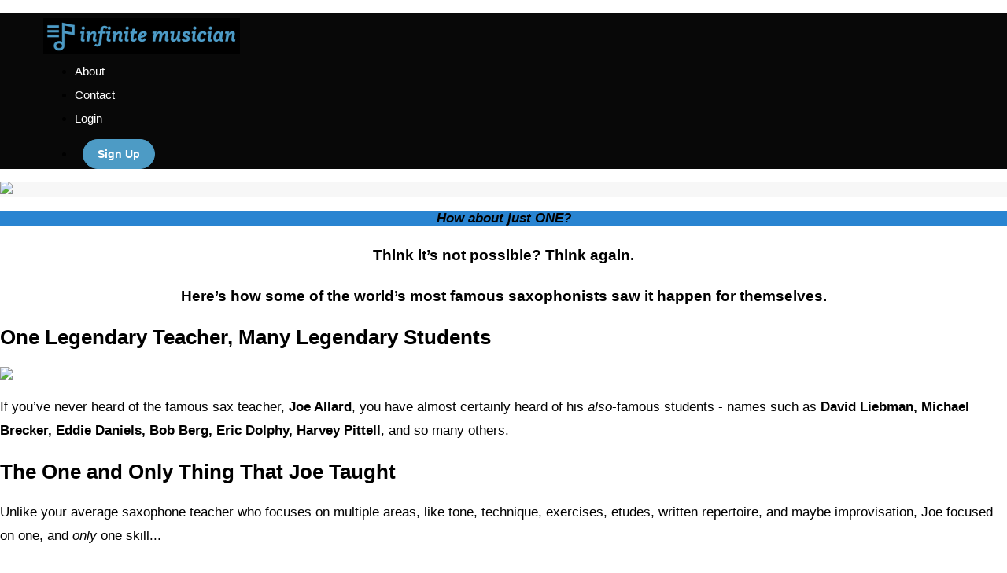

--- FILE ---
content_type: text/html; charset=utf-8
request_url: https://www.infinitemusician.com/p/ultimate-guide-to-saxophone-sound-production?coupon_code=FATSOUND&product_id=1341881
body_size: 30275
content:
<!DOCTYPE html>
<html>
  <head>
    <script src="https://releases.transloadit.com/uppy/v4.18.0/uppy.min.js"></script><link rel="stylesheet" href="https://releases.transloadit.com/uppy/v4.18.0/uppy.min.css" />
    <link href='https://static-media.hotmart.com/oZl_VZRnrD4OIdDnOs7hxc9hCDU=/32x32/https://uploads.teachablecdn.com/attachments/75gg03dET9uGr0XNTeDh_IM-FAVICON-3+copy.png' rel='icon' type='image/png'>

<link href='https://static-media.hotmart.com/8Tf8d67gIJm6MEtY90MbZrFKJcc=/72x72/https://uploads.teachablecdn.com/attachments/75gg03dET9uGr0XNTeDh_IM-FAVICON-3+copy.png' rel='apple-touch-icon' type='image/png'>

<link href='https://static-media.hotmart.com/YZl7pZlAPtN12VSfA3juJP5oXHw=/144x144/https://uploads.teachablecdn.com/attachments/75gg03dET9uGr0XNTeDh_IM-FAVICON-3+copy.png' rel='apple-touch-icon' type='image/png'>

<link href='https://static-media.hotmart.com/REkteoWoPeyVcTO61-6HbW2frJI=/320x345/https://uploads.teachablecdn.com/attachments/3mKa3wTxToCKwYlvO6mQ_im-bg.jpg' rel='apple-touch-startup-image' type='image/png'>

<link href='https://static-media.hotmart.com/qJ1kMhkA7PfdpGTefYMgYjAqg3c=/640x690/https://uploads.teachablecdn.com/attachments/3mKa3wTxToCKwYlvO6mQ_im-bg.jpg' rel='apple-touch-startup-image' type='image/png'>

<meta name='apple-mobile-web-app-capable' content='yes' />
<meta charset="UTF-8">
<meta name="csrf-param" content="authenticity_token" />
<meta name="csrf-token" content="CKsUOWCLHZ9qWZ9bM12-DnabWVPL5Wwco58XZrntULxSGP1Q0Q9LErSvLw0QFoJKq7L44tu-tw-Lk72lGg1DLA" />
<link rel="stylesheet" href="https://fedora.teachablecdn.com/assets/bootstrap-748e653be2be27c8e709ced95eab64a05c870fcc9544b56e33dfe1a9a539317d.css" data-turbolinks-track="true" /><link href="https://teachable-themeable.learning.teachable.com/themecss/production/base.css?_=75c9e1a029e9&amp;brand_course_heading=%23000000&amp;brand_heading=%232b3636&amp;brand_homepage_heading=%23ffffff&amp;brand_navbar_fixed_text=%23ffffff&amp;brand_navbar_text=%23ffffff&amp;brand_primary=%23000000&amp;brand_secondary=%234d9bc5&amp;brand_text=%232b3636&amp;font=Helvetica&amp;logged_out_homepage_background_image_overlay=0.3&amp;logged_out_homepage_background_image_url=https%3A%2F%2Fuploads.teachablecdn.com%2Fattachments%2F3mKa3wTxToCKwYlvO6mQ_im-bg.jpg" rel="stylesheet" data-turbolinks-track="true"></link>
<title>Ultimate Guide To Saxophone Sound Production | Infinite Musician</title>
<meta name="description" content="A complete method for creating a rich, powerful, and distinctive voice on the horn.">
<link rel="canonical" href="https://www.infinitemusician.com/p/ultimate-guide-to-saxophone-sound-production">
<meta property="og:description" content="A complete method for creating a rich, powerful, and distinctive voice on the horn.">
<meta property="og:image" content="https://uploads.teachablecdn.com/attachments/sZTY8DZARw2PqhS3CBMI_2023+UGSSP+IM+Thumbnail.png">
<meta property="og:title" content="Ultimate Guide To Saxophone Sound Production">
<meta property="og:type" content="website">
<meta property="og:url" content="https://www.infinitemusician.com/p/ultimate-guide-to-saxophone-sound-production">
<meta name="brand_video_player_color" content="#2a6382">
<meta name="site_title" content="Infinite Musician">
<style>html,
body {
  width: 100%;
  /* height: 100%; */
  margin: 0px;
  padding: 0px;
  overflow-x: hidden;
}

p {
  font-weight: 400;
}

.blocks-page-homepage .course-block.featured_courses,
.blocks-page-homepage .block.featured_courses {
  padding: 20px 0;
}

.blocks-page-homepage .course-block.featured_courses .container h2 {
  font-size: 40px;
}

.blocks-page-homepage .course-block.featured_courses a.btn-md {
  font-size: 17px !important;
}

.course-listing .course-listing-extra-info .course-author-name {
  padding-left: 10px;
}

.course-listing {
  border-color: #000;
}

/* temporarily hiding the author filter until it stops displaying authors that shouldn't be there */
/*.pull-left.course-filter:nth-of-type(even) {*/
/*  display: none;*/
/*}*/

#banners {
  width: 100%;
}

#banners div div {
  float: left;
  width: 50%;
  padding: 0 15px;
  box-sizing: border-box;
}

#banners div img {
  display: block;
  max-width: 600px;
  height: auto;
  width: 100%;
  margin: 0 auto 15px;
}

.video-custom-responsive {
  overflow: hidden;
  padding-bottom: 56.25%;
  position: relative;
  height: 0;
  text-align: center;
  margin-bottom: 20px;
}

.im .discount {
  display: none;
}

.main-shadow {
  box-shadow: 3px 1px 8px rgb(0, 0, 0, 0.5);
  border: 1px solid #e4e3e3;
}

.video-custom-responsive iframe {
  left: 0;
  top: 0;
  height: 100%;
  width: 100%;
  position: absolute;
}

.description-row p,
.description-row em,
.description_with_share_icons em,
.quote-wrapper em {
  font-weight: 400;
}

.description_with_share_icons strong em,
.description_with_share_icons em strong,
.description-row strong em,
.description-row em strong,
.im .blocks-page-course_sales_page p strong em,
.im .faq-answer strong em {
  font-weight: bold;
}

.lightning-fast-and-crystal-clean-signup .section-list {
  pointer-events: none;
}

.lightning-fast-and-crystal-clean-signup .section-list .lecture-start,
.im .blocks-page-course_sales_page .lecture-start {
  display: none;
}

.description_with_share_icons h2 em {
  font-weight: bold;
}

.description-row h2,
.description_with_share_icons h2 {
  font-size: 26px;
}

.im .blocks-page-course_sales_page h2.no-bottom-border, 
.im .blocks-page-rich_text h2.no-bottom-border, 
.im .blocks-page-post_purchase_page h2.no-bottom-border, 
.im.infinite-musician-saxophone-practice-framework .lecture-content .lecture-text-container h2.no-bottom-border
.im .blocks-page-course_sales_page h2.no-bottom-border {
  border-bottom: none; 
  margin-bottom: 0; 
  padding-bottom: 0;
  transform: translateY(12px);
}

.im.bulletproof-saxophone-playing-complete-package-bu .blocks-page-course_sales_page h2,
.im.bulletproof-saxophone-playing .blocks-page-course_sales_page h2 {
  background: #000;
  color: #ece083;
  font-weight: 500;
}

.im .blocks-page-post_purchase_page .block.rich_text p {
  font-size: 19px;
} 

.im h3 {
  font-size: 22px;
  color: #db5424;
  font-style: italic;
  margin: 24px 0;
  font-weight: 500;
}

.im h3.bach-shapes {
  color: #2576ae;
}

.im h3.famt {
  color: #172536;
}

.im.ultimate-guide-to-saxophone-sound-production h3 {
  color: #fc0000;
}

.im h3.author-name {
  font-weight: bold;
  text-align: right;
  margin-top: 0;
  border-bottom: 1px solid #000;
  padding: 0 0 10px;    
}

.im.bs h3.author-name {
  color: #2576ae;
  border-bottom: 1px solid #2576ae;
}

.im.famt h3.author-name {
  color: #172536;
  border-bottom: 1px solid #172536;
}

.im.fun-and-modern-tunes-for-beginner-saxophonists h3.author-name {
  margin-bottom: 0;
}

.im.fun-and-modern-tunes-for-beginner-saxophonists h3.massive {
  color: #000;
  font-weight: 525;
  line-height: 1.3em;   
  font-size: 21px;
  padding: 0 0 20px;
  margin: 0;
  text-align: center;
}


@media only screen and (min-width: 767px) {
  .im.fun-and-modern-tunes-for-beginner-saxophonists h3.massive {
    font-size: 30px;
    text-align: left;
  }
}

@media only screen and (min-width: 1201px) {
  .im.fun-and-modern-tunes-for-beginner-saxophonists h3.massive {
    font-size: 44px;
    text-align: left;
  }
}

.im.fun-and-modern-tunes-for-beginner-saxophonists h3.massive em {
  color: #a11c29;
  font-weight: 600;
}

.bottom-margin {
  margin-bottom: 20px !important;
}

.no-bottom-margin {
  margin-bottom: 0 !important;
}

.bottom-margin.download-pdf {
  margin-bottom: 40px !important;
}

.top-margin {
  margin-top: 20px !important;
}

.no-top-margin {
  margin-top: 0 !important;
}

.no-bottom-border {
  border-bottom: none;
}

.top-border {
  margin-top: 15px;
  padding-top: 15px;
  border-top: 1px solid;
}

.logo-text-color {
  color: #4d9bc5;
}

.img-right-float {
  display: block;
  padding-bottom: 15px;
}

.bs .block.rich_text .img-right-float img {
  max-height: 350px;
}

.bs .img-right-float {
  padding-left: 15px;
  max-height: 450px;
}

.navbar-fedora .navbar-brand.header-logo {
  padding-top: 5px;
}

.navbar-fedora .navbar-brand.header-logo img {
  width: 100%;
  height: auto;
}

.homepage-hero {
  padding-top: 80px;
  padding-bottom: 40px;
}

.centered-block {
  display: block;
  margin: 0 auto;
}

.centered-img-container {
  text-align: center;
}

.centered-img-container img {
  margin: 0 auto;
}

.ygtlr .block__upsell__button {
  display: inline-block;
}

.block.rich_text p.money-back {
  text-align: center;
  font-weight: bold;
  margin-bottom: 0;
  font-style: italic;
  color: green;
  font-size: 23px;
}

.security {
  max-height: 60px;
  margin: 0 auto;
}

.block.rich_text img.security-v2 {
  max-height: 115px;
  margin: 0 auto;
}

.lecture-desc {
  font-weight: 400;
}

#homepage-feature {
  width: 100%;
  display: -webkit-box;
  display: -moz-box;
  display: -ms-flexbox;
  display: -webkit-flex;
  display: flex;
  display: flex;
  -webkit-flex-flow: row wrap;
  justify-content: space-around;
  padding: 0;
  margin: 0;
}

.lecture-content .lecture-attachment .attachment {
  font-size: 20px;
}

.lecture-content .lecture-attachment .attachment a.download {
  font-size: 15px;
}

.lecture-content .lecture-attachment .btn-view-fullscreen-pdf {
  position: absolute;
  top: -35px;
}

/* 2413545 is the course id for Little Leaps and Sounds */
[class="im 2413545"] .lecture-content .lecture-attachment.lecture-attachment-type-audio h2,
.im.lls .lecture-content .lecture-attachment.lecture-attachment-type-audio h2,
[class="im 2413545"] .lecture-content .lecture-attachment.lecture-attachment-type-audio .audioloader__name,
.im.lls .lecture-content .lecture-attachment.lecture-attachment-type-audio .audioloader__name
 {
  display: none;
}

.im.lls .lecture-attachment:not(.lecture-attachment-type-video) h2,
[class="im 2413545"]  .lecture-attachment:not(.lecture-attachment-type-video) h2 {
  font-size: 22px;
  border-top: 1px solid black;
  padding-top: 15px;  
}


[class="im 2413545"] .lecture-content .lecture-attachment.lecture-attachment-type-audio .audioloader__placeholder {
  background-color: #333;
  border-radius: 45px;
}

[class="im 2413545"] .lecture-content .lecture-attachment.lecture-attachment-type-audio .audioloader__placeholder button {
  color: #fff;
}

/*.im div.lecture-attachment-type-audio:nth-of-type(3) {*/
/*  border: dashed black;*/
/*  border-width: 0 0 3px;*/
/*}*/

.im #mc-embedded-subscribe-form .btn-primary {
  background: #2984d1 !important;
  border: 1px solid #2984d1 !important;
  margin: 20px 0 0;
}

.im.ugssp #mc-embedded-subscribe-form .btn-primary {
  background: #e8be18 !important;
  border: 1px solid #e8be18 !important;
  color: #000;
}

.im #mc-embedded-subscribe-form {
  overflow: hidden;
  position: relative;
}

.block
  .full-width-image-bg.background-not-set
  .preenrollment-form-wrapper
  h2.signup-form-title,
.block.rich_text h2.signup-form-title,
.course-block
  .full-width-image-bg.background-not-set
  .preenrollment-form-wrapper
  h2.signup-form-title {
  padding: 20px;
  font-size: 50px;
  color: #db5424 !important;
  text-align: center;
  font-weight: bold;
  line-height: 1.25em;
  border: none;
  padding: 0;
}

.course-block .full-width-image-bg.embedded-form .preenrollment-form-wrapper,
.block .full-width-image-bg.embedded-form .preenrollment-form-wrapper,
.block .full-width-image-bg.embedded-form {
  padding-top: 0;
}

.preenrollment-form-wrapper {
  background: none;
}

.im .preenrollment-form-wrapper .highlight-text em {
  color: #000;
}

.preenrollment-form-wrapper h3 {
  margin-top: 0;
  margin-bottom: 20px;
  font-size: 30px;
}

.block .full-width-image-bg.background-not-set .preenrollment-form-wrapper h4 {
  font-size: 26px;
  margin: 0 0 20px;
  text-align: center;
  font-style: italic;
}

#homepage-feature div {
  padding: 5px;
  width: 300px;
  height: 250px;
  text-align: center;
}

#homepage-feature div img {
  height: auto;
  max-width: 300px;
  width: 100%;
}

.social-sharing-img {
  position: absolute;
  top: -5000px;
}

.cognito .c-forms-form .c-forms-form-title h2,
.cognito label[for] {
  font-family: Alegreya, 'Helvetica Neue', Helvetica, Arial, sans-serif !important;
}

.custom-header-container {
  width: 100%;
  background-color: #000;
}

.slws .custom-header-container {
  background-color: #fff;
}

.slws .custom-header-container img {
  margin: 20px auto 0;
  border: 6px dashed black;
}

.bs .custom-header-container > .row {
  border-bottom: 5px solid #000;
}

.im.ugssp .custom-header-container img {
  padding: 15px 0 0 15px;
  box-sizing: content-box;
}

.im.famt .custom-header-container   {
  border-bottom: 1px solid #b5b800;
}

.im.famt .custom-header.no-region {
  display: block;
}

.im.famt .custom-header.afr-hdr {
  display: none;
}

.im.famt .region-afr .custom-header.no-region {
  display: none;
}

.im.famt .region-afr .custom-header.afr-hdr {
  display: block;
}

.im.ocw .custom-header-container {
  background-color: #2a9396;
}

.lecture-attachment ul.regular-bullets li,
.lecture-attachment ol.regular-bullets li,
.post ul li,
.post ol.regular-bullets li,
.block.rich_text ul.regular-bullets li,
.block.rich_text ol.regular-bullets li {
  line-height: 120%;
  margin-bottom: 0;
  padding-bottom: 20px;
}

.custom-header-container img {
  margin: 0 auto;
}

.custom-header-container {
  text-align: center;
}

/* LIGHTNING FAST AND CRYSTAL CLEAN */
.im .course-block,
.block {
  padding: 0;
}

/*.im-desktop-hero,
  .im-mobile-hero {
    display:none !important;
  }*/

.lfcc-mobile-hero,
.im-mobile-hero {
  display: none !important;
}

.im .section-list.curriculum {
  padding-left: 0;
  list-style: none;
}

.im .blocks-page-course_sales_page .section-list.curriculum .lecture-icon,
.im .blocks-page-post_purchase_page .section-list.curriculum .lecture-icon {
  display: inline-block;
  margin: 0 5px 0 0;
}

.sax-lessons-with-the-stars
  .course-section.course-section-locked
  .section-days-to-drip,
.sax-lessons-with-the-stars
  .course-section.progress-locked
  .section-days-to-drip {
  display: none;
}

.sax-lessons-with-the-stars .fa-clock-o:before {
  content: '\f028';
}

.im #enroll-button.btn-primary,
.im #enroll-button.btn-primary:active,
.im #enroll-button.btn-primary:focus {
  margin-bottom: 10px;
  background: green !important;
  width: 100%;
}

.im p:empty,
.im .checkout center br,
.im .course-description br:last-of-type,
.im .duration-display {
  display: none;
}

.im .custom-header-container {
  margin-bottom: 20px;
}

.im .blocks-page-course_sales_page p,
.im .blocks-page-rich_text p,
.im .blocks-page-course_sales_page li,
.im .blocks-page-course_sales_page .block.rich_text ul li,
.im .blocks-page-course_sales_page .block.rich_text ol li,
.im .blocks-page-post_purchase_page ul li,
.im .blocks-page-rich_text .block.rich_text ol li,
.im .blocks-page-rich_text .block.rich_text ul li {
  font-size: 19px;
}

.im .blocks-page-course_sales_page li,
.im .blocks-page-rich_text li {
  padding-bottom: 0;
}

.im .blocks-page-course_sales_page .block.rich_text ul.curriculum li,
.im .blocks-page-rich_text .block.rich_text ul.curriculum li {
  font-size: 17px;
  font-weight: bold;
}

.im
  .blocks-page-course_sales_page
  .block.rich_text
  ul.curriculum
  li.section-item,
.im .blocks-page-rich_text .block.rich_text ul.curriculum li.section-item,
.im
  .blocks-page-post_purchase_page
  .block.rich_text
  ul.curriculum
  li.section-item {
  display: block;
  padding: 11px 16px;
  background: #f0f0f0;
  list-style-type: none;
  font-size: 15px;
  letter-spacing: 0px;
  color: #425252;
  text-decoration: none;
  font-weight: 200;
  margin-bottom: 1px;
}

.im.ultimate-guide-to-saxophone-sound-production
  .blocks-page-course_sales_page
  .block.rich_text
  ul.curriculum
  li.section-item,
.im.ultimate-guide-to-saxophone-sound-production
  .blocks-page-rich_text
  .block.rich_text
  ul.curriculum
  li.section-item {
  font-size: 16px;
}

.im
  .blocks-page-course_sales_page
  .block.rich_text
  ul.curriculum
  li.section-item
  strong,
.im
  .blocks-page-rich_text
  .block.rich_text
  ul.curriculum
  li.section-item
  strong {
  font-weight: 600;
}

.im .curriculum-section-title {
  background: #e8e8e8;
  padding: 10px 16px;
  margin: 0;
  font-size: 19px;
  font-weight: bold;
  border-bottom: 1px solid #fff;
}

.im.ultimate-guide-to-saxophone-sound-production .curriculum-section-title {
  font-size: 22px;
}

.lecture-desc {
  font-weight: 400;
}

.block.rich_text .faq-question p {
  font-weight: bold;
  font-size: 23px;
}

.im .blocks-page-course_sales_page p em,
.faq-answer em,
.features p,
.video_embed p,
.bio p,
p.testimonial-quote {
  font-weight: 400;
}

.im .faq-answer {
  border-bottom: 1px solid #000;
}

.im .features-subhead {
  border-bottom: 1px solid #000;
  border-top: 1px solid #000;
  font-weight: bold;
  padding: 5px 0 3px;
  font-size: 20px;
}

.im .checkout-cta h2 {
  display: none;
}

.im .story {
  padding: 20px;
  margin-bottom: 40px;
  box-shadow: 3px 3px 10px #9a9494;
}

.im .alt-sections {
  margin-bottom: 40px;
  box-shadow: 3px 3px 10px #9a9494;
  padding: 20px;
}

.im.ultimate-guide-to-saxophone-sound-production .alt-sections {
  padding: 20px 20px 10px;
}

.im .alt-sections.faq-questions .faq-answer:last-of-type {
  border-bottom: none;
}

.im .alt-section-style-1 {
  background: #eae8e8;
  color: #000;
}

.alt-section-style-2,
.description_with_share_icons .alt-section-style-2 p {
  background: #2984d1;
  line-height: 1.2em;
}

.block.rich_text .alt-section-style-2 p {
  line-height: 1.2em;
}

.im.ultimate-guide-to-saxophone-sound-production .alt-section-style-2,
.im.ultimate-guide-to-saxophone-sound-production
  .description_with_share_icons
  .alt-section-style-2
  p {
  background: #e8be18;
  color: #000;
}

.im .blocks-page-course_sales_page .alt-section-style-2 p,
.im .blocks-page-post_purchase_page .alt-section-style-2 p {
  font-size: 30px;
  color: #fff;
  margin-bottom: 10px;
  text-align: center;
}

.im .blocks-page-post_purchase_page .alt-section-style-2 p {
  font-size: 22px;
}

.im .blocks-page-post_purchase_page .alt-sections {
  margin-bottom: 0;
}

.im .blocks-page-post_purchase_page .alt-section-style-2 .highlight-text {
  color: #000;
  font-size: 26px;
  font-weight: bold;
}

.im.ultimate-guide-to-saxophone-sound-production
  .blocks-page-course_sales_page
  .alt-section-style-2
  p {
  color: #000;
  text-align: center;
  font-size: 30px;
  line-height: 1em;
}

.im .blocks-page-course_sales_page .alt-section-style-2 p small {
  font-size: 17px;
  line-height: 120%;
}

.alt-section-style-2 p:last-of-type {
  padding-bottom: 0;
  margin-bottom: 0;
}

.im .blocks-page-course_sales_page .alt-section-style-1 h2 {
  color: #000;
  border: #000 dashed;
  border-width: 2px 0;
}

.im .blocks-page-course_sales_page .alt-section-style-3 {
  padding: 15px;
  overflow: hidden;
  border: 1px solid black;
}

.im .blocks-page-course_sales_page .alt-section-style-3 p {
  font-size: 25px;
  color: #000;
  padding: 0;
  margin: 0;
  line-height: 120%;
  font-weight: normal;
}

.im .logo-banner-2-col {
  background-color: #000;
  color: #fff;
  font-size: 25px;
  font-weight: bold;
  padding: 15px;
}

.im .blocks-page-course_sales_page .logo-banner-2-col img.flex-img {
  width: 200px;
}

.im .custom-header h1.highlight-text {
  color: #db5424;
  font-size: 52px;
  font-weight: bold;
  font-style: italic;
}

.im .blocks-page-course_sales_page .row.no-x-margin {
  margin-left: 0;
  margin-right: 0;
}

.im .blocks-page-course_sales_page .row .responsive-left {
  text-align: center;
}

.im .blocks-page-course_sales_page .row .responsive-right {
  text-align: center;
}

.flex-container-responsive-cols {
  text-align: center;
}

.im.ugssp .custom-header.signup {
  position: relative;
  position: relative;
  max-width: 889px;
  margin: 0 auto;
}

.im.ugssp .custom-header.signup.hero-bottom {
  padding: 0 15px;
}

.im.ugssp .custom-header.signup.hero-bottom h2 {
  margin-top: 0;
  background-color: #33ddff;
}

.im.ugssp .hero-container {
  background-image: url(https://uploads.teachablecdn.com/attachments/lfInAFYiQjOWuttIRLna_UGSSP-Signup-Hero-bg.jpg);
  background-repeat: no-repeat;
  background-position: center 0;
  width: 889px;
  height: 500px;
}

.im.ugssp .highlight-text,
.im.ugssp .custom-header h1.highlight-text {
  color: #fc0000;
}

.im.slws .highlight-text {
  color: #d79a42;
}

.im.slws h3 {
  color: #000;
}

.im.bs h3 {
  color: #2576ae;
}

.im.famt h3 {
  color: #a11c29;
}

.im.ugssp .intro-message .highlight-text em.deemphasize {
  color: #8f9a9c;
  font-size: 80%;
}

.im.ugssp .highlight-text.in-hero {
  background: #fff;
  color: #000;
  margin: 10px auto 20px;
  width: 50%;
  margin: 0 0 0 15px;
  border: 7px dashed #fc0000;
}

.im.ugssp .ugssp-signup-hero-logo {
  width: 50%;
}

.im.ugssp .custom-header-container .ugssp-signup-hero-logo img {
  margin-bottom: 15px;
}

.im.ugssp .highlight-text.feature-box {
  background: #e8be18;
  color: #000;
  margin: 10px auto 20px;
  border: none;
}

.im.ugssp .highlight-text.feature-box em,
.im.ugssp .highlight-text.in-hero em {
  color: #fc0000;
  font-style: italic;
}

.im.ugssp .highlight-text.intro-message {
  margin: 0;
  display: flex;
  align-items: center;
}

.im.ugssp .highlight-text.intro-message em {
  color: #000;
}

.im.bs .highlight-bar {
  color: #2576ae;
  background-color: #ebd655;
  padding: 10px;
}

.im.famt .highlight-bar {
  color: #172536;
  background-color: #b5b800;
  padding: 10px;
}

.im.lls .highlight-bar {
  color: #000;
  background-color: #ddd22d;
  padding: 10px;
}

.im ul.benefits,
.im ul.features-list,
.im ul.bonus {
  margin: 0;
  padding: 0;
  list-style: none;
}

.im ul.benefits li {
  list-style: none;
  border: solid #ccc;
  border-width: 0 0 1px;
  margin: 0 0 20px 0;
}

.im ul.benefits li {
  background: url(https://uploads.teachablecdn.com/attachments/3p5am4stQxWNawgm6KoZ_flash-yellow.png)
    no-repeat 9px 9px;
  /*background: url(https://uploads.teachablecdn.com/attachments/IbQ1zWO4TlK3IIptrujj_flash.png) no-repeat 9px 3px;*/
  /*background: url(https://uploads.teachablecdn.com/attachments/ULxgXs1aTM2T2A9yleGp_round_checkmark+%281%29.png) no-repeat 9px 3px;*/
  padding: 3px 0 20px 43px;
}

.im.ultimate-guide-to-saxophone-sound-production ul.benefits li,
.im.bulletproof-saxophone-playing-complete-package-bu ul.benefits li,
.im.bulletproof-saxophone-playing ul.benefits li,
.im.famt ul.benefits li {
  background: url(https://uploads.teachablecdn.com/attachments/jf5MRyp0QPKUjQqZWSun_sax-icon-yellow.png)
    no-repeat 0 6px;
  /*background: url(https://uploads.teachablecdn.com/attachments/jf5MRyp0QPKUjQqZWSun_sax-icon-yellow.png) no-repeat 9px 3px;*/
  /*background: url(https://uploads.teachablecdn.com/attachments/jf5MRyp0QPKUjQqZWSun_sax-icon-yellow.png) no-repeat 9px 3px;*/
  padding: 3px 0 20px 33px;
}

.im.conversation-starters .custom-header-container {
  background-color: #ffffff;
}

.im.conversation-starters .custom-header-container .custom-header img {
  -webkit-box-shadow: 0px 0px 21px 3px rgba(138, 136, 138, 1);
  -moz-box-shadow: 0px 0px 21px 3px rgba(138, 136, 138, 1);
  box-shadow: 0px 0px 21px 3px rgba(138, 136, 138, 1);
}

.im ul.bonus li {
  background: url(https://uploads.teachablecdn.com/attachments/2CcbkNQpCFJCprTXTjug_plus.png)
    no-repeat 9px 7px;
  padding: 3px 0 20px 43px;
  list-style: none;
  margin: 0 0 20px 0;
  border: solid #ccc;
  border-width: 0 0 1px;
  background-size: 16px;
}

.im ul.features-list li {
  background: url(https://uploads.teachablecdn.com/attachments/Tu3JgJdSSJ6Xk87HtuT2_music-note-bullet.png)
    no-repeat 9px 7px;
  padding: 3px 0 20px 43px;
  list-style: none;
  margin: 0 0 20px 0;
  border: solid #ccc;
  border-width: 0 0 1px;
}

.im ul.benefits li:last-of-type,
.im ul.features-list li:last-of-type,
.im ul.bonus li:last-of-type {
  border: none;
  margin-bottom: 0;
}

.im .features,
.im.famt .video_embed .row > div {
  padding: 20px;
  margin-bottom: 40px;
  border: 3px dashed #333;
}

.im.famt .video_embed .row {
  padding-left: 15px;
  padding-right: 15px;
}

.im.bs .features {
  border: 3px dashed #2576ae;
}

.im.famt .features {
  border: 3px dashed #172536;
}

.im.famt .features h4 {
  font-weight: bold;
  font-size: 21px;
  border: solid #a11c29;
  border-width: 1px 0;
  padding: 5px;
  color: #a11c29;
}

.im .dashed-border {
  border: 3px dashed #000;
}

.im .features img {
  margin-bottom: 20px;
}

.im .features img.outline,
.im.lls img.outline {
  border: 1px solid #000;
}

.im .features img.sheetmusic {
  -ms-transform: rotate(-11deg);
  /* IE 9 */
  -webkit-transform: rotate(-11deg);
  /* Safari */
  transform: rotate(-11deg);
  padding: 30px;
}

.im .features img.sheetmusic,
.im .features img.feature-image {
  max-width: 75%;
}

.im .features img.feature-image {
  padding: 10px;
}

.im .features h3,
.im.famt .video_embed h2 {
  background: #000;
  padding: 10px;
  font-weight: bold;
  color: #fff;
  font-size: 28px;
  margin: 10px 0 30px;
  text-align: left;
}

.im.lls .features h3 {
  font-weight: 500;
  font-size: 25px;
  background-color: #1670cd;
  color: #fff;
}

.im.famt .features h3,
.im.famt .video_embed h2  {
  color: #ffffff;
  font-weight: 500;
  font-size: 21px;
}

.im.famt .video_embed h2 {
  margin-bottom: 20px;
  font-style: italic;
}

.im.famt .video_embed p {
  text-align: left;
  font-size: 19px;
}

.im.bulletproof-saxophone-playing-complete-package-bu .features h3,
.im.bulletproof-saxophone-playing .features h3 {
  background: none;
  border: dotted #000;
  border-width: 1px 0;
  color: #000;
  font-weight: 500;
  font-size: 22px;
}

.im.bs .features h3 {
  background: none; 
  padding: 10px 0 8px;
  font-weight: bold;
  color: #2576ae;
  font-size: 25px;
  margin: 0 0 15px;
  border: solid #2576ae;
  border-width: 1px 0;
}

.im.bs .features h3 {
  background: none; 
  padding: 10px 0 8px;
  font-weight: bold;
  color: #172536;
  font-size: 25px;
  margin: 0 0 15px;
  border: solid #172536;
  border-width: 1px 0;
}

.block.rich_text img.limited-width {
  max-width: 70%;
}

.im .blocks-page-course_sales_page h2,
.im .blocks-page-rich_text h2,
.im .blocks-page-post_purchase_page h2,
.im.infinite-musician-saxophone-practice-framework
  .lecture-content
  .lecture-text-container
  h2 {
  padding: 10px;
  margin: 0 0 20px;
  clear: both;
  line-height: 120%;
  border: black solid;
  border-width: 1px 0;
}

.im .blocks-page-post_purchase_page h2.course-curriculum {
  margin-top: 30px;
}

.im .blocks-page-course_sales_page h2.cta-subhead {
  text-align: center;
  border-color: #2984d1;
  color: #2984d1;
}

.im .blocks-page-post_purchase_page .purchase_confirmation.course-block.block,
.im .blocks-page-post_purchase_page .proceed_to_course_button.course-block.block,
.im .blocks-page-post_purchase_page .video_embed.course-block.block
{
  margin-bottom: 20px;
}

.im h2.highlight,
.im .highlight-text {
  color: #db5424;
}

.im.ultimate-guide-to-saxophone-sound-production h2.highlight,
.im.ultimate-guide-to-saxophone-sound-production .highlight-text {
  color: #fc0000;
}

.im.famt h2.highlight,
.im.famt .highlight-text {
  color: #fff6df;
}

.im.lls h2.highlight {
  color: #000;
  background-color: #ddd22d;
  border: none;
}

.im.bs .blocks-page-post_purchase_page h2 {
  background-color: #000;
  color: #db5424;
}

.im.famt .blocks-page-post_purchase_page h2 {
  background-color: #fff;
  color: #a11c29;
  border: 2px dashed #000;
  font-size: 22px;
}

.im.vignettes .blocks-page-course_sales_page .video_embed h2,
.im.bs .blocks-page-post_purchase_page .video_embed h2 {
  display: none;
}

.im h2.highlight {
  background: #000;
}

.im.bs h2.highlight {
  color: #ebd655;
  background-color: #2576ae;
  border: none;
}

.im.famt h2.highlight {
  background-color: #ffb500;
  color: #000;
  border: none;
}


.im hr {
  border-top: 1px solid #c3c0c0;
}

.im hr.section-divider {
  border-top: 1px solid #000;
}

.im .testimonial-content {
  margin-bottom: 20px;
}

.bs .course-block.testimonial .large-img-rounded, .block.testimonial .large-img-rounded {
    width: 175px;
    height: auto;  
}

.im .bio {
  margin-top: 20px;
}

.im.bs .bio h2 {
  display: none;
}

.im .course-block.odd-stripe,
.im .block.odd-stripe {
  background: #fff;
}

.im.slws .custom-header-container {
  background: #9ccfee;
}

.im.ultimate-guide-to-saxophone-sound-production .video_embed h2,
.im.ugssp .video_embed h2 {
  text-align: left;
}

.ugssp.highlight-section {
  background: #e8be18;
  color: #000;
  padding: 15px;
}

.ugssp.highlight-section a.highlight-link {
  color: #fc0000;
  text-decoration: underline;
}

.lfcc.highlight-section {
  background: #2984d1;
  color: #fff;
  padding: 15px;
}

.lfcc.highlight-section a.highlight-link {
  color: #000;
  text-decoration: underline;
}

.ugssp.highlight-section a.highlight-link:hover,
.lfcc.highlight-section a.highlight-link:hover {
  text-decoration: none;
}

.im.vignettes .blocks-page-course_sales_page .alt-section-style-2,
.im.bs .blocks-page-course_sales_page .alt-section-style-2 {
  background-color: #000;
}

.im.bulletproof-saxophone-playing-complete-package-bu .alt-sections.alt-section-style-2,
.im.bulletproof-saxophone-playing .alt-sections.alt-section-style-2 {
  background-color: #ece083;
  padding-bottom: 10px;
}

.im.bulletproof-saxophone-playing-complete-package-bu .alt-sections.alt-section-style-2 p,
.im.bulletproof-saxophone-playing .alt-sections.alt-section-style-2 p {
  text-align: center;
  color: #000;
}

.im.vignettes .navbar-fedora.is-at-top.is-not-signed-in.hide-nav-background-color,
.im.bs .navbar-fedora.is-at-top.is-not-signed-in.hide-nav-background-color {
  background: #000 !important;
  background-color: #000;
}

.im.bs .custom-header-container {
  background-color: #2576ae;
}

.im footer {
  padding: 15px 15px 5px;
}

footer.bottom-menu {
  position: relative;
}

.im.famt .custom-header-container {
  background-color: #fff6df;
}

.im.lls .custom-header-container {
  background-color: #e3e5d0;
}

.lfcc-h2 {
  color: #db5424;
  background: none;
  border: #000 solid;
  border-width: 1px 0;
}

@media only screen and (min-width: 767px) {
  .im #dev-form.row #mc-embedded-subscribe-form {
    display: flex;
    align-items: center;
  }

  .im #dev-form.row #mc-embedded-subscribe-form > div {
    padding-right: 10px;
  }
}

@media screen and (max-width: 767px) {
  .bio.course-block img,
  .bio.block img {
    max-width: 300px;
  }

  .block.rich_text img.limited-width {
    max-width: 100%;
  }

  .im.ultimate-guide-to-saxophone-sound-production
    .blocks-page-course_sales_page
    .alt-section-style-2
    p {
    font-size: 25px;
  }

  .im.vignettes .blocks-page-course_sales_page .alt-section-style-2 {
    /* background-color: #000; */
  }

  .im.vignettes .blocks-page-course_sales_page .alt-section-style-2 p {
    font-size: 25px;
    color: #fff;
  }
}

@media only screen and (min-width: 600px) {
  .image-container {
    float: left;
    margin: 0 20px 0 0;
    max-width: 50%;
  }

  .img-right-float {
    float: right;
    padding-bottom: 0;
  }

  .bs .img-right-float {
    max-width: 450px;
  }  
  
  .bs .img-right-float {
    padding-left: 15px;
    max-height: 450px;
  }    
  
  .bs .block.rich_text .img-right-float img {
    max-height: 275px;
  }

  .flex-row {
    display: flex;
    flex-direction: row;
    flex-wrap: wrap;
    width: 100%;
    align-items: center;
  }

  .flex-column {
    display: flex;
    flex-direction: column;
    flex-basis: 100%;
    flex: 1;
  }

  .flex-column.align-left {
    align-items: flex-start;
  }

  .flex-column.align-right {
    align-items: flex-end;
  }
}

.btn.complete.lecture-complete {
  display: flex;
  align-items: center; 
}

@media only screen and (max-width: 767px) {
  .im #dev-form.row #mc-embedded-subscribe-form > div:first-child {
    padding-bottom: 15px;
  }

  .im #dev-form.row #mc-embedded-subscribe-form > div.col-sm-4 {
    padding-left: 15px;
    padding-right: 15px;
  }


  .im.ugssp .custom-header.signup.hero-bottom {
    padding: 0;
  }

  .im.ugssp .hero-container {
    display: block;
    padding-top: 250px;
    width: 100%;
    height: auto;
  }

  .im.ugssp .highlight-text.in-hero {
    width: 100%;
    margin: 0;
  }

  .im.ugssp #mc-embedded-subscribe-form .col-xs-12.col-sm-4 {
    padding-left: 0;
    padding-right: 0;
  }

  .im.ugssp .ugssp-signup-hero-logo {
    width: 100%;
    background: #000;
    padding-top: 15px;
  }

  .im.ugssp .custom-header-container img {
    /* padding: 0 0 15px; */
  }
}

@media only screen and (min-width: 767px) {
  .im.ugssp .hero-container {
    background-position: 80% 0;
  }

  .footer-column.footer-left {
    text-align: left;
  }

  .footer-column.footer-right {
    text-align: right;
  }

  .im #mc-embedded-subscribe-form {
    display: flex;
    align-items: center;
    justify-content: center;
  }

  .im.ugssp .hero-container #mc-embedded-subscribe-form {
    position: absolute;
    bottom: 0;
    width: 100%;
  }

  .im #mc-embedded-subscribe-form .btn-primary {
    margin: 0;
  }
}

#alert-bar {
  display: block;
}

#alert-banner {
  width: 100%;
  background-color: #ff0000;
  display: block;  
  text-align: center;
  font-size: 25px;
  color: yellow;
  font-weight: 475;  
}

/*#alert-banner .col-xs-12 {*/
/*  padding: 4px 0;*/
/*  margin: 0;*/
/*  line-height: 100%;  */
/*}*/

#alert-banner span {
  color: #fff;
}

.video-sheet-music-links {
  font-size: 17px;
  padding: 5px 0;
  border: solid black;
  border-width: 1px 0;
  margin: 10px 0;
}

.ugssp-promo-code {
  max-width: 500px;
  margin-top: 10px;  
  background-color: green;
  padding: 10px;
  color: white;
  font-size: 16px;
  text-align: left;
  border-radius: 10px  
}

.lecture-attachment.lecture-attachment-type-audio h2 {
  font-size: 17px;
}

.lecture-content .lecture-attachment .video-options {
  padding-bottom: 20px;
}

.im .row.block-2-col {
  padding: 20px 0; 
  margin-bottom: 20px; 
  border-bottom: 1px solid #c3c0c0;  
}


.instructor-row {
  background: #000;
  border: solid #fff ;
  color: #fff;
  border-width: 1px 0 0;
  padding: 15px 0;
  font-size: 18px;
  margin: 0;
}

.instructor-row:first-of-type {
  padding-top: 15px;
  border-width: 0 0 1px;
}

.instructor-row:last-of-type {
  border-width: 1px 0 0;
  margin-bottom: 15px;
}

.row.instructor-row h4 {
  font-size: 20px;
  font-weight: bold;
  color: #ece083;
}

.instructor-row img {
  border: 2px solid #ece083;
}

.im .featured-instructors {
  font-size: 28px;
  font-weight: 500;
  background: #000;
  color: #ece083;
  padding: 15px;
  margin: 0 0 15px;
  text-align: center;
}

.im .featured-instructors h3 {
  margin: 0 0 15px;
  color: #fff;
  text-align: left;
}

.im .featured-instructors img {
  display: block;
  margin: 10px auto 0;
  border: 1px solid #ece083;
}

.update-box {
  padding: 15px;
  border: dashed 4px red;
  font-size: 20px;
  font-weight: 550;
}

.im-embedded-video {
  margin: 0 auto;
}

.im-embedded-video.square-video {
  max-width: 650px;
}

.gift-card-message {
    font-weight: bold;
    display: block;
    /*display: none;*/
    margin-bottom: 15px;
    font-size: 16px;
    font-style: normal;
    color: #000;
    /*transform: translateY(-14px);*/
    border: 2px dotted #000;
}

.gift-card-message a {
  text-decoration: underline;
}

.gift-card-message a:hover {
  text-decoration: none;
}

html body .upsell-app h1 {
  line-height: 1.175em;
  border: solid #000;
  border-width: 1px 0;
  margin: 10px 0;
  padding: 7px 0;  
}

.playjazz-now-play-along-tracks {
  .lecture-attachment-type-audio {
    display: none;
  }
}

.playjazz-now-play-along-tracks #lecture_heading i.fa.fa-download {
  display: none;
}

.audioContainer select {
  margin-left: 10px
}

.audioContainer audio {
  width: 100%;
  margin-top: 10px;
}


/* BEGIN SALES PAGE 2.0 CUSTOMIZATIONS  */
.im-img-responsive {
  display: block;
  width: 100%;
  max-width: 100%;
  height: auto;  
  margin: 0 auto;
}

section.container.bl.block__text.rich-text > div {
  width: 890px;
  max-width: 100%;
}

.block__image-with-text h1,
.block__image-with-text h2,
.block__image-with-text h3,
.block__image-with-text h4,
.block__image-with-text h5,
.block__image-with-text h6,
.block__image-with-text p,
.block__image-with-text ol,
.block__image-with-text ul,
.block__text h1,
.block__text h2,
.block__text h3,
.block__text h4,
.block__text h5,
.block__text h6,
.block__text p,
.block__text ol,
.block__text ul {
  hyphens: none;
}

.course-block .features img,
.course-block .custom-header img {
  width: 100%;
}

.course-block .custom-header img { 
  max-width: 890px;
}

.multi-device-img {
  max-width: 800px;
}

.course-block.block.text section.bg-white {
    background: #fff;
}

.rich-text p, 
.rich-text ol, 
.rich-text ul {
  font-size: 18px;
  line-height: 28px;
  font-weight: 400;
}

.rich-text ol li, 
.rich-text ul li {
  list-style-type: none;
}

.block__image-with-text ul>li::before,
.block__text ul>li::before, 
.block__video ul>li::before, 
.block__text-with-image-grid ul>li::before, 
.block__upsell ul>li::before {
  display: none;
}

.course-block.block.text h2 {
  padding: 10px;
  margin: 10px 0;
  clear: both;
  line-height: 120%;
  border: black solid;
  border-width: 1px 0;
  font-size: 26px;
  font-weight: 600;
}

.course-block.block.text h3 {
  font-weight: 500;
  font-size: 25px;
  background-color: #1670cd;
  color: #fff;
  padding: 0 15px;
  margin: 0 0 15px;
}

.black-bg {
  background-color: #000;
}

.page-layout-v2 .custom-header img {
  margin: 0 auto;
}

.block__pricing__plan {
  padding: 0 20px;
  margin: 20px 0 0;
  border: #000 solid;
  border-width: 1px 0 0;
}

.block__pricing__plan__radio-wrapper,
.block__pricing__plan__name {
  display: none;
}

.block__pricing__plan__price,
.block__pricing__plan__subtitle,
.bnpl__installments__text {
  text-align: center;  
}

.bnpl__installments__text {
  display: block;
}

.bnpl__installments__text,
.block__pricing__plan__text,
#payment-method-messaging-element {
  margin: 5px auto;
}

.block__pricing__button-wrapper {
  margin: 0 0 5px;
}

.block__pricing__button-wrapper span {
  font-weight: bold;
}

.pricing_v3 section {
  padding-bottom: 0;
}

.block__pricing__button-wrapper .block__pricing__button {
  background-color: green;
  font-size: 18px;
}

.empty_state__heading-text {
  margin-bottom: 0;
  height: 0;
}

.block__video .b-207425102-description_color {
  display: none;
}

.block__video__heading_text {
  margin-bottom: 0;
}

.bundle #alert-bar {
  display: none;
}

.bundle [data-sentry-source-file="ProductTile.tsx"] {
  pointer-events: none;
  cursor: default;
}

@media screen and (min-width: 768px) {
    section.container {
        padding-top: 0;
        padding-bottom: 0;
    }
}

@media only screen and (max-width : 768px) {
  .money_back img {
    margin: 0 auto;
  }
}

/* END SALES PAGE 2.0 CUSTOMIZATIONS  */

@media only screen and (max-width : 768px) {
    .flex-row {
        display: flex;
        flex-wrap: wrap;
    }
    .flex-row > [class*='col-'] {
        display: flex;
        flex-direction: column;
    }
    .flex-row.row:after, 
    .flex-row.row:before {
        display: flex;
    } 
}</style>
<script src='//fast.wistia.com/assets/external/E-v1.js'></script>
<script
  src='https://www.recaptcha.net/recaptcha/api.js'
  async
  defer></script>



      <meta name="asset_host" content="https://fedora.teachablecdn.com">
     <script>
  (function () {
    const origCreateElement = Document.prototype.createElement;
    Document.prototype.createElement = function () {
      const el = origCreateElement.apply(this, arguments);
      if (arguments[0].toLowerCase() === "video") {
        const observer = new MutationObserver(() => {
          if (
            el.src &&
            el.src.startsWith("data:video") &&
            el.autoplay &&
            el.style.display === "none"
          ) {
            el.removeAttribute("autoplay");
            el.autoplay = false;
            el.style.display = "none";
            observer.disconnect();
          }
        });
        observer.observe(el, {
          attributes: true,
          attributeFilter: ["src", "autoplay", "style"],
        });
      }
      return el;
    };
  })();
</script>
<script src="https://fedora.teachablecdn.com/packs/student-globals--1463f1f1bdf1bb9a431c.js"></script><script src="https://fedora.teachablecdn.com/packs/student-legacy--38db0977d3748059802d.js"></script><script src="https://fedora.teachablecdn.com/packs/student--e4ea9b8f25228072afe8.js"></script>
<meta id='iris-url' data-iris-url=https://eventable.internal.teachable.com />
<script type="text/javascript">
  window.heap=window.heap||[],heap.load=function(e,t){window.heap.appid=e,window.heap.config=t=t||{};var r=document.createElement("script");r.type="text/javascript",r.async=!0,r.src="https://cdn.heapanalytics.com/js/heap-"+e+".js";var a=document.getElementsByTagName("script")[0];a.parentNode.insertBefore(r,a);for(var n=function(e){return function(){heap.push([e].concat(Array.prototype.slice.call(arguments,0)))}},p=["addEventProperties","addUserProperties","clearEventProperties","identify","resetIdentity","removeEventProperty","setEventProperties","track","unsetEventProperty"],o=0;o<p.length;o++)heap[p[o]]=n(p[o])},heap.load("318805607");
  window.heapShouldTrackUser = true;
</script>


<script type="text/javascript">
  var _user_id = ''; // Set to the user's ID, username, or email address, or '' if not yet known.
  var _session_id = '4d8c5e5e5beb4e13b21570d13682794f'; // Set to a unique session ID for the visitor's current browsing session.

  var _sift = window._sift = window._sift || [];
  _sift.push(['_setAccount', '2e541754ec']);
  _sift.push(['_setUserId', _user_id]);
  _sift.push(['_setSessionId', _session_id]);
  _sift.push(['_trackPageview']);

  (function() {
    function ls() {
      var e = document.createElement('script');
      e.src = 'https://cdn.sift.com/s.js';
      document.body.appendChild(e);
    }
    if (window.attachEvent) {
      window.attachEvent('onload', ls);
    } else {
      window.addEventListener('load', ls, false);
    }
  })();
</script>


<meta name="facebook-domain-verification" content="9mfpgoflo3fb6pz6fs5gyh075x8vct" />

<script>
  (function () {
    var ALERT_BAR_HTML = `
      <div id="alert-bar" class="px-8"
        style="text-align: center;background-color: #e54b8e;padding: 8px;font-size: 20px;font-weight: bold;color: #fff;">
        <span style="color: #fff">
          20% OFF
          <span style="color: #000"> NEW "Bebop→Brecker" Rhythm Changes Pack!</span>
          <a href="https://www.infinitemusician.com/p/rhythm-changes?coupon_code=RHYTHM20&product_id=6519009" style="color:#fff; text-decoration:underline;"><strong>CLICK HERE</strong></a>.          
        </span>
      </div>
    `;

    function injectAlertBar() {
      var header = document.querySelector('header');
      if (!header) return;

      // Don't duplicate
      if (header.querySelector('#alert-bar')) return;

      header.insertAdjacentHTML('beforeend', ALERT_BAR_HTML);
    }

    /* BEGIN CODE TO DISPLAY ALERT BAR */
    document.addEventListener('DOMContentLoaded', function () {

      // injectAlertBar();

      if (!window.MutationObserver || !document.body) return;

      // Watch for SPA DOM changes (header being re-rendered, etc.)
      var observer = new MutationObserver(function () {
        // injectAlertBar();
        // for bundle pages where there is currently no jQuery
        if (window.location.href.toLowerCase().includes("bundle")) {
          document.body.classList.add("bundle");
        }
      });

      observer.observe(document.body, {
        childList: true,
        subtree: true
      });
    });
    /* END CODE TO DISPLAY ALERT BAR */
  })();
</script>


<!-- begin code that was perhaps mistakenly removed -->
<link href="https://vjs.zencdn.net/8.5.2/video-js.css" rel="stylesheet" />

<link href="https://cdn.jsdelivr.net/gh/dorono/teachable-infinite-musician/video-player/im-video-player.css"
  rel="stylesheet" type="text/css" />

<script src="https://cdn.jsdelivr.net/gh/dorono/teachable-infinite-musician/video-player/im-video-player.js"></script>

<!-- end code that was perhaps mistakenly removed -->

<script type="text/javascript"
  src="//platform-api.sharethis.com/js/sharethis.js#property=5c4f8b3fc9830d001319af9b&product=inline-share-buttons"
  async="async"></script>

<script>
  if (window.jQuery) {
    $(function () {
      // $('a[data-role=course-box-link]').each(function(idx,el) {
      //   $(this).on('click',function(e) {
      //     e.stopPropagation();
      //     console.log('IT WORKED');
      //   });
      // });


      // Red alert banner  
      // var $banner = $(`
      //   <div id="alert-banner" style="background-color:#ff0000; text-align:center;">
      //     <div class="container">
      //       <div class="col-xs-12">
      //         <em style="color: #fff">ENDING WED 11:59pm PST - </em>
      //         <span style="font-weight: bold; color: yellow">30% Off</span>
      //         <span style="color: #fff"> All Courses, Use Coupon Code </span>
      //         <span style="font-weight: bold; color: yellow">FALL30</span>
      //       </div>
      //     </div>
      //   </div>
      // `);


      // $('body').prepend($banner);


      var queryString = window.location.search;
      var urlParams = new URLSearchParams(queryString);
      var region = urlParams.get('region')

      if (region || localStorage.getItem('REGION')) {
        if (localStorage.getItem('REGION')) {
          region = localStorage.getItem('REGION');
        } else {
          localStorage.setItem('REGION', region)
        }
        $('.view-school:first').addClass('region-' + region);

      }

      var cssCourseBodySelector = "";
      var cssPageSelector = (cssPageSelector =
        window.location.pathname.split("/")[2] || "");
      $("body").addClass("im");

      if (
        window.location.pathname.indexOf(
          "sax-lessons-with-the-stars/lectures"
        ) !== -1 ||
        window.location.pathname.indexOf("691872") !== -1
      ) {
        $("body").addClass("slws-curriculum");
      }

      if (
        window.location.pathname.indexOf("lightning") !== -1 ||
        window.location.pathname.indexOf("ultimate-guide") !== -1 ||
        window.location.pathname.indexOf("sax-lessons-with-the-stars") !== -1 ||
        window.location.pathname.indexOf("bach-shapes") !== -1 ||
        window.location.pathname.indexOf("fun-and-modern-tunes") !== -1 ||
        window.location.pathname.indexOf("little-leaps-and-sounds") !== -1 ||
        window.location.pathname.indexOf("one-chorus-wonders") !== -1
      ) {
        cssCourseBodySelector = "lfcc";

        if (window.location.pathname.indexOf("ultimate-guide") !== -1) {
          cssCourseBodySelector = cssCourseBodySelector + " ugssp";
        }

        if (
          window.location.pathname.indexOf("sax-lessons-with-the-stars") !== -1
        ) {
          cssCourseBodySelector = cssCourseBodySelector + " slws";
        }

        if (window.location.pathname.indexOf("bach-shapes") !== -1) {
          cssCourseBodySelector = cssCourseBodySelector + " bs";
        }

        if (window.location.pathname.indexOf("bundle") !== -1) {
          cssCourseBodySelector = cssCourseBodySelector + " bundle";
        }

        if (window.location.pathname.indexOf("fun-and-modern-tunes") !== -1) {
          cssCourseBodySelector = " famt";
        }

        if (
          window.location.pathname.indexOf("little-leaps-and-sounds") !== -1 ||
          window.location.pathname.indexOf(2413545) !== -1
        ) {
          cssCourseBodySelector = " lls";
        }

        if (window.location.pathname.indexOf("one-chorus-wonders") !== -1) {
          cssCourseBodySelector = " ocw";
        }
      }

      if (cssCourseBodySelector) {
        $("body").addClass(cssCourseBodySelector);
      }

      if (cssPageSelector) {
        $("body").addClass(cssPageSelector);
      }

      $(".custom-header").each(function () {
        $(this)
          .parents()
          .closest(".container")
          .addClass("custom-header-container");
      });

      console.log("VAL", $("#course-id-val").text());

      var lowerCasePath = window.location.href.toLowerCase();
      if (lowerCasePath.indexOf("music-practice-for-busy-people") !== -1) {
        $(".btn-enroll").each(function (idx, elem) {
          $(elem).text($(elem).text().replace("Enroll", "Pre-Enroll"));
        });
      }

      /*
      var lowerCasePath = window.location.href.toLowerCase();
       if (lowerCasePath.indexOf('giantsound') !== -1) {
          $('.ugssp .reg-price').each(function (idx, elem) {
              $(elem).hide();
          });
          $('.ugssp .discount').each(function (idx, elem) {
              $(elem).show();
          });
      } else {
          $('.ugssp .reg-price').each(function (idx, elem) {
              $(elem).show();
          });
          $('.ugssp .discount').each(function (idx, elem) {
              $(elem).hide();
          });
      }*/

      // insert gift card messaging below all couse purchase buttons
      if ($(".blocks-page-course_sales_page").length) {
        $(".security-v2").each(function () {
          $(this).after(
            '<span class="gift-card-message">🎁 Looking to purchase this for someone else? At checkout, just check the "Send as a gift" check box.</span>'
          );
        });
      }
    });
  }
</script>

<!-- CODE TO DISPLAY GERMAN-LANGAUAGE WELCOME BLOCK -->
<script>
  (function () {
    const COUPON = 'SAXOFUN20';
    const STORAGE_KEY = 'im_show_de_block';
    const UGSSP_PATH_SNIPPET = '/p/ultimate-guide-to-saxophone-sound-production';

    function onUgsspPage() {
      return window.location.pathname.indexOf(UGSSP_PATH_SNIPPET) !== -1;
    }

    function hasCoupon() {
      return new URLSearchParams(window.location.search).get('coupon_code') === COUPON;
    }

    function removeBlockIfPresent() {
      const existing = document.getElementById('de-welcome-block');
      if (existing) existing.remove();
    }

    function showBlock() {
      if (document.getElementById('de-welcome-block')) return;

      const block = document.createElement('div');
      block.id = 'de-welcome-block';
      block.style.background = '#f5f7f9';
      block.style.border = '1px solid #e0e0e0';
      block.style.padding = '16px';

      block.innerHTML = `
        <strong style="font-size:16px;">
          🇩🇪 Willkommen, Saxofreunde aus Deutschland, Österreich und der Schweiz!
        </strong>

        <p style="margin:8px 0; font-size:15px; line-height:1.5em;">
          Der Unterricht ist <strong>auf Englisch</strong>, mit
          <strong>sorgfältig überarbeiteten englischen Untertiteln</strong>.
        </p>

        <p style="margin:8px 0; font-size:15px; line-height:1.5em;">
          Zum Start gibt’s <strong>20 % Einführungspreis</strong> für DE/AT/CH. Wenn du über diese Anzeige hier bist, sollte der Rabatt automatisch erscheinen.
        </p>

        <p style="margin:0; font-size:15px; line-height:1.5em;">
          Falls nicht, nutze bitte den Code:
          <strong>${COUPON}</strong>
        </p>
    `;

      const anchor =
        document.querySelector('.course-hero') ||
        document.querySelector('main') ||
        document.body;

      anchor.parentNode.insertBefore(block, anchor);
    }

    function run() {
      // If we're NOT on UGSSP, ensure the block isn't hanging around
      if (!onUgsspPage()) {
        removeBlockIfPresent();
        return;
      }

      // If we ARE on UGSSP, set the flag when coupon is present
      if (hasCoupon()) {
        localStorage.setItem(STORAGE_KEY, '1');
      }

      // Show block if we've ever seen the coupon
      if (localStorage.getItem(STORAGE_KEY) === '1') {
        showBlock();
      } else {
        removeBlockIfPresent();
      }
    }

    // Run once on load…
    document.addEventListener('DOMContentLoaded', run);

    // …and also handle “soft navigations” (Teachable sometimes changes URL without full reload)
    window.addEventListener('popstate', run);

    // Fallback: if Teachable does a pushState navigation without triggering popstate,
    // rerun shortly after load
    setTimeout(run, 500);
  })();
</script>

<!-- Global site tag (gtag.js) - Google Ads: 1016009350 -->
<!-- COMMENTING THIS OUT AT LEAST TEMPORARILY DUE TO INCORRECT EVENT BEING SENT VIA META PIXEL -->
<!-- <script async src="https://www.googletagmanager.com/gtag/js?id=AW-1016009350"></script>
<script>
  window.dataLayer = window.dataLayer || [];
  function gtag() {
    dataLayer.push(arguments);
  }
  gtag("js", new Date());

  gtag("config", "AW-1016009350");
</script> -->

<!-- Facebook Pixel Code - COMMENTING OUT FOR NOW SINCE WE ARE USING TEACHABLE'S META PIXEL APP -->
<!--<script>
  
  !(function (f, b, e, v, n, t, s) {
    if (f.fbq) return;
    n = f.fbq = function () {
      n.callMethod ? n.callMethod.apply(n, arguments) : n.queue.push(arguments);
    };
    if (!f._fbq) f._fbq = n;
    n.push = n;
    n.loaded = !0;
    n.version = "2.0";
    n.queue = [];
    t = b.createElement(e);
    t.async = !0;
    t.src = v;
    s = b.getElementsByTagName(e)[0];
    s.parentNode.insertBefore(t, s);
  })(
    window,
    document,
    "script",
    "https://connect.facebook.net/en_US/fbevents.js"
  );
  fbq("init", "751675342232877");
  fbq("track", "PageView");
  fbq("dataProcessingOptions", ["LDU"], 0, 0);
</script>
<noscript><img height="1" width="1" style="display: none"
    src="https://www.facebook.com/tr?id=751675342232877&ev=PageView&noscript=1" /></noscript>
    -->
<!-- End Facebook Pixel Code -->


<!-- Google tag (gtag.js) -->
<script async src="https://www.googletagmanager.com/gtag/js?id=G-SL8LSCXHSV"></script>
<script>
  window.dataLayer = window.dataLayer || [];
  function gtag(){dataLayer.push(arguments);}
  gtag('js', new Date());

  gtag('config', 'G-SL8LSCXHSV', {
    'user_id': '',
    'school_id': '194786',
    'school_domain': 'www.infinitemusician.com'
  });
</script>

<script async src="https://www.googletagmanager.com/gtag/js"></script>
<script>
  window.dataLayer = window.dataLayer || [];
  function gtag(){dataLayer.push(arguments);}
  gtag('set', 'linker', {'domains': ['www.infinitemusician.com',  'sso.teachable.com', 'checkout.teachable.com']});
  gtag('js', new Date());

  var gtag_integration = 'G-2DK9Y9LVKZ'
  gtag('config', 'G-2DK9Y9LVKZ', { 'groups': 'GA4' });
</script>
<!-- Facebook Pixel Code -->
<script>
  var ownerPixelId = '751675342232877'
  !function(f,b,e,v,n,t,s)
  {if(f.fbq)return;n=f.fbq=function(){n.callMethod?
  n.callMethod.apply(n,arguments):n.queue.push(arguments)};
  if(!f.fbq)f.fbq=n;n.push=n;n.loaded=!0;n.version='2.0';
  n.queue=[];t=b.createElement(e);t.async=!0;
  t.src=v;s=b.getElementsByTagName(e)[0];
  s.parentNode.insertBefore(t,s)}(window, document,'script',
  'https://connect.facebook.net/en_US/fbevents.js');
  fbq('dataProcessingOptions', ['LDU'], 0, 0);
  fbq('init', '751675342232877');
  fbq('track', 'PageView');
</script>
<noscript>
  <img height="1" width="1" style="display:none" src="https://www.facebook.com/tr?id=751675342232877&ev=PageView&noscript=1"/>
</noscript>

<!-- End Facebook Pixel Code -->


<meta http-equiv="X-UA-Compatible" content="IE=edge">

  </head>
  <body>
          <meta http-content='IE=Edge' http-equiv='X-UA-Compatible'>
      <meta content='width=device-width,initial-scale=1.0' name='viewport'>
<meta id="fedora-keys" data-commit-sha="75c9e1a029e918d62ec3c9c2947e4801332e2abe" data-env="production" data-sentry-public-dsn="https://8149a85a83fa4ec69640c43ddd69017d@sentry.io/120346" data-stripe="pk_live_hkgvgSBxG4TAl3zGlXiB1KUX" data-track-all-ahoy="false" data-track-changes-ahoy="false" data-track-clicks-ahoy="false" data-track-sumbits-ahoy="false" data-iris-url="https://eventable.internal.teachable.com" /><meta id="fedora-data" data-report-card="{}" data-course-ids="[]" data-completed-lecture-ids="[]" data-school-id="194786" data-school-launched="true" data-preview="logged_out" data-turn-off-fedora-branding="true" data-plan-supports-whitelabeling="true" data-powered-by-text="Powered by" data-asset-path="//assets.teachablecdn.com/teachable-branding-2025/logos/teachable-logomark-white.svg" data-school-preferences="{&quot;ssl_forced&quot;:&quot;true&quot;,&quot;bnpl_allowed&quot;:&quot;true&quot;,&quot;anonymize_ips&quot;:&quot;false&quot;,&quot;phone_enabled&quot;:&quot;false&quot;,&quot;bazaar_enabled&quot;:&quot;false&quot;,&quot;paypal_enabled&quot;:&quot;true&quot;,&quot;phone_required&quot;:&quot;false&quot;,&quot;gifting_enabled&quot;:&quot;true&quot;,&quot;autoplay_lectures&quot;:&quot;false&quot;,&quot;clickwrap_enabled&quot;:&quot;false&quot;,&quot;comments_threaded&quot;:&quot;true&quot;,&quot;themeable_enabled&quot;:&quot;false&quot;,&quot;course_blocks_beta&quot;:&quot;true&quot;,&quot;eu_vat_tax_enabled&quot;:&quot;false&quot;,&quot;legacy_back_office&quot;:&quot;true&quot;,&quot;themeable_disabled&quot;:&quot;false&quot;,&quot;back_office_enabled&quot;:&quot;true&quot;,&quot;comments_moderation&quot;:&quot;false&quot;,&quot;eu_vat_tax_eligible&quot;:&quot;true&quot;,&quot;charge_exclusive_tax&quot;:&quot;true&quot;,&quot;drip_content_enabled&quot;:&quot;false&quot;,&quot;send_receipts_emails&quot;:&quot;true&quot;,&quot;autocomplete_lectures&quot;:&quot;true&quot;,&quot;class_periods_enabled&quot;:&quot;false&quot;,&quot;custom_fields_enabled&quot;:&quot;false&quot;,&quot;tax_inclusive_pricing&quot;:&quot;false&quot;,&quot;authors_can_manage_pbc&quot;:&quot;true&quot;,&quot;css_properties_enabled&quot;:&quot;false&quot;,&quot;preenrollments_enabled&quot;:&quot;false&quot;,&quot;native_comments_enabled&quot;:&quot;false&quot;,&quot;new_text_editor_enabled&quot;:&quot;false&quot;,&quot;require_terms_agreement&quot;:&quot;true&quot;,&quot;send_new_comment_emails&quot;:&quot;true&quot;,&quot;send_drip_content_emails&quot;:&quot;true&quot;,&quot;ssl_forced_from_creation&quot;:&quot;true&quot;,&quot;turn_off_fedora_branding&quot;:&quot;true&quot;,&quot;allow_comment_attachments&quot;:&quot;true&quot;,&quot;authors_can_email_students&quot;:&quot;false&quot;,&quot;authors_can_manage_coupons&quot;:&quot;false&quot;,&quot;custom_email_limit_applied&quot;:&quot;false&quot;,&quot;send_abandoned_cart_emails&quot;:&quot;true&quot;,&quot;teachable_accounts_enabled&quot;:&quot;true&quot;,&quot;teachable_payments_enabled&quot;:&quot;true&quot;,&quot;authors_can_import_students&quot;:&quot;false&quot;,&quot;authors_can_publish_courses&quot;:&quot;false&quot;,&quot;internal_subscriptions_beta&quot;:&quot;true&quot;,&quot;recaptcha_enabled_on_signup&quot;:&quot;true&quot;,&quot;tax_form_collection_enabled&quot;:&quot;false&quot;,&quot;display_vat_inclusive_prices&quot;:&quot;true&quot;,&quot;single_page_checkout_enabled&quot;:&quot;true&quot;,&quot;authors_can_set_course_prices&quot;:&quot;false&quot;,&quot;send_lead_confirmation_emails&quot;:&quot;true&quot;,&quot;affiliate_cookie_duration_days&quot;:&quot;365&quot;,&quot;authors_can_issue_certificates&quot;:&quot;false&quot;,&quot;store_student_cards_separately&quot;:&quot;true&quot;,&quot;affiliate_external_urls_enabled&quot;:&quot;true&quot;,&quot;authors_can_manage_certificates&quot;:&quot;false&quot;,&quot;authors_can_manage_course_pages&quot;:&quot;false&quot;,&quot;disable_js_course_event_tracking&quot;:&quot;false&quot;,&quot;exclusive_vat_on_custom_gateways&quot;:&quot;false&quot;,&quot;is_edit_site_onboarding_complete&quot;:&quot;false&quot;,&quot;send_certificate_issuance_emails&quot;:&quot;true&quot;,&quot;owner_teachable_accounts_required&quot;:&quot;true&quot;,&quot;prevent_payment_plan_cancellation&quot;:&quot;false&quot;,&quot;send_subscription_reminder_emails&quot;:&quot;true&quot;,&quot;automatically_add_disqus_attachments&quot;:&quot;true&quot;,&quot;recalc_course_pct_on_lecture_publish&quot;:&quot;true&quot;,&quot;send_confirmation_instructions_emails&quot;:&quot;true&quot;,&quot;send_limited_time_unenrollment_emails&quot;:&quot;true&quot;,&quot;turn_off_myteachable_sign_up_branding&quot;:&quot;true&quot;}" data-accessible-features="[&quot;bulk_importing_users&quot;,&quot;bulk_enroll_students&quot;,&quot;manually_importing_users&quot;,&quot;native_certificates&quot;,&quot;admin_seats&quot;,&quot;custom_roles&quot;,&quot;earnings_statements&quot;,&quot;teachable_payments&quot;,&quot;teachable_u&quot;,&quot;course_compliance&quot;,&quot;page_editor_v2&quot;,&quot;certificates_editor_v2&quot;,&quot;drip_content&quot;,&quot;custom_domain&quot;,&quot;coupons&quot;,&quot;graded_quizzes&quot;,&quot;power_editor&quot;,&quot;email&quot;,&quot;course_reports&quot;,&quot;webhooks&quot;,&quot;integrations&quot;,&quot;zapier_action_create_user&quot;,&quot;teachable_payments_payout_view&quot;,&quot;upsells&quot;,&quot;facebook_pixel&quot;,&quot;user_search_filters&quot;,&quot;user_tags&quot;,&quot;multiple_course_pages&quot;,&quot;proration_upgrade_flow&quot;,&quot;cross_border_payments&quot;,&quot;limited_time_enrollments&quot;,&quot;sales_tax_on_student_checkout&quot;,&quot;paid_integrations&quot;,&quot;sales_analytics_retool&quot;,&quot;new_device_confirmation&quot;,&quot;elasticsearch_users&quot;,&quot;elasticsearch_transactions&quot;,&quot;reset_progress&quot;,&quot;fraud_warnings&quot;,&quot;paypal_through_tp&quot;,&quot;new_creator_checkout&quot;,&quot;circle_oauth&quot;]" data-course-data="{&quot;is_lecture_order_enforced&quot;:false,&quot;is_minimum_quiz_score_enforced&quot;:false,&quot;is_video_completion_enforced&quot;:false,&quot;minimum_quiz_score&quot;:0.0,&quot;maximum_quiz_retakes&quot;:0}" data-course-url="https://www.infinitemusician.com/courses/522606" data-course-id="522606" data-transloadit-api-key="VsWuQtwW19YT2LAVdnmMuA8OUHziOHIQ" /><meta id="analytics-keys" name="analytics" data-analytics="{}" />
    
    
    <!-- Preview bar -->
    





    
      <!-- HEADER -->
<header class="v1-header">
  <!--<div id="alert-banner">
    <div class="container">
      <div class="col-xs-12">
        <em style="color: #fff">LIMITED TIME SALE - </em>
        <span style="font-weight: bold; color: yellow">40% Off</span>
        <span style="color: #fff">All Courses, Use Coupon Code</span>
        <span style="font-weight: bold; color: yellow">FLASH40</span>
      </div>
    </div>
  </div>-->
  <!-- Navbar -->
  <div
    class="navbar-fedora is-at-top is-not-signed-in navbar-course-hero show-nav-background-color"
    id="navbar"
    role="navigation"
  >
    <div class="btstrp-container">
      <div class="btstrp-navbar-header navbar-header-courses">
        <button
          class="btstrp-navbar-toggle"
          data-target=".navbar-header-collapse"
          data-toggle="collapse"
          type="button"
        >
          <span class="btstrp-sr-only"> Toggle navigation </span>
          <span class="btstrp-icon-bar"></span>
          <span class="btstrp-icon-bar"></span>
          <span class="btstrp-icon-bar"></span>
        </button>
        <!-- Site logo -->
        
        <a
          class="btstrp-navbar-brand header-logo"
          href="https://www.infinitemusician.com"
        >
          <img
            src="https://static-media.hotmart.com/UWxFRt5Pi95dPLdkP-LbM2wFa7I=/0x60/https://uploads.teachablecdn.com/attachments/JXsm2wy9RKOPbUYsrS2E_logo-serif.png"
            alt="Infinite Musician"
            srcset="https://static-media.hotmart.com/FHKR-2u0o2o47SWIIEz4ZMwaIa8=/0x120/https://uploads.teachablecdn.com/attachments/JXsm2wy9RKOPbUYsrS2E_logo-serif.png 2x"
          />
        </a>
        

        <!-- Header Menu -->
        <div class="collapse btstrp-navbar-collapse navbar-header-collapse">
          <ul class='nav navbar-nav navbar-right'>
  
  <li>
    
    <a class='fedora-navbar-link navbar-link' href='/courses' target=''>
      All Courses
    </a>
    
  </li>
  
  <li>
    
    <a class='fedora-navbar-link navbar-link' href='/p/new-features' target=''>
      New Features
    </a>
    
  </li>
  
  <li>
    
    <a class='fedora-navbar-link navbar-link' href='https://www.infinitemusician.com/p/about' target=''>
      About
    </a>
    
  </li>
  
  <li>
    
    <a class='fedora-navbar-link navbar-link' href='/p/contact' target=''>
      Contact
    </a>
    
  </li>
  

  <!-- If more than 5 links, collapse the rest in a dropdown -->
  

  
    
      <li>
        <a class='navbar-link fedora-navbar-link' href='/sign_in'>
          Login
        </a>
      </li>
    
    
      <li>
        <a class='btn btn-primary pull-right btn-lg' id='header-sign-up-btn' href='/sign_up'>
          Sign Up
        </a>
      </li>
    
  
</ul>

        </div>
      </div>
    </div>
  </div>
</header>

      


<script>
  var TOAST_DELAY = 4000
function displayToast (selector, toastMessage) {
  const toast = document.querySelector(selector)
  if (!toast) {
    return
  }
  toast.innerText = toastMessage
  toast.setAttribute('data-transition', 'entered')
  setTimeout(function() { toast.setAttribute('data-transition', 'exiting') }, TOAST_DELAY )
}

function resendConfirmationEmail() {
  const resendEmailButton = document.querySelector(
    '.resend-confirmation-email-button'
  )
  if (resendEmailButton) {
    fetch(``)
      .then(function (response) {
        if (response.ok) {
          displayToast('.toast.success', 'Confirmation email has been sent successfully')
        } else if (response.status === 429) {
          displayToast('.toast.error', 'You are doing this too fast. Please wait and try again in a few minutes')
        } else {
          displayToast('.toast.error', 'There was an error processing your request')
        }
      })
      .catch(function() {displayToast('.toast.error', 'There was an error processing your request')})
  }
}

</script>

      <div role="main" class='view-school'>
      
      
  

  

  

  
    <div id="blocks" data-ss-school-id='194786' class="blocks-page blocks-page-course_sales_page ">
  
  
    <!-- in live preview mode we add an extra wrapper around each block, and remove the `block.show` check -->

  

    

    
      <div class="course-block block rich_text odd-stripe" id="block-59043665">
    

      <div class='container'>
  <div class='row'>
    <div class='col-xs-12 col-md-10 col-md-offset-1 course-description'>
      
        <p class="social-sharing-img"><img src="https://www.bestsaxophonewebsiteever.com/wp-content/uploads/UGSSP-with-URL.png">
</p>
<div class="custom-header">
	<img src="https://uploads.teachablecdn.com/attachments/dXJeImoDRb6h55k0ezSz_UGSSP-Top-Hero-V3.jpg">
</div>
      
    </div>
  </div>
</div>


    
      </div>
    

  


  
    <!-- in live preview mode we add an extra wrapper around each block, and remove the `block.show` check -->

  

    

    
      <div class="course-block block rich_text even-stripe" id="block-59043666">
    

      <div class='container'>
  <div class='row'>
    <div class='col-xs-12 col-md-10 col-md-offset-1 course-description'>
      
        <div class="alt-section-style-2 alt-sections bottom-margin">
	<p style="text-align:center;"><em><strong>How about just ONE?</strong></em>
	</p>
</div>
<h3 style="text-align:center;">Think it’s not possible? Think again. </h3>
<h3 style="text-align:center;">Here’s how some of the world’s most famous saxophonists saw it happen for themselves. </h3>
<h2>One Legendary Teacher, Many Legendary Students</h2>
<div class="bottom-margin">
	<img src="https://uploads.teachablecdn.com/attachments/Pb2hdpIpRbGVGfUpPVin_joe-allard-dev-personal-sax-sound-cropped.png" class="img-responsive centered-block">
</div>
<p>If you’ve never heard of the famous sax teacher, <strong>Joe Allard</strong>, you have almost certainly heard of his <em>also</em>-famous students - names such as <strong>David Liebman, Michael Brecker, Eddie Daniels, Bob Berg, Eric Dolphy, Harvey Pittell</strong>, and so many others.
</p>
<h2>The One and Only Thing That Joe Taught</h2>
<p>Unlike your average saxophone teacher who focuses on multiple areas, like tone, technique, exercises, etudes, written repertoire, and maybe improvisation, Joe focused on one, and <em>only</em> one skill...
</p>
<p><strong>A natural approach to saxophone sound production.</strong>
</p>
<p>That’s it.
</p>
<p>No method books. No transcriptions. Nothing else, just his simple approach to sound production, taught with <strong>a degree of depth that few teachers have ever approached.</strong>
</p>
<h2>The Effect of a Laser-Like Focus on Sound
</h2>
<p>Lessons with Joe involved diving <strong><em>deep</em></strong> into areas such as <strong>the role of the vocal cords</strong>, the <strong>best use of the bottom lip</strong>, the <strong>function of edge of the tongue</strong>, and many other topics not covered by the <strong><em>vast</em></strong> majority of sax teachers.
</p>
<p>Judging by his students, it becomes clear that Joe’s methods produced <strong><em>results</em></strong> <strong>at a level achieved by few <em>(if any)</em> </strong><strong>other saxophone instructors.</strong>
</p>
      
    </div>
  </div>
</div>


    
      </div>
    

  


  
    <!-- in live preview mode we add an extra wrapper around each block, and remove the `block.show` check -->

  

    

    
      <div class="course-block block video_embed odd-stripe" id="block-59043855">
    

      
<div class="row">
  <div class="col-xs-10 col-xs-offset-1 col-md-8 col-md-offset-2 text-center">
    
    <h2>Take a Sneak Peak</h2>
     
    <center>
            <div class='wistia_responsive_padding'>
        <div class='wistia_responsive_wrapper'>
          <div class='hotmart_video_player public-hotmart-video' data-asset-id='882940' data-asset-type='video_asset'>
          </div>
        </div>
      </div>

    </center>
  </div>
</div>



    
      </div>
    

  


  
    <!-- in live preview mode we add an extra wrapper around each block, and remove the `block.show` check -->

  

    

    
      <div class="course-block block rich_text even-stripe" id="block-59043781">
    

      <div class='container'>
  <div class='row'>
    <div class='col-xs-12 col-md-10 col-md-offset-1 course-description'>
      
        <div class="alt-section-style-1 alt-sections top-margin">
	<h2>Unlocking the Mystery Behind the World’s Most Recognizable Saxophone Sounds</h2>
	<p>Because Joe’s teaching style was sort of like that of a wise “zen master”, there was sometimes that challenge of immediately understanding how to apply his highly-sophisticated techniques.
	</p>
	<p>So decades ago, when renowned saxophone heavyweight, David Liebman originally set out to create his own sax sound method built on top of the foundation of his lessons with Joe, <strong>he actually worked <em>alongside</em> Joe</strong> to “translate” those complicated concepts into a <strong>step-by-step, practical course of action</strong> that sax players could <strong>immediately</strong> take into the practice room, and beyond.
	</p>
	<p>Out of that effort was born the seminal instructional video, <em>Complete Guide to Saxophone Sound Production</em>.
	</p>
	<h2>Taking a Classic Course to the Next Level with a Career’s Worth of Added Saxophone Sound Wisdom</h2>
	<p>Now, 30 years after the release of <em>Complete Guide to Saxophone Sound Production</em>, you can imagine that someone like David - a master player and teacher, always growing and never content to rest on his laurels - has advanced his teaching concept even <em>further</em>, based on those <strong>decades, both on the bandstand, as well as with students worldwide. </strong>
	</p>
	<p>Luckily, his <strong>life's work in the realm of teaching saxophone sound</strong> (<em>"the complete story"</em> as Lieb describes it) has now been memorialized on video. Over the course of an intimate workshop held at NYC's Michiko Studios, along with supplemental video instruction that dives even <strong><em>deeper</em></strong> into the material from the workshop, he shares the concepts and exercises that he's seen generate the most powerful results for students looking to realize their <strong><em>best possible voice</em></strong><strong> on the instrument</strong>.
	</p>
</div>
      
    </div>
  </div>
</div>


    
      </div>
    

  


  
    <!-- in live preview mode we add an extra wrapper around each block, and remove the `block.show` check -->

  

    

    
      <div class="course-block block rich_text odd-stripe" id="block-59043667">
    

      <div class='container'>
  <div class='row'>
    <div class='col-xs-12 col-md-10 col-md-offset-1 course-description'>
      
        <h1 class="highlight-text">Introducing...</h1>
<img src="https://uploads.teachablecdn.com/attachments/WHBkmKBQQGO1Lq0rz3WW_UGSSP-Sales-Page-2023-Expanded.jpg">
      
    </div>
  </div>
</div>


    
      </div>
    

  


  
    <!-- in live preview mode we add an extra wrapper around each block, and remove the `block.show` check -->

  

    

    
      <div class="course-block block rich_text even-stripe" id="block-59043668">
    

      <div class='container'>
  <div class='row'>
    <div class='col-xs-12 col-md-10 col-md-offset-1 course-description'>
      
        <h2>Your Ticket to A Saxophone Sound That <em>Stops People in their Tracks</em>
</h2>
<p>Whether you are brand-new on the saxophone, or the most seasoned professional, this course is unique in that the lessons here are absolutely game-changing when it comes to developing what is arguably <strong>the #1 most important quality</strong> that a saxophonist needs to demonstrate.
</p>
<p>In this incredibly-comprehensive, easy-to-follow video course<strong><em> (the only course you'll ever need on saxophone sound)</em></strong>, if you take action at your own pace, (just for starters) you will:
</p>
<ul>
	<li>Be that player who gives people those <strong>spine-tingling “chills” </strong>that the saxophone is known for</li>
	<li>
<strong>No longer be dependent </strong>on the perfect reed, mouthpiece, or horn in order to have a good time playing</li>
	<li>
<strong>Make your way around the horn faster than ever</strong> thanks to an unmistakably-upgraded level of flexibility and articulation</li>
	<li>Stop feeling as though the sax player sitting next to you has got the bigger sound</li>
	<li>Find <strong>a new level of pride and excitement</strong> when hearing recordings of yourself</li>
</ul>
      
    </div>
  </div>
</div>


    
      </div>
    

  


  
    <!-- in live preview mode we add an extra wrapper around each block, and remove the `block.show` check -->

  

    

    
      <div class="course-block block testimonial odd-stripe" id="block-59043669">
    

      <div class="container">
    <div class="row">
        <div class="col-xs-12 col-md-10 col-md-offset-1"><hr class="section-divider"></div>
  </div>
</div>

<div class="container">
  <div class="row">
    <div class="col-xs-12 col-md-2 col-md-offset-1"><img src="https://uploads.teachablecdn.com/attachments/DBVJnq6RRKuQTDzfuWhC_bill-evans-headshot-cropped.jpg" class="large-img-rounded img-responsive"/></div>
    <div class="col-xs-12 col-md-8 quote-wrapper"><p><em>"Dave Liebman has been at the forefront of jazz improvisation for well over 50 years and</em> <em>has been a mentor to myself and scores of  saxophonists  worldwide for decades.  As a saxophonist, I know how important it is to have a good sound. It's everything!</em>
</p>
<p><em>Dave explores just about every facet of the saxophone sound with this new video. Dave is a master communicator and is able to offer his invaluable knowledge to those interested. I find the video extremely user friendly. There are things you can start doing almost immediately after the first viewing."</em>
</p>
<p><em></em><em>Miles Davis would say the he could tell how well someone played by the first few notes (in fact, he used to say he could tell by the way they took the instrument out of the case!).</em><em>  I highly recommend this video to anyone wanting to achieve a better sound on the saxophone. A must!!</em>
</p>
<p><strong>Bill Evans </strong>- Two-time Grammy nominee and saxophonist with Miles Davis, Herbie Hancock, Steps Ahead, Mahavishnu Orchest<span class="redactor-invisible-space">ra, Randy Brecker<span class="redactor-invisible-space">, </span>Willie Nelson, Mick Jagger, among many more. </span>
</p></div>
  </div>
</div>



    
      </div>
    

  


  
    <!-- in live preview mode we add an extra wrapper around each block, and remove the `block.show` check -->

  

    

    
      <div class="course-block block rich_text even-stripe" id="block-59043672">
    

      <div class='container'>
  <div class='row'>
    <div class='col-xs-12 col-md-10 col-md-offset-1 course-description'>
      
        <h2 class="cta-subhead discount"></h2>
<h2 class="cta-subhead reg-price">Start Your Transformation <em>Now!</em>
</h2>
      
    </div>
  </div>
</div>


    
      </div>
    

  


  
    <!-- in live preview mode we add an extra wrapper around each block, and remove the `block.show` check -->

  

    

    
      <div class="course-block block checkout odd-stripe" id="block-59043673">
    

      <div class="checkout-cta">
  
    <h2>
      Get started now!
    </h2>
  
</div>
  <div class="container" id="pricing-options">
    <div class="row">
      <div class="col-xs-10 col-xs-offset-1 col-md-8 col-md-offset-2">

          <form action="https://infinitemusician.teachable.com/purchase" class="new_sale" id="new_sale" method="get">
            <input type="hidden" name="utf8"              value="✓">
            <input type="hidden" name="course_id"         value="522606" id="course_id">
            <input type="hidden" name="coupon_code"       value=""        id="coupon_code">
            <input type="hidden" name="referring_page_id" value="7930161"             id="referring_page_id">
            <input type="hidden" name="user_src"          value=""         id="user_src">

                <div class="col-sm-12 product-list hidden" data-toggle="buttons">
                    <label class="btn checkout-button-group product_1341881 active">

                      <div class="col-sm-1 product-radio"><input type="radio" name="product_id" id="product_id_1341881" value="1341881" checked>

                        <div class="custom-radio">
                            <div class="selected">&nbsp;</div>
                        </div>
                      </div>
                      <div class="col-sm-7 product-details">
                        <h3 class="product-name">
                          Regular Price
                          <span class="discount product_1341881 hidden">
                            <span class='coupon-discount'></span>
                            Coupon Discount
                          </span>
                        </h3>
                        <p class="description">
                          
                        <br>
                        </p>
                        <div class="detailed-description">
                          
                        </div>
                        <span htmlFor="1341881" class="bnpl_installments_text product_1341881 hidden">or pay in installments:</span>
                        <div htmlFor="1341881" id="payment-method-messaging-element" class="hidden product_1341881"></div>
                      </div>
                      <div class="col-sm-4 product-price">
                        <span class="default-product-price product_1341881">$75</span>&nbsp;
<!--                          <p class="tax-disclaimer"></p>-->
<!--                          <p class="tax-disclaimer"></p>-->
                        <span class="coupon-price product_1341881"></span>
                        <br>
                        <div class="badge-tooltip product_1341881 hidden">
                          <span class="cap_badge_text coupon_cap_badge_text"></span>
                          <span class="tooltip-text"></span>
                        </div>
                        <br>
                      </div>

                    </label>
                </div>

              <div class="row">
                <center>
                  <br>
                      <button name="commit" type="submit" id="enroll-button" data-course-id="522606" data-disable-with="Processing..." class="btn btn-hg btn-primary btn-enroll" value="Get Access for $75">
                          <i class='fa fa-shopping-cart'></i>&nbsp;&nbsp;
                          Get Access for 
                          <span class="default-product-price product_1341881">$75</span>
                          <span class="coupon-price product_1341881"></span>
</button>                  <br>
                </center>
              </div>

          </form>
      </div>
    </div>
  </div>

<!-- Pre-enrollment Form -->




<script>
  $(document).ready(function() {
    $("span.vat-subscription-disclaimer a").click(function(e){
      e.stopPropagation()
    })
  });
</script>


    
      </div>
    

  


  
    <!-- in live preview mode we add an extra wrapper around each block, and remove the `block.show` check -->

  

    

    
      <div class="course-block block rich_text even-stripe" id="block-59043674">
    

      <div class='container'>
  <div class='row'>
    <div class='col-xs-12 col-md-10 col-md-offset-1 course-description'>
      
        <p class="money-back">Includes 100% Money Back Guarantee
</p>

<p class="money-back"><img src="https://uploads.teachablecdn.com/attachments/cyNSOq6GSPaJxMhzAVR6_Payment-Icons.png" class="img-responsive security-v2 bottom-margin">
</p>
      
    </div>
  </div>
</div>


    
      </div>
    

  


  
    <!-- in live preview mode we add an extra wrapper around each block, and remove the `block.show` check -->

  

    

    
      <div class="course-block block bio odd-stripe" id="block-59043670">
    

      <div class='container'>

  <div class='row'>
    <!-- <div class='col-xs-1 visible-xs'></div> -->
    <div class='col-xs-12 col-md-10 col-md-offset-1'>
      <h2>
        Your Instructor
      </h2>
      <br>
      <div class='row'>
        <div class='col-lg-3 col-md-4 col-sm-4 text-center'>
          <img class='large-img-rounded img-responsive' src='https://static-media.hotmart.com/zmtEdOX2qiOCYCJkOmfb6WZPsQ8=/0x0/https://uploads.teachablecdn.com/attachments/nrUtAeNsScGGxGp6Ji23_liebman-bio-img.jpg' alt='David Liebman'>
          <div class='author-name'>
            David Liebman
          </div>
        </div>
        <div class='col-lg-9 col-md-8 col-sm-8'>
          <p><strong>NEA Jazz Master (2011)</strong> David Liebman’s career has spanned nearly five decades, beginning in the early 1970s as the saxophone/flautist in both the <strong>Elvin Jones</strong> and <strong>Miles Davis</strong> groups, as well as tours and recordings with the likes of <strong>Chick Corea, John McLaughlin, McCoy Tyner </strong>and countless others. He has played on <strong>over five hundred recordings</strong> with <strong>nearly two hundred under his leadership</strong> and co-leadership.
</p>
<p>In jazz education he is a renowned lecturer and author of several milestone books: <em>Self Portrait Of A Jazz Artist, A Chromatic Approach To Jazz Harmony And Melody,  Developing A Personal Saxophone Sound </em>(translated into multiple languages), in addition to teaching DVDs, journalistic contributions to periodicals and published chamber music.
</p>
<p>His bands over the years have included noted musicians such as <strong>John Scofield, Richie Beirach, Bob Moses, Billy Hart</strong> and others. <span class="il" style="background-color:initial;letter-spacing:0.4px;">Lieb</span> is the <strong>Founder and Artistic Director of the International Association of Schools of Jazz</strong> (IASJ), which is a worldwide network of schools from nearly 40 countries.
</p>
<p>Liebman’s awards, besides the NEA honor include the Jazz Educators Network (JEN) Legends of Jazz (2013); the Order of Arts and Letters (France 2009); Jazz Journalist’s award for Soprano Saxophone (2007); Grammy nomination for Best Jazz Solo (1998); Honorary Doctorate from the Sibelius Academy (Finland-1997).
</p>
<p> He is currently teaching at the <strong>Manhattan School of Music</strong> and is a guest lecturer at <strong>Berklee College of Music</strong>. Dave has consistently placed in the<strong> top positions for Soprano Saxophone in the Downbeat, Jazz Times,</strong> and<strong> JazzEd polls</strong> since 1973.
</p>
        </div>
      </div>
      <br>
    </div>
  </div>
</div>

    
      </div>
    

  


  
    <!-- in live preview mode we add an extra wrapper around each block, and remove the `block.show` check -->

  

    

    
      <div class="course-block block testimonial even-stripe" id="block-59043671">
    

      <div class="container">
    <div class="row">
        <div class="col-xs-12 col-md-10 col-md-offset-1"><hr class="section-divider"></div>
  </div>
</div>

<div class="container">
  <div class="row">
    <div class="col-xs-12 col-md-2 col-md-offset-1"><img src="https://uploads.teachablecdn.com/attachments/Q2GO208S1e3OxCE5oROA_bob-mintzer-cropped.jpg" class="large-img-rounded img-responsive"/></div>
    <div class="col-xs-12 col-md-8 quote-wrapper"><p><em><em>"Dave Liebman is a masterful musician and saxophonist. This video uncovers much of Dave's concept in sound production, and would be so very worthwhile to any wind player."</em></em>
</p>
<p><strong "="">Bob Mintzer </strong>- Grammy winning band leader and saxophonist with the Yellowjackets, James Taylor, Bobby McFerrin, Art Blakey, Jaco Pastorius, and countless others.<span class="redactor-invisible-space" "=""></span><br>
</p></div>
  </div>
</div>



    
      </div>
    

  


  
    <!-- in live preview mode we add an extra wrapper around each block, and remove the `block.show` check -->

  

    

    
      <div class="course-block block rich_text odd-stripe" id="block-59043675">
    

      <div class='container'>
  <div class='row'>
    <div class='col-xs-12 col-md-10 col-md-offset-1 course-description'>
      
        <h2 class="top-margin">Faster than you might think - if you <em>take action</em> on these lessons, you'll...</h2>
<ul class="benefits">
	<li>Super-size your sound with <strong>12 powerful overtone exercises</strong> that get you on the quickest path to major gains in <strong>projection, richness, </strong>and<strong> evenness</strong> in your sound. </li>
	<li>Learn (once and for all) the embouchure that gets you <strong>the highest level of reed vibration</strong>, cutting through the confusion caused by so many conflicting ideas around this mission-critical aspect of tone production.</li>
	<li>Achieve<strong> true evenness of sound</strong> throughout the range of the horn, adding polish and maturity to your playing. </li>
	<li>Learn what “the best note on the saxophone” is, and how to use it to create <strong>the biggest and most vibrant sound that your instrument is capable of producing.</strong>
</li>
	<li>Maximize the resonance of your tone by gaining<strong> an uncommon level of control and awareness</strong> of <em>everything</em> going on inside of the oral cavity and the throat.</li>
	<li>Pump up the fullness of your sound with a method of breathing that gives you <strong>nearly 100% of the air available</strong> in your body.</li>
	<li>Using a powerful arsenal of articulation techniques, make your way around the horn with <strong>increased speed, control, clarity, </strong>and<strong> nuance of phrasing</strong>.</li>
	<li>Put an end to one of the most frustrating (and expensive!) aspects of playing the saxophone, as David teaches you how to <strong>shave down your reeds to get the most out of each one.</strong>
</li>
	<li>Experience<strong> a newfound joy in playing</strong>, as you find your tongue, teeth, lips, and diaphragm working in harmony with the instrument. </li>
	<li>Stop second-guessing your setup and losing precious time and money on perpetual gear-hunting, as David teaches you to identify exactly<strong> how and when to find new reeds, mouthpieces, and horns.</strong> </li>
</ul>
<h2>And when it comes to making a powerful and compelling impact with your playing, you’ll...</h2>
<ul class="benefits">
	<li>Make your listeners’ ears <strong>“perk up” from the first note</strong> - regardless of <em>what</em> you’re playing.</li>
	<li>
<strong>Make the horn sing</strong> just like your favorite vocalists, with a complete repertoire of expressive techniques that will take your style and phrasing to the next level.</li>
	<li>Unleash <strong>a new level of confidence and creativity</strong> as you overcome musical insecurities, since you’re now hearing and <em>feeling</em> a sound coming out of your horn that you never thought possible.</li>
	<li>Become the type of soulful saxophonist <strong>who knows how to truly move an audience</strong>, able to fearlessly and masterfully play slow pieces that expose <em>every</em> nook and cranny of your playing.</li>
	<li>Gain a level of control over the entire range of the horn that frees you up to move gracefully around the instrument, <strong>breaking you out of previous limitations in technique and “musical imagination”.</strong>
</li>
	<li>Add <strong>unique character and depth</strong> to your playing by solidifying, with crystal-clarity, your concept of <em>exactly</em> what you’re looking for in your own personal sound. </li>
	<li>Show your stylistic versatility with <strong>multiple types of vibrato</strong> taken from different eras in the history of the sax. </li>
</ul>
      
    </div>
  </div>
</div>


    
      </div>
    

  


  
    <!-- in live preview mode we add an extra wrapper around each block, and remove the `block.show` check -->

  

    

    
      <div class="course-block block testimonial even-stripe" id="block-59043677">
    

      <div class="container">
    <div class="row">
        <div class="col-xs-12 col-md-10 col-md-offset-1"><hr class="section-divider"></div>
  </div>
</div>

<div class="container">
  <div class="row">
    <div class="col-xs-12 col-md-2 col-md-offset-1"><img src="https://uploads.teachablecdn.com/attachments/WUjWFiIdQMCy4PeQhmr9_emma-johnson-cropped.jpg" class="large-img-rounded img-responsive"/></div>
    <div class="col-xs-12 col-md-8 quote-wrapper"><p><em>"Before the course, I was getting tired of doing the same old long tones as part of my day to day practice routine, but without much time to think about or research switching it up. I've recently been making changes to my posture too, and the course really helped me to improve all things breathing, posture and overtone related.
	</em>
</p>
<p><em>I enjoyed being able to process the different lessons at my own pace, and how easy it was to come back to sections that I wanted to revisit.
	</em>
</p>
<p><em>I'm sure the course will continue to be more and more helpful over time - but I've already felt a difference over the short period of time that I've been using it.
	</em>
</p>
<p><em>I think it's a really valuable tool for a musicians across a variety of experience levels looking to expand their tone, and it was also incredibly interesting to expand my knowledge of the internal workings from a theoretical point of view too.
	</em>
</p>
<p><em>Thanks!"</em>
</p>
<p><strong>Emma Johnson</strong> - Professional Saxophonist, UK
</p>
<div>
	<div>
		<div>
			<div>
			</div>
		</div>
	</div>
</div></div>
  </div>
</div>



    
      </div>
    

  


  
    <!-- in live preview mode we add an extra wrapper around each block, and remove the `block.show` check -->

  

    

    
      <div class="course-block block rich_text odd-stripe" id="block-59043678">
    

      <div class='container'>
  <div class='row'>
    <div class='col-xs-12 col-md-10 col-md-offset-1 course-description'>
      
        <h2 class="cta-subhead discount"><em>Supercharge Your Sound Starting While Saving Yourself <em class="highlight-text">$15</em>, For a Limited Time Only!</em></h2>
<h2 class="cta-subhead reg-price"><em>Supercharge Your Sound  - Starting Right Now!</em></h2>
      
    </div>
  </div>
</div>


    
      </div>
    

  


  
    <!-- in live preview mode we add an extra wrapper around each block, and remove the `block.show` check -->

  

    

    
      <div class="course-block block checkout even-stripe" id="block-59043679">
    

      <div class="checkout-cta">
  
    <h2>
      Get started now!
    </h2>
  
</div>
  <div class="container" id="pricing-options">
    <div class="row">
      <div class="col-xs-10 col-xs-offset-1 col-md-8 col-md-offset-2">

          <form action="https://infinitemusician.teachable.com/purchase" class="new_sale" id="new_sale" method="get">
            <input type="hidden" name="utf8"              value="✓">
            <input type="hidden" name="course_id"         value="522606" id="course_id">
            <input type="hidden" name="coupon_code"       value=""        id="coupon_code">
            <input type="hidden" name="referring_page_id" value="7930161"             id="referring_page_id">
            <input type="hidden" name="user_src"          value=""         id="user_src">

                <div class="col-sm-12 product-list hidden" data-toggle="buttons">
                    <label class="btn checkout-button-group product_1341881 active">

                      <div class="col-sm-1 product-radio"><input type="radio" name="product_id" id="product_id_1341881" value="1341881" checked>

                        <div class="custom-radio">
                            <div class="selected">&nbsp;</div>
                        </div>
                      </div>
                      <div class="col-sm-7 product-details">
                        <h3 class="product-name">
                          Regular Price
                          <span class="discount product_1341881 hidden">
                            <span class='coupon-discount'></span>
                            Coupon Discount
                          </span>
                        </h3>
                        <p class="description">
                          
                        <br>
                        </p>
                        <div class="detailed-description">
                          
                        </div>
                        <span htmlFor="1341881" class="bnpl_installments_text product_1341881 hidden">or pay in installments:</span>
                        <div htmlFor="1341881" id="payment-method-messaging-element" class="hidden product_1341881"></div>
                      </div>
                      <div class="col-sm-4 product-price">
                        <span class="default-product-price product_1341881">$75</span>&nbsp;
<!--                          <p class="tax-disclaimer"></p>-->
<!--                          <p class="tax-disclaimer"></p>-->
                        <span class="coupon-price product_1341881"></span>
                        <br>
                        <div class="badge-tooltip product_1341881 hidden">
                          <span class="cap_badge_text coupon_cap_badge_text"></span>
                          <span class="tooltip-text"></span>
                        </div>
                        <br>
                      </div>

                    </label>
                </div>

              <div class="row">
                <center>
                  <br>
                      <button name="commit" type="submit" id="enroll-button" data-course-id="522606" data-disable-with="Processing..." class="btn btn-hg btn-primary btn-enroll" value="Get Access for $75">
                          <i class='fa fa-shopping-cart'></i>&nbsp;&nbsp;
                          Get Access for 
                          <span class="default-product-price product_1341881">$75</span>
                          <span class="coupon-price product_1341881"></span>
</button>                  <br>
                </center>
              </div>

          </form>
      </div>
    </div>
  </div>

<!-- Pre-enrollment Form -->




<script>
  $(document).ready(function() {
    $("span.vat-subscription-disclaimer a").click(function(e){
      e.stopPropagation()
    })
  });
</script>


    
      </div>
    

  


  
    <!-- in live preview mode we add an extra wrapper around each block, and remove the `block.show` check -->

  

    

    
      <div class="course-block block rich_text odd-stripe" id="block-59043680">
    

      <div class='container'>
  <div class='row'>
    <div class='col-xs-12 col-md-10 col-md-offset-1 course-description'>
      
        <p class="money-back">Includes 100% Money Back Guarantee
</p>
<p class="money-back"><img src="https://uploads.teachablecdn.com/attachments/cyNSOq6GSPaJxMhzAVR6_Payment-Icons.png" class="img-responsive security-v2 bottom-margin">
</p>
      
    </div>
  </div>
</div>


    
      </div>
    

  


  
    <!-- in live preview mode we add an extra wrapper around each block, and remove the `block.show` check -->

  

    

    
      <div class="course-block block rich_text even-stripe" id="block-59043681">
    

      <div class='container'>
  <div class='row'>
    <div class='col-xs-12 col-md-10 col-md-offset-1 course-description'>
      
        <h2 class="highlight-text">
<em>Over Three Hours</em> of Time-Tested Techniques and Concepts You Can Use <em>Right Now</em>.</h2>
<p><img src="https://uploads.teachablecdn.com/attachments/QnC4iwATQW6tVBCBM5Td_mobile-tablet.png" class="img-responsive limited-width centered-block">
</p>
<p>Unlike many other online courses,<strong> this isn't just one long video that you have to sift through</strong> when it comes time to take the material into the practice room.
</p>
<p>The <em>Ultimate Guide to Saxophone Sound Production</em> is a comprehensive learning program, broken into<strong> bite-sized videos</strong> with progress markers for each lesson.
</p>
<p><strong>Each video also includes:</strong>
</p>
<ul>
	<li>
<strong>subtitles</strong> in English and Italian (Italian is auto-generated) for following along without audio</li>
	<li>a <strong>full transcript </strong>of the video (English only at this time)</li>
	<li>a "Lesson Notes" box in the video player <strong>where you can leave any notes you like</strong>, sort of like your own "practice journal" for the course</li>
</ul>
<p><img src="https://uploads.teachablecdn.com/attachments/DMMR4VxRFmw79D6BFFA2_subtitles_and_lesson_notes.jpg" class="img-responsive dashed-border">
</p>
<div class="alt-section-style-2 alt-sections bottom-margin">
	<p style="text-align:left;line-height:1.2em;">The material covered in this course comes at a <strong><em>fraction</em></strong> of what it would cost you in private lessons with David over the course of months, possibly even years, absorbing his decades-worth of saxophone sound techniques, concepts, and exercises.
	</p>
</div>
<p><img src="https://uploads.teachablecdn.com/attachments/lgDe7hTWSRLk2F7nTtD5_course-screencap.jpg" class="img-responsive dashed-border">
</p>
      
    </div>
  </div>
</div>


    
      </div>
    

  


  
    <!-- in live preview mode we add an extra wrapper around each block, and remove the `block.show` check -->

  

    

    
      <div class="course-block block testimonial odd-stripe" id="block-59043682">
    

      <div class="container">
    <div class="row">
        <div class="col-xs-12 col-md-10 col-md-offset-1"><hr class="section-divider"></div>
  </div>
</div>

<div class="container">
  <div class="row">
    <div class="col-xs-12 col-md-2 col-md-offset-1"><img src="https://uploads.teachablecdn.com/attachments/quuwNVwRSIWh7fHlrj2H_ellery-eskellin-cropped.jpg" class="large-img-rounded img-responsive"/></div>
    <div class="col-xs-12 col-md-8 quote-wrapper"><p class="testimonial-quote"><em>"David Liebman was one of my teachers upon arriving in New York City thirty-five years ago.  We worked on sound together and he pointed me in a direction that I am still pursuing to this day albeit in ways that I could not have anticipated at the time. </em>
</p>
<p class="testimonial-quote"><em> In the years since, David and I have shared much time on the bandstand together.  On tour I’ve often seen him pick up a different saxophone, mouthpiece and reed set up and within 15 or 20 minutes have it figured out and playing.  I don’t think I’ve ever met anyone else with that kind of flexibility. </em>
</p>
<p class="testimonial-quote"><em> 
David’s drive and intuition are equally matched by his knowledge and ability to articulate the issues of tone production in a direct, no-nonsense way that is infectious, inspiring you to get right in there and try it yourself.  And so the journey begins…and keeps going…thanks Dave…
	</em><em>"</em>
</p>
<p><strong>Ellery Eskelin</strong> - Award-winning recording artist and saxophonist with Joey Baron, Jack McDuff, Michael Formanek, Gerry Hemingway, Mark Helias, Bobby Previte, and countless others
</p></div>
  </div>
</div>



    
      </div>
    

  


  
    <!-- in live preview mode we add an extra wrapper around each block, and remove the `block.show` check -->

  

    

    
      <div class="course-block block rich_text even-stripe" id="block-59043683">
    

      <div class='container'>
  <div class='row'>
    <div class='col-xs-12 col-md-10 col-md-offset-1 course-description'>
      
        <h2 class="top-margin">The Course Curriculum You'll Be Using to "Super Size" Your Sound</h2>
<div class="curriculum-section-title">Below the Embouchure
</div>
<ul class="section-list curriculum">
	<li class="section-item">
	<span class="item">
	<span class="lecture-icon">
	<i class="fa fa-youtube-play"></i>
	</span>
	<span class="lecture-desc">
	<strong>Introduction and Overview of Course</strong>
	</span>
	</span>
	</li>
	<li class="section-item">
	<span class="item">
	<span class="lecture-icon">
	<i class="fa fa-youtube-play"></i>
	</span>
	<span class="lecture-desc">
	<strong>Lieb's Lessons with Joe Allard</strong>
	</span>
	</span>
	</li>
	<li class="section-item">
	<span class="item">
	<span class="lecture-icon">
	<i class="fa fa-youtube-play"></i>
	</span>
	<span class="lecture-desc">
	<strong>Using Words to Describe Sound</strong>
	</span>
	</span>
	</li>
	<li class="section-item">
	<span class="item">
	<span class="lecture-icon">
	<i class="fa fa-youtube-play"></i>
	</span>
	<span class="lecture-desc">
	<strong>The Saxophone as an Extension of the Vocal Cords</strong>
	</span>
	</span>
	</li>
	<li class="section-item">
	<span class="item">
	<span class="lecture-icon">
	<i class="fa fa-youtube-play"></i>
	</span>
	<span class="lecture-desc">
	<strong>Maximizing the Breath</strong>
	</span>
	</span>
	</li>
	<li class="section-item">
	<span class="item">
	<span class="lecture-icon">
	<i class="fa fa-youtube-play"></i>
	</span>
	<span class="lecture-desc">
	<strong>Three-Part Breathing</strong>
	</span>
	</span>
	</li>
	<li class="section-item">
	<span class="item">
	<span class="lecture-icon">
	<i class="fa fa-youtube-play"></i>
	</span>
	<span class="lecture-desc">
	<strong>Three-Part Breathing (continued)</strong>
	</span>
	</span>
	</li>
	<li class="section-item">
	<span class="item">
	<span class="lecture-icon">
	<i class="fa fa-youtube-play"></i>
	</span>
	<span class="lecture-desc">
	<strong>Maximizing the Benefits of Proper Breathing</strong>
	</span>
	</span>
	</li>
	<li class="section-item">
	<span class="item">
	<span class="lecture-icon">
	<i class="fa fa-youtube-play"></i>
	</span>
	<span class="lecture-desc">
	<strong>Three-Part Breathing Exercises With the Horn</strong>
	</span>
	</span>
	</li>
	<li class="section-item">
	<span class="item">
	<span class="lecture-icon">
	<i class="fa fa-youtube-play"></i>
	</span>
	<span class="lecture-desc">
	<strong>Practical Application of Breathing Techniques</strong>
	</span>
	</span>
	</li>
	<li class="section-item">
	<span class="item">
	<span class="lecture-icon">
	<i class="fa fa-youtube-play"></i>
	</span>
	<span class="lecture-desc">
	<strong>Laryngeal and Vocal Cord Movement</strong>
	</span>
	</span>
	</li>
</ul>
<div class="curriculum-section-title">The Embouchure
</div>
<ul class="section-list curriculum">
	<li class="section-item">
	<span class="item">
	<span class="lecture-icon">
	<i class="fa fa-youtube-play"></i>
	</span>
	<span class="lecture-desc">
	<strong>Pressure</strong>
	</span>
	</span>
	</li>
	<li class="section-item">
	<span class="item">
	<span class="lecture-icon">
	<i class="fa fa-youtube-play"></i>
	</span>
	<span class="lecture-desc">
	<strong>Roll of the Lips</strong>
	</span>
	</span>
	</li>
	<li class="section-item">
	<span class="item">
	<span class="lecture-icon">
	<i class="fa fa-youtube-play"></i>
	</span>
	<span class="lecture-desc">
	<strong>Mouthpiece Exercises</strong>
	</span>
	</span>
	</li>
</ul>
<div class="curriculum-section-title">Introduction to Overtones
</div>
<ul class="section-list curriculum">
	<li class="section-item">
	<span class="item">
	<span class="lecture-icon">
	<i class="fa fa-youtube-play"></i>
	</span>
	<span class="lecture-desc">
	<strong>Overview of Overtone Concepts</strong>
	</span>
	</span>
	</li>
	<li class="section-item">
	<span class="item">
	<span class="lecture-icon">
	<i class="fa fa-youtube-play"></i>
	</span>
	<span class="lecture-desc">
	<strong>Overtone Exercise #1 - Fundamental to Overtone to Fundamental</strong>
	</span>
	</span>
	</li>
	<li class="section-item">
	<span class="item">
	<span class="lecture-icon">
	<i class="fa fa-youtube-play"></i>
	</span>
	<span class="lecture-desc">
	<strong>Overtone Exercise #2 - Matching Overtone to Regular Fingering</strong>
	</span>
	</span>
	</li>
	<li class="section-item">
	<span class="item">
	<span class="lecture-icon">
	<i class="fa fa-youtube-play"></i>
	</span>
	<span class="lecture-desc">
	<strong>Color, Sonority, and Timbre</strong>
	</span>
	</span>
	</li>
	<li class="section-item">
	<span class="item">
	<span class="lecture-icon">
	<i class="fa fa-youtube-play"></i>
	</span>
	<span class="lecture-desc">
	<strong>Overtones Plus</strong>
	</span>
	</span>
	</li>
</ul>
<div class="curriculum-section-title">The Tongue
</div>
<ul class="section-list curriculum">
	<li class="section-item">
	<span class="item">
	<span class="lecture-icon">
	<i class="fa fa-youtube-play"></i>
	</span>
	<span class="lecture-desc">
	<strong>Tongue Position</strong>
	</span>
	</span>
	</li>
	<li class="section-item">
	<span class="item">
	<span class="lecture-icon">
	<i class="fa fa-youtube-play"></i>
	</span>
	<span class="lecture-desc">
	<strong>Articulation
	</strong>
	</span>
	</span>
	</li>
</ul>
<div class="curriculum-section-title">Diving Deeper into Overtones
</div>
<ul class="section-list curriculum">
	<li class="section-item">
	<span class="item">
	<span class="lecture-icon">
	<i class="fa fa-youtube-play"></i>
	</span>
	<span class="lecture-desc">
	<strong>Review of Practice Routines</strong>
	</span>
	</span>
	</li>
	<li class="section-item">
	<span class="item">
	<span class="lecture-icon">
	<i class="fa fa-youtube-play"></i>
	</span>
	<span class="lecture-desc">
	<strong>Exercise #1 - Varying Sequences</strong>
	</span>
	</span>
	</li>
	<li class="section-item">
	<span class="item">
	<span class="lecture-icon">
	<i class="fa fa-youtube-play"></i>
	</span>
	<span class="lecture-desc">
	<strong>Exercise #2 - "Lester Young" Effect</strong>
	</span>
	</span>
	</li>
	<li class="section-item">
	<span class="item">
	<span class="lecture-icon">
	<i class="fa fa-youtube-play"></i>
	</span>
	<span class="lecture-desc">
	<strong>Exercise #3 - Bypassing the Octave Key</strong>
	</span>
	</span>
	</li>
	<li class="section-item">
	<span class="item">
	<span class="lecture-icon">
	<i class="fa fa-youtube-play"></i>
	</span>
	<span class="lecture-desc">
	<strong>Exercise #4 - Pitch Bends</strong>
	</span>
	</span>
	</li>
	<li class="section-item">
	<span class="item">
	<span class="lecture-icon">
	<i class="fa fa-youtube-play"></i>
	</span>
	<span class="lecture-desc">
	<strong>Exercise #5 - Bugle Call</strong>
	</span>
	</span>
	</li>
	<li class="section-item">
	<span class="item">
	<span class="lecture-icon">
	<i class="fa fa-youtube-play"></i>
	</span>
	<span class="lecture-desc">
	<strong>Exercise #6 - Moving Between All Fingerings for a Note</strong>
	</span>
	</span>
	</li>
	<li class="section-item">
	<span class="item">
	<span class="lecture-icon">
	<i class="fa fa-youtube-play"></i>
	</span>
	<span class="lecture-desc">
	<strong>Exercise #7 - Major 6ths and 9ths from Palm Keys</strong>
	</span>
	</span>
	</li>
	<li class="section-item">
	<span class="item">
	<span class="lecture-icon">
	<i class="fa fa-youtube-play"></i>
	</span>
	<span class="lecture-desc">
	<strong>Exercise #8 - Holding Out the Palm Key Note While Fingering Others</strong>
	</span>
	</span>
	</li>
	<li class="section-item">
	<span class="item">
	<span class="lecture-icon">
	<i class="fa fa-youtube-play"></i>
	</span>
	<span class="lecture-desc">
	<strong>Exercise #9 - Double Embouchure</strong>
	</span>
	</span>
	</li>
	<li class="section-item">
	<span class="item">
	<span class="lecture-icon">
	<i class="fa fa-youtube-play"></i>
	</span>
	<span class="lecture-desc">
	<strong>Exercise #10 - "Color Matching" of Fundamentals</strong>
	</span>
	</span>
	</li>
	<li class="section-item">
	<span class="item">
	<span class="lecture-icon">
	<i class="fa fa-youtube-play"></i>
	</span>
	<span class="lecture-desc">
	<strong>Summarizing the Goal of the Exercises</strong>
	</span>
	</span>
	</li>
</ul>
<div class="curriculum-section-title">Expressive Devices
</div>
<ul class="section-list curriculum">
	<li class="section-item">
	<span class="item">
	<span class="lecture-icon">
	<i class="fa fa-youtube-play"></i>
	</span>
	<span class="lecture-desc">
	<strong>Overview of the Role of Expressive Devices in Saxophone Playing</strong>
	</span>
	</span>
	</li>
	<li class="section-item">
	<span class="item">
	<span class="lecture-icon">
	<i class="fa fa-youtube-play"></i>
	</span>
	<span class="lecture-desc">
	<strong>Pre-tone and Post-tone</strong>
	</span>
	</span>
	</li>
	<li class="section-item">
	<span class="item">
	<span class="lecture-icon">
	<i class="fa fa-youtube-play"></i>
	</span>
	<span class="lecture-desc">
	<strong>Double and Triple-Tonguing</strong>
	</span>
	</span>
	</li>
	<li class="section-item">
	<span class="item">
	<span class="lecture-icon">
	<i class="fa fa-youtube-play"></i>
	</span>
	<span class="lecture-desc">
	<strong>"Ghost" Notes</strong>
	</span>
	</span>
	</li>
	<li class="section-item">
	<span class="item">
	<span class="lecture-icon">
	<i class="fa fa-youtube-play"></i>
	</span>
	<span class="lecture-desc">
	<strong>Using the Fingers for Multiple Expressive Devices</strong>
	</span>
	</span>
	</li>
	<li class="section-item">
	<span class="item">
	<span class="lecture-icon">
	<i class="fa fa-youtube-play"></i>
	</span>
	<span class="lecture-desc">
	<strong>Overview of Different Types of Vibrato</strong>
	</span>
	</span>
	</li>
	<li class="section-item">
	<span class="item">
	<span class="lecture-icon">
	<i class="fa fa-youtube-play"></i>
	</span>
	<span class="lecture-desc">
	<strong>Diaphragmatic Stomach Vibrato</strong>
	</span>
	</span>
	</li>
	<li class="section-item">
	<span class="item">
	<span class="lecture-icon">
	<i class="fa fa-youtube-play"></i>
	</span>
	<span class="lecture-desc">
	<strong>Laryngeal Vibrato</strong>
	</span>
	</span>
	</li>
	<li class="section-item">
	<span class="item">
	<span class="lecture-icon">
	<i class="fa fa-youtube-play"></i>
	</span>
	<span class="lecture-desc">
	<strong>Jaw Vibrato</strong>
	</span>
	</span>
	</li>
	<li class="section-item">
	<span class="item">
	<span class="lecture-icon">
	<i class="fa fa-youtube-play"></i>
	</span>
	<span class="lecture-desc">
	<strong>Quivering of the Lip Vibrato</strong>
	</span>
	</span>
	</li>
	<li class="section-item">
	<span class="item">
	<span class="lecture-icon">
	<i class="fa fa-youtube-play"></i>
	</span>
	<span class="lecture-desc">
	<strong>Summary of Different Types of Vibrato</strong>
	</span>
	</span>
	</li>
	<li class="section-item">
	<span class="item">
	<span class="lecture-icon">
	<i class="fa fa-youtube-play"></i>
	</span>
	<span class="lecture-desc">
	<strong>Portamento</strong>
	</span>
	</span>
	</li>
	<li class="section-item">
	<span class="item">
	<span class="lecture-icon">
	<i class="fa fa-youtube-play"></i>
	</span>
	<span class="lecture-desc">
	<strong>Summary of Expressive Devices and Practice Tip</strong>
	</span>
	</span>
	</li>
</ul>
<div class="curriculum-section-title">Equipment
</div>
<ul class="section-list curriculum">
	<li class="section-item">
	<span class="item">
	<span class="lecture-icon">
	<i class="fa fa-youtube-play"></i>
	</span>
	<span class="lecture-desc">
	<strong>It's You, Not the Equipment</strong>
	</span>
	</span>
	</li>
	<li class="section-item">
	<span class="item">
	<span class="lecture-icon">
	<i class="fa fa-youtube-play"></i>
	</span>
	<span class="lecture-desc">
	<strong>Choosing a Mouthpiece</strong>
	</span>
	</span>
	</li>
	<li class="section-item">
	<span class="item">
	<span class="lecture-icon">
	<i class="fa fa-youtube-play"></i>
	</span>
	<span class="lecture-desc">
	<strong>Choosing a Horn</strong>
	</span>
	</span>
	</li>
	<li class="section-item">
	<span class="item">
	<span class="lecture-icon">
	<i class="fa fa-youtube-play"></i>
	</span>
	<span class="lecture-desc">
	<strong>Getting the Most Out of Your Reeds</strong>
	</span>
	</span>
	</li>
</ul>
      
    </div>
  </div>
</div>


    
      </div>
    

  


  
    <!-- in live preview mode we add an extra wrapper around each block, and remove the `block.show` check -->

  

    

    
      <div class="course-block block testimonial odd-stripe" id="block-59043684">
    

      <div class="container">
    <div class="row">
        <div class="col-xs-12 col-md-10 col-md-offset-1"><hr class="section-divider"></div>
  </div>
</div>

<div class="container">
  <div class="row">
    <div class="col-xs-12 col-md-2 col-md-offset-1"><img src="https://uploads.teachablecdn.com/attachments/ia3MaUhfTv6V6Pc9DE3O_john-eaton-cropped.jpg" class="large-img-rounded img-responsive"/></div>
    <div class="col-xs-12 col-md-8 quote-wrapper"><p><em>"This is the first time in all my playing years that the concept of sound for sax is so well constructed from all aspects. I have heard some of the things in here before, or variations of them, but this time through, they ALL stuck! Breathing makes sense, overtones make immense sense to me now, and why overtones are so important. The overtone exercises are simple and allow the user to take away an exercise to work on for months to come.</em>
</p>
<p><em>Dave, of course, is AMAZING. He has a great teaching style and I was so shocked that I was getting advice from someone of his stature! </em>
</p>
<p><em>After completing the course, I added a TON of items to my practice ”‘menu” that I use to mix things up. To me, this says it all about the course.</em>
</p>
<p><em>In the short time since I’ve begun the course, I finally know how to practice overtones. My accuracy in hitting the overtone I am going for has improved markedly as well. In addition, my sound has grown to be dramatically closer to the naturally bigger and louder sound you get from the overtone fingering."</em>
</p>
<p><strong>John Eaton</strong> - Recreational saxophonist
</p>
<p><br>
</p></div>
  </div>
</div>



    
      </div>
    

  


  
    <!-- in live preview mode we add an extra wrapper around each block, and remove the `block.show` check -->

  

    

    
      <div class="course-block block rich_text even-stripe" id="block-59043685">
    

      <div class='container'>
  <div class='row'>
    <div class='col-xs-12 col-md-10 col-md-offset-1 course-description'>
      
        <h2 class="cta-subhead discount" style="display:none;">Start Building that <em>Rich, Powerful, and Distinctive Sound TODAY</em> with a <em class="highlight-text">20% Discount</em> until <em class="highlight-text">October 26</em>!</h2>
<h2 class="cta-subhead reg-price">Start Building that <em>Rich, Powerful, and Distinctive Sound TODAY!</em>
</h2>
      
    </div>
  </div>
</div>


    
      </div>
    

  


  
    <!-- in live preview mode we add an extra wrapper around each block, and remove the `block.show` check -->

  

    

    
      <div class="course-block block checkout odd-stripe" id="block-59043686">
    

      <div class="checkout-cta">
  
    <h2>
      Get started now!
    </h2>
  
</div>
  <div class="container" id="pricing-options">
    <div class="row">
      <div class="col-xs-10 col-xs-offset-1 col-md-8 col-md-offset-2">

          <form action="https://infinitemusician.teachable.com/purchase" class="new_sale" id="new_sale" method="get">
            <input type="hidden" name="utf8"              value="✓">
            <input type="hidden" name="course_id"         value="522606" id="course_id">
            <input type="hidden" name="coupon_code"       value=""        id="coupon_code">
            <input type="hidden" name="referring_page_id" value="7930161"             id="referring_page_id">
            <input type="hidden" name="user_src"          value=""         id="user_src">

                <div class="col-sm-12 product-list hidden" data-toggle="buttons">
                    <label class="btn checkout-button-group product_1341881 active">

                      <div class="col-sm-1 product-radio"><input type="radio" name="product_id" id="product_id_1341881" value="1341881" checked>

                        <div class="custom-radio">
                            <div class="selected">&nbsp;</div>
                        </div>
                      </div>
                      <div class="col-sm-7 product-details">
                        <h3 class="product-name">
                          Regular Price
                          <span class="discount product_1341881 hidden">
                            <span class='coupon-discount'></span>
                            Coupon Discount
                          </span>
                        </h3>
                        <p class="description">
                          
                        <br>
                        </p>
                        <div class="detailed-description">
                          
                        </div>
                        <span htmlFor="1341881" class="bnpl_installments_text product_1341881 hidden">or pay in installments:</span>
                        <div htmlFor="1341881" id="payment-method-messaging-element" class="hidden product_1341881"></div>
                      </div>
                      <div class="col-sm-4 product-price">
                        <span class="default-product-price product_1341881">$75</span>&nbsp;
<!--                          <p class="tax-disclaimer"></p>-->
<!--                          <p class="tax-disclaimer"></p>-->
                        <span class="coupon-price product_1341881"></span>
                        <br>
                        <div class="badge-tooltip product_1341881 hidden">
                          <span class="cap_badge_text coupon_cap_badge_text"></span>
                          <span class="tooltip-text"></span>
                        </div>
                        <br>
                      </div>

                    </label>
                </div>

              <div class="row">
                <center>
                  <br>
                      <button name="commit" type="submit" id="enroll-button" data-course-id="522606" data-disable-with="Processing..." class="btn btn-hg btn-primary btn-enroll" value="Get Access for $75">
                          <i class='fa fa-shopping-cart'></i>&nbsp;&nbsp;
                          Get Access for 
                          <span class="default-product-price product_1341881">$75</span>
                          <span class="coupon-price product_1341881"></span>
</button>                  <br>
                </center>
              </div>

          </form>
      </div>
    </div>
  </div>

<!-- Pre-enrollment Form -->




<script>
  $(document).ready(function() {
    $("span.vat-subscription-disclaimer a").click(function(e){
      e.stopPropagation()
    })
  });
</script>


    
      </div>
    

  


  
    <!-- in live preview mode we add an extra wrapper around each block, and remove the `block.show` check -->

  

    

    
      <div class="course-block block rich_text even-stripe" id="block-59043687">
    

      <div class='container'>
  <div class='row'>
    <div class='col-xs-12 col-md-10 col-md-offset-1 course-description'>
      
        <p class="money-back">Includes 100% Money Back Guarantee
</p>
<p class="money-back"><img src="https://uploads.teachablecdn.com/attachments/cyNSOq6GSPaJxMhzAVR6_Payment-Icons.png" class="img-responsive security-v2 bottom-margin">
</p>
      
    </div>
  </div>
</div>


    
      </div>
    

  


  
    <!-- in live preview mode we add an extra wrapper around each block, and remove the `block.show` check -->

  

    

    
      <div class="course-block block testimonial odd-stripe" id="block-59043688">
    

      <div class="container">
    <div class="row">
        <div class="col-xs-12 col-md-10 col-md-offset-1"><hr class="section-divider"></div>
  </div>
</div>

<div class="container">
  <div class="row">
    <div class="col-xs-12 col-md-2 col-md-offset-1"><img src="https://uploads.teachablecdn.com/attachments/HRzeOWKVRCCKuxPcMziP_jeff-r.jpg" class="large-img-rounded img-responsive"/></div>
    <div class="col-xs-12 col-md-8 quote-wrapper"><p><em>"The course clearly details classic exercises originating from Joe Allard. There is no 'magic bullet' here – the exercises require commitment over a period of time to gain the full benefit. However, assuming dedicated effort, the course pays tangible dividends. Three components of this course had a significant impact on my sound and projection:</em>
</p>
<ol>
	<li><em>The breathing exercises expanded my air capacity which improved my saxophone sound and phrasing. The improvement also transferred to improved flute tone and phrasing.</em></li>
	<li><em></em><em>The mouthpiece exercises greatly strengthened my embouchure over several weeks of practicing. They can easily be done in the car, making the commute far more productive.</em></li>
	<li><em></em><em>The overtone and overtone matching exercises proved to be most valuable to me. They delivered the expected improvement in tone but had the additional benefits of improving intonation and solidifying the altissimo range. Consistent, concentrated effort delivered tangible results over the course of study."</em></li>
</ol>
<p><strong>Jeff Rzepiela - </strong>Saxophonist, flutist, arranger, owner of Scooby-sax.com
</p>
<div><br>
</div></div>
  </div>
</div>



    
      </div>
    

  


  
    <!-- in live preview mode we add an extra wrapper around each block, and remove the `block.show` check -->

  

    

    
      <div class="course-block block rich_text even-stripe" id="block-59043689">
    

      <div class='container'>
  <div class='row'>
    <div class='col-xs-12 col-md-10 col-md-offset-1 course-description'>
      
        <h2>For those who have purchased books and videos on saxophone sound and not seen results...
</h2>
<p>The goal at Infinite Musician is to put out courses that provide a <em><strong>lifetime’s</strong></em> worth of practice material. What we want to avoid is leaving you with a feeling of failure because you didn’t get through all of the material.
</p>
<p>So I want you to <strong>forget about any sort of “finish line”</strong>, and just focus on taking <em>one</em> of the exercises into each practice session, even if you only have a few minutes to work on your sound.
</p>
<p>Do that, and I can tell you, without hesitation - you’ll be getting to your ideal saxophone sound<strong> in the quickest and most efficient way possible.</strong>
</p>
<h2>Why This Course is Truly the Only Course on Saxophone Sound You’ll Ever Need</h2>
<p>Over the course of his legendary career, teaching countless master classes, multi-day workshops, college courses, and private lessons, <strong>David has seen what actually produces results in a way that almost no one else in the saxophone world has. </strong>
</p>
<p>That’s why his books and videos on sax sound from past decades are <strong>still considered classics to this day</strong>, and his students include some of the best players in the world.
</p>
<p>This course represents the definitive compilation of those <strong>techniques and concepts that produced the biggest gains in the shortest amount of time</strong>, for both David as well as his students.
</p>
      
    </div>
  </div>
</div>


    
      </div>
    

  


  
    <!-- in live preview mode we add an extra wrapper around each block, and remove the `block.show` check -->

  

    

    
      <div class="course-block block testimonial odd-stripe" id="block-59043690">
    

      <div class="container">
    <div class="row">
        <div class="col-xs-12 col-md-10 col-md-offset-1"><hr class="section-divider"></div>
  </div>
</div>

<div class="container">
  <div class="row">
    <div class="col-xs-12 col-md-2 col-md-offset-1"><img src="https://uploads.teachablecdn.com/attachments/7WB9NqexRryVaMrf45CP_mike-rivett-cropped.jpg" class="large-img-rounded img-responsive"/></div>
    <div class="col-xs-12 col-md-8 quote-wrapper"><p><em>"Not only is Lieb the quintessential saxophone warrior, but he is also an inspirational teacher and human being.  I remember at the start of one of his master classes he clued us in on all the details in his teaching to look out for.</em>
</p>
<p>'Watch when I’m serious, when I’m funny, listen for when I’m LOUD and when I whisper.  Sometimes I’m scholarly and sometimes I’m a street f&$k.. you dig.  It’s ALL by design and is part of my performance as an artist.'
</p>
<p><em>To his testament, he had us all on the edge of our seats for the full 3 hours.  Then we left, exhausted and inspired.  But he stayed and did another three hours for the next group.  Then one more.  Nine hours back to back.  Everyone got 100% energy from him.</em>
</p>
<p><em>Lieb also has a fantastic way of making everyone feel special and part of some secret inner sanctum of coolness or something.  It stems from a big heart and a highly evolved and genuine sense of empathy."</em>
</p>
<p><strong>Mike Rivett</strong> - Recording artist with multiple international tours, instructor at Sydney Conservatorium of Music<span class="redactor-invisible-space">, and first place winner of Australia's National Jazz Awards </span><br>
</p>
<p><em></em>
</p></div>
  </div>
</div>



    
      </div>
    

  


  
    <!-- in live preview mode we add an extra wrapper around each block, and remove the `block.show` check -->

  

    

    
      <div class="course-block block rich_text even-stripe" id="block-59043691">
    

      <div class='container'>
  <div class='row'>
    <div class='col-xs-12 col-md-10 col-md-offset-1 course-description'>
      
        <div class="alt-section-style-1 alt-sections faq-questions top-margin">
	<h2>
	<i class="fa fa-question-circle"></i>
	Frequently Asked Questions
	</h2>
	<div class="faq-question">
		<p>What level saxophonist is this program designed for?
		</p>
	</div>
	<div class="faq-answer">
		<p><strong></strong>Saxophonists at <em><strong>any level</strong></em> would benefit from this course. So many of us have had to waste precious time going back and re-learning the basics due to poor habits instilled by a well-meaning band director, neighborhood sax teacher, or sub-par online video. So if you’re an absolute beginner, you’re very likely to find yourself improving in the quickest and most efficient way possible. And if you’re super-advanced, David dives so deep into the art of saxophone sound that <strong>it would be pretty unlikely that you’d dig into the materials and say to yourself, </strong><em><strong>“yep, already mastered all of this.”</strong> </em>So no matter your level, if you <em>take action,</em> there is no way that you are not going to see major results.
		</p>
	</div>
	<div class="faq-question">
		<p>Can't I just get all of this stuff for free on Youtube?
		</p>
	</div>
	<div class="faq-answer">
		<p>The short answer is, <strong>no way</strong>. There are few (if any) teachers who can take you as deep into the art of sax sound like David Liebman. So any course of study that you'd assemble from Google-searching for free online videos will not come anywhere near the level of depth and accuracy that you’ll find from absorbing all of this time-tested information, <strong>laid out in a structured, step-by-step, “A-to-Z” format</strong> like what's being offered here.
		</p>
	</div>
	<div class="faq-question">
		<p>I'm not really good with computers - will I be able to use this without wanting to pull my hair out?
		</p>
	</div>
	<div class="faq-answer">
		<p><strong>If you're tech-savvy enough to check your email, then you're tech-savvy enough to use this program.</strong> It’s just a matter of logging into a website on <strong><em>any device</em></strong> (computer, tablet, or smartphone), and all of the videos are right there onscreen. No downloading or installing apps or any nonsense like that. And if you get stuck for any reason, just reach out and <strong>someone will help you right away!</strong>
		</p>
	</div>
	<div class="faq-question">
		<p>How long do I have access to the course?
		</p>
	</div>
	<div class="faq-answer">
		<p>How does <strong>lifetime</strong> access sound? After enrolling, you have unlimited access to this course for as long as you like
      (that means
			<em>no recurring subscription fees</em>) - across any and all devices you own.
		</p>
	</div>
</div>
      
    </div>
  </div>
</div>


    
      </div>
    

  


  
    <!-- in live preview mode we add an extra wrapper around each block, and remove the `block.show` check -->

  

    

    
      <div class="course-block block testimonial odd-stripe" id="block-59043692">
    

      <div class="container">
    <div class="row">
        <div class="col-xs-12 col-md-10 col-md-offset-1"><hr class="section-divider"></div>
  </div>
</div>

<div class="container">
  <div class="row">
    <div class="col-xs-12 col-md-2 col-md-offset-1"><img src="https://uploads.teachablecdn.com/attachments/TTWuxO3TDqdCT4Ps0ain_jeff-plotnick-cropped.jpg" class="large-img-rounded img-responsive"/></div>
    <div class="col-xs-12 col-md-8 quote-wrapper"><p><em>“As a kid I played saxophone but as my career and family grew I moved away from music.  After retiring from a 40 year career, I decided to rekindle a high school   romance...with the saxophone. I started taking lessons and shedding fairly diligently but knew I needed to do something about my sound.  I retired to a home near the legendary Deerhead Inn where Lieb performs pretty regularly. I go frequently. I always loved Dave’s rich, fat sound so I arranged to have a lesson with him to focus on my sound. I had been using the same embouchure I was taught to use by my first sax teacher, in 1963. (You remember, bottom lip tightly wrapped over bottom teeth). Same vibrato too. So while my technique was making great strides, my tone wasn’t very satisfying.</em>
</p>
<p><em>In one 3-hour lesson, Dave transformed my playing. He revamped my embouchure (more bottom lip on the reed), pointed out areas for improvement in my breathing and gave me a set of exercises that I have incorporated into my warm up routine.   My sound and control have improved dramatically. </em>
</p>
<p><em>Dave is the master at this. If you want a better sound, this course will do it for you."</em>
</p>
<p><strong>Jeff Plotnick</strong><span class="redactor-invisible-space"> - recreational saxophonist</span>
</p></div>
  </div>
</div>



    
      </div>
    

  


  
    <!-- in live preview mode we add an extra wrapper around each block, and remove the `block.show` check -->

  

    

    
      <div class="course-block block rich_text even-stripe" id="block-59043693">
    

      <div class='container'>
  <div class='row'>
    <div class='col-xs-12 col-md-10 col-md-offset-1 course-description'>
      
        <h2>The Quickest Path to Your Biggest, Boldest, and Most Unforgettable Sound Starts Here</h2>
<p>Perhaps you’re all-too-familiar with that feeling of sitting on the bandstand and hearing the sax player next to you belt out a sound that’s so much richer, fuller, and intense than yours.
</p>
<p>Now, consider the fact that <strong>you could make that experience the exception</strong>, and not the rule.
</p>
<p>Picture what it would feel like to play just one note, and <strong>see people snapping to attention</strong> as you find yourself putting forward a sound that inspires you to reach a level of playing that’s more <strong>polished, engaging, </strong>and <strong>creatively-uninhibited</strong> than <em>anything</em> you’ve ever experienced before.
</p>
<p>Maybe you can hear yourself confidently piping out a ballad, with <strong>every nook and cranny of your tone exposed</strong> in a room where you can hear a pin drop between each note you play.
</p>
<p>Or perhaps you can imagine belting out a “freight-train” of sound as you <strong>effortlessly soar over a hard-driving rhythm section.</strong>
</p>
<p><em>If you take action</em> on the lessons in the <em>Ultimate Guide to Saxophone Sound Production</em>, we are confident that the scenes I just described <strong>don’t have to be "pie-in-the-sky" fantasies</strong>, but rather, commonplace experiences that, in every way, enrich your experience as a saxophonist - <strong>starting<em> right now.</em></strong>
</p>
<p><strong>So with that, David and I look forward to helping you along in your new journey to a level of playing you never thought possible.</strong>
</p>
<p class="discount">
</p>
<p><strong><span style="font-size:20px;">Doron Orenstein</span></strong><br><br><em>Founder at <strong>InfiniteMusician.com</strong> and <strong>BestSaxophoneWebsiteEver.com</strong></em>
</p>
<p><em><img src="https://uploads.teachablecdn.com/attachments/7JiCCVarSnaTzFFYSmLj_doron.jpg" class="img-responsive"></em>
</p>
      
    </div>
  </div>
</div>


    
      </div>
    

  


  
    <!-- in live preview mode we add an extra wrapper around each block, and remove the `block.show` check -->

  

    

    
      <div class="course-block block rich_text odd-stripe" id="block-59043694">
    

      <div class='container'>
  <div class='row'>
    <div class='col-xs-12 col-md-10 col-md-offset-1 course-description'>
      
        <h2 class="top-margin">
  Putting Our Money Where Our Mouth Is With a 100%, 14-Day No-Hassle Guarantee
</h2>
<p>
  <img src="https://uploads.teachablecdn.com/attachments/WyLI8Da0TlO2dPtZiPi4_download.png" class="img-responsive img-right-float">If for whatever reason you aren’t happy with
  <em>Ultimate Guide to Saxophone Sound Production</em>, then just let us know within 14
  days of making the purchase and we’ll quickly refund you your money,
  <strong>no questions asked</strong>. We strongly believe that applying the
  information in this program is going to have a massive impact on your playing
  at a fraction of the cost of the private lessons you'd need match the quantity and quality of this content, but
  <strong>the most important thing to us is that you’re happy with your purchase </strong>, so no need to worry about wasting money on something that’s not going to
  fit your needs exactly.
</p>
      
    </div>
  </div>
</div>


    
      </div>
    

  


  
    <!-- in live preview mode we add an extra wrapper around each block, and remove the `block.show` check -->

  

    

    
      <div class="course-block block checkout even-stripe" id="block-59043695">
    

      <div class="checkout-cta">
  
    <h2>
      Get started now!
    </h2>
  
</div>
  <div class="container" id="pricing-options">
    <div class="row">
      <div class="col-xs-10 col-xs-offset-1 col-md-8 col-md-offset-2">

          <form action="https://infinitemusician.teachable.com/purchase" class="new_sale" id="new_sale" method="get">
            <input type="hidden" name="utf8"              value="✓">
            <input type="hidden" name="course_id"         value="522606" id="course_id">
            <input type="hidden" name="coupon_code"       value=""        id="coupon_code">
            <input type="hidden" name="referring_page_id" value="7930161"             id="referring_page_id">
            <input type="hidden" name="user_src"          value=""         id="user_src">

                <div class="col-sm-12 product-list hidden" data-toggle="buttons">
                    <label class="btn checkout-button-group product_1341881 active">

                      <div class="col-sm-1 product-radio"><input type="radio" name="product_id" id="product_id_1341881" value="1341881" checked>

                        <div class="custom-radio">
                            <div class="selected">&nbsp;</div>
                        </div>
                      </div>
                      <div class="col-sm-7 product-details">
                        <h3 class="product-name">
                          Regular Price
                          <span class="discount product_1341881 hidden">
                            <span class='coupon-discount'></span>
                            Coupon Discount
                          </span>
                        </h3>
                        <p class="description">
                          
                        <br>
                        </p>
                        <div class="detailed-description">
                          
                        </div>
                        <span htmlFor="1341881" class="bnpl_installments_text product_1341881 hidden">or pay in installments:</span>
                        <div htmlFor="1341881" id="payment-method-messaging-element" class="hidden product_1341881"></div>
                      </div>
                      <div class="col-sm-4 product-price">
                        <span class="default-product-price product_1341881">$75</span>&nbsp;
<!--                          <p class="tax-disclaimer"></p>-->
<!--                          <p class="tax-disclaimer"></p>-->
                        <span class="coupon-price product_1341881"></span>
                        <br>
                        <div class="badge-tooltip product_1341881 hidden">
                          <span class="cap_badge_text coupon_cap_badge_text"></span>
                          <span class="tooltip-text"></span>
                        </div>
                        <br>
                      </div>

                    </label>
                </div>

              <div class="row">
                <center>
                  <br>
                      <button name="commit" type="submit" id="enroll-button" data-course-id="522606" data-disable-with="Processing..." class="btn btn-hg btn-primary btn-enroll" value="Get Access for $75">
                          <i class='fa fa-shopping-cart'></i>&nbsp;&nbsp;
                          Get Access for 
                          <span class="default-product-price product_1341881">$75</span>
                          <span class="coupon-price product_1341881"></span>
</button>                  <br>
                </center>
              </div>

          </form>
      </div>
    </div>
  </div>

<!-- Pre-enrollment Form -->




<script>
  $(document).ready(function() {
    $("span.vat-subscription-disclaimer a").click(function(e){
      e.stopPropagation()
    })
  });
</script>


    
      </div>
    

  


  
    <!-- in live preview mode we add an extra wrapper around each block, and remove the `block.show` check -->

  

    

    
      <div class="course-block block rich_text odd-stripe" id="block-59043696">
    

      <div class='container'>
  <div class='row'>
    <div class='col-xs-12 col-md-10 col-md-offset-1 course-description'>
      
        <p class="money-back">Includes 100% Money Back Guarantee
</p>
<p class="money-back"><img src="https://uploads.teachablecdn.com/attachments/cyNSOq6GSPaJxMhzAVR6_Payment-Icons.png" class="img-responsive security-v2 bottom-margin">
</p>
      
    </div>
  </div>
</div>


    
      </div>
    

  


  

  
    </div>
  








      
        
<footer class='bottom-menu bottom-menu-inverse'>
  <div class="footerContent">
    <div class='flex-grid'>
      <div class='col-12-xs col-4-s col-4-m footer-column'>
        <p>
          ©
          Infinite Musician
          2026
        </p>
      </div>
      <div class='col-12-xs col-4-s col-4-m footer-column'>
        <ul class='list-unstyled'>
          <li>
            <a href="/p/terms">
              Terms of Use
            </a>
          </li>
          <li>
            <a href="/p/privacy">
              Privacy Policy
            </a>
          </li>
        </ul>
      </div>
      <div class='col-12-xs col-4-s col-4-m footer-column'>
        
        
          
        
        </div>

      </div>
    </div>
  </div>
</footer>



      
      
      </div>
    
    
    
    
  </body>
</html>


--- FILE ---
content_type: text/css; charset=utf-8
request_url: https://cdn.jsdelivr.net/gh/dorono/teachable-infinite-musician/video-player/im-video-player.css
body_size: 12981
content:
.video-js .vjs-big-play-button .vjs-icon-placeholder:before,.video-js .vjs-modal-dialog,.vjs-button>.vjs-icon-placeholder:before,.vjs-modal-dialog .vjs-modal-dialog-content{position:absolute;top:0;left:0;width:100%;height:100%}.video-js .vjs-big-play-button .vjs-icon-placeholder:before,.vjs-button>.vjs-icon-placeholder:before{text-align:center}@font-face{font-family:VideoJS;src: url([data-uri]) format("truetype");font-weight:400;font-style:normal}.video-js .vjs-big-play-button .vjs-icon-placeholder:before,.video-js .vjs-play-control .vjs-icon-placeholder,.vjs-icon-play{font-family:VideoJS;font-weight:400;font-style:normal}.video-js .vjs-big-play-button .vjs-icon-placeholder:before,.video-js .vjs-play-control .vjs-icon-placeholder:before,.vjs-icon-play:before{content:"\f101"}.vjs-icon-play-circle{font-family:VideoJS;font-weight:400;font-style:normal}.vjs-icon-play-circle:before{content:"\f102"}.video-js .vjs-play-control.vjs-playing .vjs-icon-placeholder,.vjs-icon-pause{font-family:VideoJS;font-weight:400;font-style:normal}.video-js .vjs-play-control.vjs-playing .vjs-icon-placeholder:before,.vjs-icon-pause:before{content:"\f103"}.video-js .vjs-mute-control.vjs-vol-0 .vjs-icon-placeholder,.vjs-icon-volume-mute{font-family:VideoJS;font-weight:400;font-style:normal}.video-js .vjs-mute-control.vjs-vol-0 .vjs-icon-placeholder:before,.vjs-icon-volume-mute:before{content:"\f104"}.video-js .vjs-mute-control.vjs-vol-1 .vjs-icon-placeholder,.vjs-icon-volume-low{font-family:VideoJS;font-weight:400;font-style:normal}.video-js .vjs-mute-control.vjs-vol-1 .vjs-icon-placeholder:before,.vjs-icon-volume-low:before{content:"\f105"}.video-js .vjs-mute-control.vjs-vol-2 .vjs-icon-placeholder,.vjs-icon-volume-mid{font-family:VideoJS;font-weight:400;font-style:normal}.video-js .vjs-mute-control.vjs-vol-2 .vjs-icon-placeholder:before,.vjs-icon-volume-mid:before{content:"\f106"}.video-js .vjs-mute-control .vjs-icon-placeholder,.vjs-icon-volume-high{font-family:VideoJS;font-weight:400;font-style:normal}.video-js .vjs-mute-control .vjs-icon-placeholder:before,.vjs-icon-volume-high:before{content:"\f107"}.video-js .vjs-fullscreen-control .vjs-icon-placeholder,.vjs-icon-fullscreen-enter{font-family:VideoJS;font-weight:400;font-style:normal}.video-js .vjs-fullscreen-control .vjs-icon-placeholder:before,.vjs-icon-fullscreen-enter:before{content:"\f108"}.video-js.vjs-fullscreen .vjs-fullscreen-control .vjs-icon-placeholder,.vjs-icon-fullscreen-exit{font-family:VideoJS;font-weight:400;font-style:normal}.video-js.vjs-fullscreen .vjs-fullscreen-control .vjs-icon-placeholder:before,.vjs-icon-fullscreen-exit:before{content:"\f109"}.vjs-icon-square{font-family:VideoJS;font-weight:400;font-style:normal}.vjs-icon-square:before{content:"\f10a"}.vjs-icon-spinner{font-family:VideoJS;font-weight:400;font-style:normal}.vjs-icon-spinner:before{content:"\f10b"}.video-js .vjs-subs-caps-button .vjs-icon-placeholder,.video-js .vjs-subtitles-button .vjs-icon-placeholder,.video-js.video-js:lang(en-AU) .vjs-subs-caps-button .vjs-icon-placeholder,.video-js.video-js:lang(en-GB) .vjs-subs-caps-button .vjs-icon-placeholder,.video-js.video-js:lang(en-IE) .vjs-subs-caps-button .vjs-icon-placeholder,.video-js.video-js:lang(en-NZ) .vjs-subs-caps-button .vjs-icon-placeholder,.vjs-icon-subtitles{font-family:VideoJS;font-weight:400;font-style:normal}.video-js .vjs-subs-caps-button .vjs-icon-placeholder:before,.video-js .vjs-subtitles-button .vjs-icon-placeholder:before,.video-js.video-js:lang(en-AU) .vjs-subs-caps-button .vjs-icon-placeholder:before,.video-js.video-js:lang(en-GB) .vjs-subs-caps-button .vjs-icon-placeholder:before,.video-js.video-js:lang(en-IE) .vjs-subs-caps-button .vjs-icon-placeholder:before,.video-js.video-js:lang(en-NZ) .vjs-subs-caps-button .vjs-icon-placeholder:before,.vjs-icon-subtitles:before{content:"\f10c"}.video-js .vjs-captions-button .vjs-icon-placeholder,.video-js:lang(en) .vjs-subs-caps-button .vjs-icon-placeholder,.video-js:lang(fr-CA) .vjs-subs-caps-button .vjs-icon-placeholder,.vjs-icon-captions{font-family:VideoJS;font-weight:400;font-style:normal}.video-js .vjs-captions-button .vjs-icon-placeholder:before,.video-js:lang(en) .vjs-subs-caps-button .vjs-icon-placeholder:before,.video-js:lang(fr-CA) .vjs-subs-caps-button .vjs-icon-placeholder:before,.vjs-icon-captions:before{content:"\f10d"}.video-js .vjs-chapters-button .vjs-icon-placeholder,.vjs-icon-chapters{font-family:VideoJS;font-weight:400;font-style:normal}.video-js .vjs-chapters-button .vjs-icon-placeholder:before,.vjs-icon-chapters:before{content:"\f10e"}.vjs-icon-share{font-family:VideoJS;font-weight:400;font-style:normal}.vjs-icon-share:before{content:"\f10f"}.vjs-icon-cog{font-family:VideoJS;font-weight:400;font-style:normal}.vjs-icon-cog:before{content:"\f110"}.video-js .vjs-play-progress,.video-js .vjs-volume-level,.vjs-icon-circle{font-family:VideoJS;font-weight:400;font-style:normal}.video-js .vjs-play-progress:before,.video-js .vjs-volume-level:before,.vjs-icon-circle:before{content:"\f111"}.vjs-icon-circle-outline{font-family:VideoJS;font-weight:400;font-style:normal}.vjs-icon-circle-outline:before{content:"\f112"}.vjs-icon-circle-inner-circle{font-family:VideoJS;font-weight:400;font-style:normal}.vjs-icon-circle-inner-circle:before{content:"\f113"}.vjs-icon-hd{font-family:VideoJS;font-weight:400;font-style:normal}.vjs-icon-hd:before{content:"\f114"}.video-js .vjs-control.vjs-close-button .vjs-icon-placeholder,.vjs-icon-cancel{font-family:VideoJS;font-weight:400;font-style:normal}.video-js .vjs-control.vjs-close-button .vjs-icon-placeholder:before,.vjs-icon-cancel:before{content:"\f115"}.video-js .vjs-play-control.vjs-ended .vjs-icon-placeholder,.vjs-icon-replay{font-family:VideoJS;font-weight:400;font-style:normal}.video-js .vjs-play-control.vjs-ended .vjs-icon-placeholder:before,.vjs-icon-replay:before{content:"\f116"}.vjs-icon-facebook{font-family:VideoJS;font-weight:400;font-style:normal}.vjs-icon-facebook:before{content:"\f117"}.vjs-icon-gplus{font-family:VideoJS;font-weight:400;font-style:normal}.vjs-icon-gplus:before{content:"\f118"}.vjs-icon-linkedin{font-family:VideoJS;font-weight:400;font-style:normal}.vjs-icon-linkedin:before{content:"\f119"}.vjs-icon-twitter{font-family:VideoJS;font-weight:400;font-style:normal}.vjs-icon-twitter:before{content:"\f11a"}.vjs-icon-tumblr{font-family:VideoJS;font-weight:400;font-style:normal}.vjs-icon-tumblr:before{content:"\f11b"}.vjs-icon-pinterest{font-family:VideoJS;font-weight:400;font-style:normal}.vjs-icon-pinterest:before{content:"\f11c"}.video-js .vjs-descriptions-button .vjs-icon-placeholder,.vjs-icon-audio-description{font-family:VideoJS;font-weight:400;font-style:normal}.video-js .vjs-descriptions-button .vjs-icon-placeholder:before,.vjs-icon-audio-description:before{content:"\f11d"}.video-js .vjs-audio-button .vjs-icon-placeholder,.vjs-icon-audio{font-family:VideoJS;font-weight:400;font-style:normal}.video-js .vjs-audio-button .vjs-icon-placeholder:before,.vjs-icon-audio:before{content:"\f11e"}.vjs-icon-next-item{font-family:VideoJS;font-weight:400;font-style:normal}.vjs-icon-next-item:before{content:"\f11f"}.vjs-icon-previous-item{font-family:VideoJS;font-weight:400;font-style:normal}.vjs-icon-previous-item:before{content:"\f120"}.video-js{display:block;vertical-align:top;box-sizing:border-box;color:#fff;background-color:#000;position:relative;padding:0;font-size:10px;line-height:1;font-weight:400;font-style:normal;font-family:Arial,Helvetica,sans-serif;word-break:initial}.video-js:-moz-full-screen{position:absolute}.video-js:-webkit-full-screen{width:100%!important;height:100%!important}.video-js[tabindex="-1"]{outline:0}.video-js *,.video-js :after,.video-js :before{box-sizing:inherit}.video-js ul{font-family:inherit;font-size:inherit;line-height:inherit;list-style-position:outside;margin-left:0;margin-right:0;margin-top:0;margin-bottom:0}.video-js.vjs-16-9,.video-js.vjs-4-3,.video-js.vjs-fluid{width:100%;max-width:100%;height:0}.video-js.vjs-16-9{padding-top:56.25%}.video-js.vjs-4-3{padding-top:75%}.video-js.vjs-fill{width:100%;height:100%}.video-js .vjs-tech{position:absolute;top:0;left:0;width:100%;height:100%}body.vjs-full-window{padding:0;margin:0;height:100%}.vjs-full-window .video-js.vjs-fullscreen{position:fixed;overflow:hidden;z-index:1000;left:0;top:0;bottom:0;right:0}.video-js.vjs-fullscreen{width:100%!important;height:100%!important;padding-top:0!important}.video-js.vjs-fullscreen.vjs-user-inactive{cursor:none}.vjs-hidden{display:none!important}.vjs-disabled{opacity:.5;cursor:default}.video-js .vjs-offscreen{height:1px;left:-9999px;position:absolute;top:0;width:1px}.vjs-lock-showing{display:block!important;opacity:1;visibility:visible}.vjs-no-js{padding:20px;color:#fff;background-color:#000;font-size:18px;font-family:Arial,Helvetica,sans-serif;text-align:center;width:300px;height:150px;margin:0 auto}.vjs-no-js a,.vjs-no-js a:visited{color:#66a8cc}.video-js .vjs-big-play-button{font-size:3em;line-height:1.5em;height:1.5em;width:3em;display:block;position:absolute;top:10px;left:10px;padding:0;cursor:pointer;opacity:1;border:.06666em solid #fff;background-color:#2b333f;background-color:rgba(43,51,63,.7);border-radius:.3em;transition:all .4s}.vjs-big-play-centered .vjs-big-play-button{top:50%;left:50%;margin-top:-.75em;margin-left:-1.5em}.video-js .vjs-big-play-button:focus,.video-js:hover .vjs-big-play-button{border-color:#fff;background-color:#73859f;background-color:rgba(115,133,159,.5);transition:all 0s}.vjs-controls-disabled .vjs-big-play-button,.vjs-error .vjs-big-play-button,.vjs-has-started .vjs-big-play-button,.vjs-using-native-controls .vjs-big-play-button{display:none}.vjs-has-started.vjs-paused.vjs-show-big-play-button-on-pause .vjs-big-play-button{display:block}.video-js button{background:0 0;border:none;color:inherit;display:inline-block;font-size:inherit;line-height:inherit;text-transform:none;text-decoration:none;transition:none;-webkit-appearance:none;-moz-appearance:none;appearance:none}.vjs-control .vjs-button{width:100%;height:100%}.video-js .vjs-control.vjs-close-button{cursor:pointer;height:3em;position:absolute;right:0;top:.5em;z-index:2}.video-js .vjs-modal-dialog{background:rgba(0,0,0,.8);background:linear-gradient(180deg,rgba(0,0,0,.8),rgba(255,255,255,0));overflow:auto}.video-js .vjs-modal-dialog>*{box-sizing:border-box}.vjs-modal-dialog .vjs-modal-dialog-content{font-size:1.2em;line-height:1.5;padding:20px 24px;z-index:1}.vjs-menu-button{cursor:pointer}.vjs-menu-button.vjs-disabled{cursor:default}.vjs-workinghover .vjs-menu-button.vjs-disabled:hover .vjs-menu{display:none}.vjs-menu .vjs-menu-content{display:block;padding:0;margin:0;font-family:Arial,Helvetica,sans-serif;overflow:auto}.vjs-menu .vjs-menu-content>*{box-sizing:border-box}.vjs-scrubbing .vjs-control.vjs-menu-button:hover .vjs-menu{display:none}.vjs-menu li{list-style:none;margin:0;padding:.2em 0;line-height:1.4em;font-size:1.2em;text-align:center;text-transform:lowercase}.vjs-menu li.vjs-menu-item:focus,.vjs-menu li.vjs-menu-item:hover{background-color:#73859f;background-color:rgba(115,133,159,.5)}.vjs-menu li.vjs-selected,.vjs-menu li.vjs-selected:focus,.vjs-menu li.vjs-selected:hover{background-color:#fff;color:#2b333f}.vjs-menu li.vjs-menu-title{text-align:center;text-transform:uppercase;font-size:1em;line-height:2em;padding:0;margin:0 0 .3em 0;font-weight:700;cursor:default}.vjs-menu-button-popup .vjs-menu{display:none;position:absolute;bottom:0;width:10em;left:-3em;height:0;margin-bottom:1.5em;border-top-color:rgba(43,51,63,.7)}.vjs-menu-button-popup .vjs-menu .vjs-menu-content{background-color:#2b333f;background-color:rgba(43,51,63,.7);position:absolute;width:100%;bottom:1.5em;max-height:15em}.vjs-menu-button-popup .vjs-menu.vjs-lock-showing,.vjs-workinghover .vjs-menu-button-popup:hover .vjs-menu{display:block}.video-js .vjs-menu-button-inline{transition:all .4s;overflow:hidden}.video-js .vjs-menu-button-inline:before{width:2.222222222em}.video-js .vjs-menu-button-inline.vjs-slider-active,.video-js .vjs-menu-button-inline:focus,.video-js .vjs-menu-button-inline:hover,.video-js.vjs-no-flex .vjs-menu-button-inline{width:12em}.vjs-menu-button-inline .vjs-menu{opacity:0;height:100%;width:auto;position:absolute;left:4em;top:0;padding:0;margin:0;transition:all .4s}.vjs-menu-button-inline.vjs-slider-active .vjs-menu,.vjs-menu-button-inline:focus .vjs-menu,.vjs-menu-button-inline:hover .vjs-menu{display:block;opacity:1}.vjs-no-flex .vjs-menu-button-inline .vjs-menu{display:block;opacity:1;position:relative;width:auto}.vjs-no-flex .vjs-menu-button-inline.vjs-slider-active .vjs-menu,.vjs-no-flex .vjs-menu-button-inline:focus .vjs-menu,.vjs-no-flex .vjs-menu-button-inline:hover .vjs-menu{width:auto}.vjs-menu-button-inline .vjs-menu-content{width:auto;height:100%;margin:0;overflow:hidden}.video-js .vjs-control-bar{display:none;width:100%;position:absolute;bottom:0;left:0;right:0;height:3em;background-color:#2b333f;background-color:rgba(43,51,63,.7)}.vjs-has-started .vjs-control-bar{display:flex;visibility:visible;opacity:1;transition:visibility .1s,opacity .1s}.vjs-has-started.vjs-user-inactive.vjs-playing .vjs-control-bar{visibility:visible;opacity:0;transition:visibility 1s,opacity 1s}.vjs-controls-disabled .vjs-control-bar,.vjs-error .vjs-control-bar,.vjs-using-native-controls .vjs-control-bar{display:none!important}.vjs-audio.vjs-has-started.vjs-user-inactive.vjs-playing .vjs-control-bar{opacity:1;visibility:visible}.vjs-has-started.vjs-no-flex .vjs-control-bar{display:table}.video-js .vjs-control{position:relative;text-align:center;margin:0;padding:0;height:100%;width:4em;flex:none}.vjs-button>.vjs-icon-placeholder:before{font-size:1.8em;line-height:1.67}.video-js .vjs-control:focus,.video-js .vjs-control:focus:before,.video-js .vjs-control:hover:before{text-shadow:0 0 1em #fff}.video-js .vjs-control-text{border:0;clip:rect(0 0 0 0);height:1px;overflow:hidden;padding:0;position:absolute;width:1px}.vjs-no-flex .vjs-control{display:table-cell;vertical-align:middle}.video-js .vjs-custom-control-spacer{display:none}.video-js .vjs-progress-control{cursor:pointer;flex:auto;display:flex;align-items:center;min-width:4em;touch-action:none}.video-js .vjs-progress-control.disabled{cursor:default}.vjs-live .vjs-progress-control{display:none}.vjs-no-flex .vjs-progress-control{width:auto}.video-js .vjs-progress-holder{flex:auto;transition:all .2s;height:.3em}.video-js .vjs-progress-control .vjs-progress-holder{margin:0 10px}.video-js .vjs-progress-control:hover .vjs-progress-holder{font-size:1.666666666666666666em}.video-js .vjs-progress-control:hover .vjs-progress-holder.disabled{font-size:1em}.video-js .vjs-progress-holder .vjs-load-progress,.video-js .vjs-progress-holder .vjs-load-progress div,.video-js .vjs-progress-holder .vjs-play-progress{position:absolute;display:block;height:100%;margin:0;padding:0;width:0}.video-js .vjs-play-progress{background-color:#fff}.video-js .vjs-play-progress:before{font-size:.9em;position:absolute;right:-.5em;top:-.333333333333333em;z-index:1}.video-js .vjs-load-progress{background:rgba(115,133,159,.5)}.video-js .vjs-load-progress div{background:rgba(115,133,159,.75)}.video-js .vjs-time-tooltip{background-color:#fff;background-color:rgba(255,255,255,.8);border-radius:.3em;color:#000;float:right;font-family:Arial,Helvetica,sans-serif;font-size:1em;padding:6px 8px 8px 8px;pointer-events:none;position:absolute;top:-3.4em;visibility:hidden;z-index:1}.video-js .vjs-progress-holder:focus .vjs-time-tooltip{display:none}.video-js .vjs-progress-control:hover .vjs-progress-holder:focus .vjs-time-tooltip,.video-js .vjs-progress-control:hover .vjs-time-tooltip{display:block;font-size:.6em;visibility:visible}.video-js .vjs-progress-control.disabled:hover .vjs-time-tooltip{font-size:1em}.video-js .vjs-progress-control .vjs-mouse-display{display:none;position:absolute;width:1px;height:100%;background-color:#000;z-index:1}.vjs-no-flex .vjs-progress-control .vjs-mouse-display{z-index:0}.video-js .vjs-progress-control:hover .vjs-mouse-display{display:block}.video-js.vjs-user-inactive .vjs-progress-control .vjs-mouse-display{visibility:hidden;opacity:0;transition:visibility 1s,opacity 1s}.video-js.vjs-user-inactive.vjs-no-flex .vjs-progress-control .vjs-mouse-display{display:none}.vjs-mouse-display .vjs-time-tooltip{color:#fff;background-color:#000;background-color:rgba(0,0,0,.8)}.video-js .vjs-slider{position:relative;cursor:pointer;padding:0;margin:0 .45em 0 .45em;-webkit-touch-callout:none;-webkit-user-select:none;-moz-user-select:none;-ms-user-select:none;user-select:none;background-color:#73859f;background-color:rgba(115,133,159,.5)}.video-js .vjs-slider.disabled{cursor:default}.video-js .vjs-slider:focus{text-shadow:0 0 1em #fff;box-shadow:0 0 1em #fff}.video-js .vjs-mute-control{cursor:pointer;flex:none}.video-js .vjs-volume-control{cursor:pointer;margin-right:1em;display:flex}.video-js .vjs-volume-control.vjs-volume-horizontal{width:5em}.video-js .vjs-volume-panel .vjs-volume-control{visibility:visible;opacity:0;width:1px;height:1px;margin-left:-1px}.video-js .vjs-volume-panel{transition:width 1s}.video-js .vjs-volume-panel .vjs-mute-control:hover~.vjs-volume-control,.video-js .vjs-volume-panel .vjs-volume-control.vjs-slider-active,.video-js .vjs-volume-panel .vjs-volume-control:active,.video-js .vjs-volume-panel .vjs-volume-control:hover,.video-js .vjs-volume-panel:active .vjs-volume-control,.video-js .vjs-volume-panel:focus .vjs-volume-control,.video-js .vjs-volume-panel:hover .vjs-volume-control{visibility:visible;opacity:1;position:relative;transition:visibility .1s,opacity .1s,height .1s,width .1s,left 0s,top 0s}.video-js .vjs-volume-panel .vjs-mute-control:hover~.vjs-volume-control.vjs-volume-horizontal,.video-js .vjs-volume-panel .vjs-volume-control.vjs-slider-active.vjs-volume-horizontal,.video-js .vjs-volume-panel .vjs-volume-control:active.vjs-volume-horizontal,.video-js .vjs-volume-panel .vjs-volume-control:hover.vjs-volume-horizontal,.video-js .vjs-volume-panel:active .vjs-volume-control.vjs-volume-horizontal,.video-js .vjs-volume-panel:focus .vjs-volume-control.vjs-volume-horizontal,.video-js .vjs-volume-panel:hover .vjs-volume-control.vjs-volume-horizontal{width:5em;height:3em}.video-js .vjs-volume-panel.vjs-volume-panel-horizontal.vjs-slider-active,.video-js .vjs-volume-panel.vjs-volume-panel-horizontal:active,.video-js .vjs-volume-panel.vjs-volume-panel-horizontal:hover{width:9em;transition:width .1s}.video-js .vjs-volume-panel.vjs-volume-panel-horizontal.vjs-mute-toggle-only{width:4em}.video-js .vjs-volume-panel .vjs-volume-control.vjs-volume-vertical{height:8em;width:3em;left:-3.5em;transition:visibility 1s,opacity 1s,height 1s 1s,width 1s 1s,left 1s 1s,top 1s 1s}.video-js .vjs-volume-panel .vjs-volume-control.vjs-volume-horizontal{transition:visibility 1s,opacity 1s,height 1s 1s,width 1s,left 1s 1s,top 1s 1s}.video-js.vjs-no-flex .vjs-volume-panel .vjs-volume-control.vjs-volume-horizontal{width:5em;height:3em;visibility:visible;opacity:1;position:relative;transition:none}.video-js.vjs-no-flex .vjs-volume-control.vjs-volume-vertical,.video-js.vjs-no-flex .vjs-volume-panel .vjs-volume-control.vjs-volume-vertical{position:absolute;bottom:3em;left:.5em}.video-js .vjs-volume-panel{display:flex}.video-js .vjs-volume-bar{margin:1.35em .45em}.vjs-volume-bar.vjs-slider-horizontal{width:5em;height:.3em}.vjs-volume-bar.vjs-slider-vertical{width:.3em;height:5em;margin:1.35em auto}.video-js .vjs-volume-level{position:absolute;bottom:0;left:0;background-color:#fff}.video-js .vjs-volume-level:before{position:absolute;font-size:.9em}.vjs-slider-vertical .vjs-volume-level{width:.3em}.vjs-slider-vertical .vjs-volume-level:before{top:-.5em;left:-.3em}.vjs-slider-horizontal .vjs-volume-level{height:.3em}.vjs-slider-horizontal .vjs-volume-level:before{top:-.3em;right:-.5em}.video-js .vjs-volume-panel.vjs-volume-panel-vertical{width:4em}.vjs-volume-bar.vjs-slider-vertical .vjs-volume-level{height:100%}.vjs-volume-bar.vjs-slider-horizontal .vjs-volume-level{width:100%}.video-js .vjs-volume-vertical{width:3em;height:8em;bottom:8em;background-color:#2b333f;background-color:rgba(43,51,63,.7)}.video-js .vjs-volume-horizontal .vjs-menu{left:-2em}.vjs-poster{display:inline-block;vertical-align:middle;background-repeat:no-repeat;background-position:50% 50%;background-size:contain;background-color:#000;cursor:pointer;margin:0;padding:0;position:absolute;top:0;right:0;bottom:0;left:0;height:100%}.vjs-has-started .vjs-poster{display:none}.vjs-audio.vjs-has-started .vjs-poster{display:block}.vjs-using-native-controls .vjs-poster{display:none}.video-js .vjs-live-control{display:flex;align-items:flex-start;flex:auto;font-size:1em;line-height:3em}.vjs-no-flex .vjs-live-control{display:table-cell;width:auto;text-align:left}.video-js .vjs-time-control{flex:none;font-size:1em;line-height:3em;min-width:2em;width:auto;padding-left:1em;padding-right:1em}.vjs-live .vjs-time-control{display:none}.video-js .vjs-current-time,.vjs-no-flex .vjs-current-time{display:none}.video-js .vjs-duration,.vjs-no-flex .vjs-duration{display:none}.vjs-time-divider{display:none;line-height:3em}.vjs-live .vjs-time-divider{display:none}.video-js .vjs-play-control .vjs-icon-placeholder{cursor:pointer;flex:none}.vjs-text-track-display{position:absolute;bottom:3em;left:0;right:0;top:0;pointer-events:none}.video-js.vjs-user-inactive.vjs-playing .vjs-text-track-display{bottom:1em}.video-js .vjs-text-track{font-size:1.4em;text-align:center;margin-bottom:.1em}.vjs-subtitles{color:#fff}.vjs-captions{color:#fc6}.vjs-tt-cue{display:block}video::-webkit-media-text-track-display{-webkit-transform:translateY(-3em);transform:translateY(-3em)}.video-js.vjs-user-inactive.vjs-playing video::-webkit-media-text-track-display{-webkit-transform:translateY(-1.5em);transform:translateY(-1.5em)}.video-js .vjs-fullscreen-control{cursor:pointer;flex:none}.vjs-playback-rate .vjs-playback-rate-value,.vjs-playback-rate>.vjs-menu-button{position:absolute;top:0;left:0;width:100%;height:100%}.vjs-playback-rate .vjs-playback-rate-value{pointer-events:none;font-size:1.5em;line-height:2;text-align:center}.vjs-playback-rate .vjs-menu{width:4em;left:0}.vjs-error .vjs-error-display .vjs-modal-dialog-content{font-size:1.4em;text-align:center}.vjs-error .vjs-error-display:before{color:#fff;content:'X';font-family:Arial,Helvetica,sans-serif;font-size:4em;left:0;line-height:1;margin-top:-.5em;position:absolute;text-shadow:.05em .05em .1em #000;text-align:center;top:50%;vertical-align:middle;width:100%}.vjs-loading-spinner{display:none;position:absolute;top:50%;left:50%;margin:-25px 0 0 -25px;opacity:.85;text-align:left;border:6px solid rgba(43,51,63,.7);box-sizing:border-box;background-clip:padding-box;width:50px;height:50px;border-radius:25px;visibility:hidden}.vjs-seeking .vjs-loading-spinner,.vjs-waiting .vjs-loading-spinner{display:block;-webkit-animation:0s linear .3s forwards vjs-spinner-show;animation:0s linear .3s forwards vjs-spinner-show}.vjs-loading-spinner:after,.vjs-loading-spinner:before{content:"";position:absolute;margin:-6px;box-sizing:inherit;width:inherit;height:inherit;border-radius:inherit;opacity:1;border:inherit;border-color:transparent;border-top-color:#fff}.vjs-seeking .vjs-loading-spinner:after,.vjs-seeking .vjs-loading-spinner:before,.vjs-waiting .vjs-loading-spinner:after,.vjs-waiting .vjs-loading-spinner:before{-webkit-animation:vjs-spinner-spin 1.1s cubic-bezier(.6,.2,0,.8) infinite,vjs-spinner-fade 1.1s linear infinite;animation:vjs-spinner-spin 1.1s cubic-bezier(.6,.2,0,.8) infinite,vjs-spinner-fade 1.1s linear infinite}.vjs-seeking .vjs-loading-spinner:before,.vjs-waiting .vjs-loading-spinner:before{border-top-color:#fff}.vjs-seeking .vjs-loading-spinner:after,.vjs-waiting .vjs-loading-spinner:after{border-top-color:#fff;-webkit-animation-delay:.44s;animation-delay:.44s}@keyframes vjs-spinner-show{to{visibility:visible}}@-webkit-keyframes vjs-spinner-show{to{visibility:visible}}@keyframes vjs-spinner-spin{100%{-webkit-transform:rotate(360deg);transform:rotate(360deg)}}@-webkit-keyframes vjs-spinner-spin{100%{-webkit-transform:rotate(360deg)}}@keyframes vjs-spinner-fade{0%{border-top-color:#73859f}20%{border-top-color:#73859f}35%{border-top-color:#fff}60%{border-top-color:#73859f}100%{border-top-color:#73859f}}@-webkit-keyframes vjs-spinner-fade{0%{border-top-color:#73859f}20%{border-top-color:#73859f}35%{border-top-color:#fff}60%{border-top-color:#73859f}100%{border-top-color:#73859f}}.vjs-chapters-button .vjs-menu ul{width:24em}.video-js .vjs-subs-caps-button+.vjs-menu .vjs-captions-menu-item .vjs-menu-item-text .vjs-icon-placeholder{vertical-align:middle;display:inline-block;margin-bottom:-.1em}.video-js .vjs-subs-caps-button+.vjs-menu .vjs-captions-menu-item .vjs-menu-item-text .vjs-icon-placeholder:before{font-family:VideoJS;content:"\f10d";font-size:1.5em;line-height:inherit}.video-js .vjs-audio-button+.vjs-menu .vjs-main-desc-menu-item .vjs-menu-item-text .vjs-icon-placeholder{vertical-align:middle;display:inline-block;margin-bottom:-.1em}.video-js .vjs-audio-button+.vjs-menu .vjs-main-desc-menu-item .vjs-menu-item-text .vjs-icon-placeholder:before{font-family:VideoJS;content:" \f11d";font-size:1.5em;line-height:inherit}.video-js.vjs-layout-tiny:not(.vjs-fullscreen) .vjs-custom-control-spacer{flex:auto;display:block}.video-js.vjs-layout-tiny:not(.vjs-fullscreen).vjs-no-flex .vjs-custom-control-spacer{width:auto}.video-js.vjs-layout-tiny:not(.vjs-fullscreen) .vjs-audio-button,.video-js.vjs-layout-tiny:not(.vjs-fullscreen) .vjs-captions-button,.video-js.vjs-layout-tiny:not(.vjs-fullscreen) .vjs-chapters-button,.video-js.vjs-layout-tiny:not(.vjs-fullscreen) .vjs-current-time,.video-js.vjs-layout-tiny:not(.vjs-fullscreen) .vjs-descriptions-button,.video-js.vjs-layout-tiny:not(.vjs-fullscreen) .vjs-duration,.video-js.vjs-layout-tiny:not(.vjs-fullscreen) .vjs-mute-control,.video-js.vjs-layout-tiny:not(.vjs-fullscreen) .vjs-playback-rate,.video-js.vjs-layout-tiny:not(.vjs-fullscreen) .vjs-progress-control,.video-js.vjs-layout-tiny:not(.vjs-fullscreen) .vjs-remaining-time,.video-js.vjs-layout-tiny:not(.vjs-fullscreen) .vjs-subs-caps-button,.video-js.vjs-layout-tiny:not(.vjs-fullscreen) .vjs-subtitles-button,.video-js.vjs-layout-tiny:not(.vjs-fullscreen) .vjs-time-divider,.video-js.vjs-layout-tiny:not(.vjs-fullscreen) .vjs-volume-control,.video-js.vjs-layout-tiny:not(.vjs-fullscreen) .vjs-volume-panel{display:none}.video-js.vjs-layout-x-small:not(.vjs-fullscreen) .vjs-audio-button,.video-js.vjs-layout-x-small:not(.vjs-fullscreen) .vjs-captions-button,.video-js.vjs-layout-x-small:not(.vjs-fullscreen) .vjs-chapters-button,.video-js.vjs-layout-x-small:not(.vjs-fullscreen) .vjs-current-time,.video-js.vjs-layout-x-small:not(.vjs-fullscreen) .vjs-descriptions-button,.video-js.vjs-layout-x-small:not(.vjs-fullscreen) .vjs-duration,.video-js.vjs-layout-x-small:not(.vjs-fullscreen) .vjs-mute-control,.video-js.vjs-layout-x-small:not(.vjs-fullscreen) .vjs-playback-rate,.video-js.vjs-layout-x-small:not(.vjs-fullscreen) .vjs-remaining-time,.video-js.vjs-layout-x-small:not(.vjs-fullscreen) .vjs-subs-caps-button,.video-js.vjs-layout-x-small:not(.vjs-fullscreen) .vjs-subtitles-button,.video-js.vjs-layout-x-small:not(.vjs-fullscreen) .vjs-time-divider,.video-js.vjs-layout-x-small:not(.vjs-fullscreen) .vjs-volume-control,.video-js.vjs-layout-x-small:not(.vjs-fullscreen) .vjs-volume-panel{display:none}.video-js.vjs-layout-small:not(.vjs-fullscreen) .vjs-audio-button,.video-js.vjs-layout-small:not(.vjs-fullscreen) .vjs-captions-button,.video-js.vjs-layout-small:not(.vjs-fullscreen) .vjs-chapters-button,.video-js.vjs-layout-small:not(.vjs-fullscreen) .vjs-current-time,.video-js.vjs-layout-small:not(.vjs-fullscreen) .vjs-descriptions-button,.video-js.vjs-layout-small:not(.vjs-fullscreen) .vjs-duration,.video-js.vjs-layout-small:not(.vjs-fullscreen) .vjs-mute-control,.video-js.vjs-layout-small:not(.vjs-fullscreen) .vjs-playback-rate,.video-js.vjs-layout-small:not(.vjs-fullscreen) .vjs-remaining-time,.video-js.vjs-layout-small:not(.vjs-fullscreen) .vjs-subtitles-button,.video-js.vjs-layout-small:not(.vjs-fullscreen) .vjs-time-divider,.video-js.vjs-layout-small:not(.vjs-fullscreen) .vjs-volume-control,.video-js.vjs-layout-small:not(.vjs-fullscreen) .vjs-volume-panel{display:none}.vjs-modal-dialog.vjs-text-track-settings{background-color:#2b333f;background-color:rgba(43,51,63,.75);color:#fff;height:70%}.vjs-text-track-settings .vjs-modal-dialog-content{display:table}.vjs-text-track-settings .vjs-track-settings-colors,.vjs-text-track-settings .vjs-track-settings-controls,.vjs-text-track-settings .vjs-track-settings-font{display:table-cell}.vjs-text-track-settings .vjs-track-settings-controls{text-align:right;vertical-align:bottom}@supports (display:grid){.vjs-text-track-settings .vjs-modal-dialog-content{display:grid;grid-template-columns:1fr 1fr;grid-template-rows:1fr auto}.vjs-text-track-settings .vjs-track-settings-colors{display:block;grid-column:1;grid-row:1}.vjs-text-track-settings .vjs-track-settings-font{grid-column:2;grid-row:1}.vjs-text-track-settings .vjs-track-settings-controls{grid-column:2;grid-row:2}}.vjs-track-setting>select{margin-right:5px}.vjs-text-track-settings fieldset{margin:5px;padding:3px;border:none}.vjs-text-track-settings fieldset span{display:inline-block}.vjs-text-track-settings legend{color:#fff;margin:0 0 5px 0}.vjs-text-track-settings .vjs-label{position:absolute;clip:rect(1px 1px 1px 1px);clip:rect(1px,1px,1px,1px);display:block;margin:0 0 5px 0;padding:0;border:0;height:1px;width:1px;overflow:hidden}.vjs-track-settings-controls button:active,.vjs-track-settings-controls button:focus{outline-style:solid;outline-width:medium;background-image:linear-gradient(0deg,#fff 88%,#73859f 100%)}.vjs-track-settings-controls button:hover{color:rgba(43,51,63,.75)}.vjs-track-settings-controls button{background-color:#fff;background-image:linear-gradient(-180deg,#fff 88%,#73859f 100%);color:#2b333f;cursor:pointer;border-radius:2px}.vjs-track-settings-controls .vjs-default-button{margin-right:1em}@media print{.video-js>:not(.vjs-tech):not(.vjs-poster){visibility:hidden}}.vjs-resize-manager{position:absolute;top:0;left:0;width:100%;height:100%;border:none;z-index:-1000}.js-focus-visible .video-js :focus:not(.focus-visible){outline:0}.video-js :focus:not(:focus-visible){outline:0}

.vjs-resolution-button {
    /*color: #ccc;*/
    font-family: VideoJS;
  }

  .vjs-resolution-button .vjs-resolution-button-staticlabel:before {
    content: '\f110';
    font-size: 1.8em;
    line-height: 1.67;
  }

  .vjs-resolution-button .vjs-resolution-button-label {
      font-size: 1em;
      line-height: 3em;
      position: absolute;
      top: 0;
      left: 0;
      width: 100%;
      height: 100%;
      text-align: center;
      box-sizing: inherit;
          font-family: Arial, Helvetica, sans-serif;
  }

  .vjs-resolution-button ul.vjs-menu-content {
    width: 4em !important;
  }

  .vjs-resolution-button .vjs-menu {
    left: 0;
  }

  .vjs-resolution-button .vjs-menu li {
    text-transform: none;
      font-size: 1em;
      font-family: Arial, Helvetica, sans-serif;
  }


/*!
 * Video.js 7 AIR Styles http://videojs.com Version 1.0.0
 * Copyright 2018 FaceTheme, CodeCanyon - http://codecanyon.net/user/facetheme
 * Modified by Tan Vu ™ - 2018-11-17
 */
 .video-js{font-size:13px}.video-js.vjs-fullscreen{font-size:17px}.video-js .vjs-big-play-button{color:#3498db;font-size:2em;width:2.7694em;line-height:2em;height:2em;border:none;border-radius:4px;background-color:rgba(0,0,0,.9);top:50%;left:50%;margin-top:-1.3847em;margin-left:-1em}.video-js .vjs-big-play-button .vjs-icon-placeholder:before{content:"\f102"}.video-js:hover .vjs-big-play-button,.video-js .vjs-big-play-button:focus{color:#f39c12;background-color:rgba(0,0,0,.9)}.video-js .vjs-control-bar{height:3.693em;background-color:rgba(20,19,18,.9)}.video-js .vjs-control .vjs-icon-placeholder:before,.vjs-resolution-button .vjs-resolution-button-staticlabel:before{font-size:1.25em;line-height:2.954em}.video-js .vjs-control .vjs-icon-placeholder:before{color:#3498db}.video-js .vjs-control:hover .vjs-icon-placeholder:before{color:#f39c12}.video-js .vjs-play-control .vjs-icon-placeholder:before{font-size:1.8em;color:#fff;background-color:#3498db;padding:.2em;padding:.17096em;position:relative;line-height:1.667em}.video-js .vjs-play-control:focus .vjs-icon-placeholder:before,.video-js .vjs-play-control:hover .vjs-icon-placeholder:before{color:#fff;background-color:#f39c12}.video-js .vjs-resolution-button{color:#3498db}.video-js .vjs-resolution-button:focus:before,.video-js .vjs-resolution-button:hover:before,.video-js .vjs-resolution-button:focus,.video-js .vjs-resolution-button-staticlabel:focus:before,.video-js .vjs-resolution-button-staticlabel:hover:before,.video-js .vjs-resolution-button-staticlabel:focus{color:#f39c12}.video-js .vjs-resolution-button .vjs-menu{left:0}.vjs-playback-rate .vjs-playback-rate-value{color:#3498db;font-weight:700;line-height:2.462em}.vjs-playback-rate:focus .vjs-playback-rate-value,.vjs-playback-rate:hover .vjs-playback-rate-value{color:#f39c12}.video-js .vjs-current-time{display:block}.video-js .vjs-time-control{color:#747474;line-height:3.693em}.vjs-menu-button-popup .vjs-menu{margin-bottom:2.2em}.vjs-slider-horizontal .vjs-volume-level:before{top:-.273em}.video-js .vjs-progress-holder{height:.615em}.video-js .vjs-progress-control:hover .vjs-progress-holder{font-size:1em}.video-js .vjs-play-progress{ background-color:#3498db}.video-js .vjs-play-progress:before{content:""}.video-js .vjs-resolution-button .vjs-menu-button-popup{display:none}.video-js .vjs-subs-caps-button+.vjs-menu .vjs-captions-menu-item .vjs-menu-item-text .vjs-icon-placeholder:before{content:""}.vjs-menu-button-popup .vjs-menu .vjs-menu-content{padding:.615em;border-radius:.25em;background-color:#2b333f;background-color:rgba(20,19,18,.75)}.vjs-menu li{text-transform:none;padding:.2em .5em}.vjs-menu li.vjs-menu-title{text-transform:none;font-size:1.2em;padding:0 .5em}.vjs-menu li.vjs-menu-item{color:#fff}.vjs-menu li.vjs-selected,.vjs-menu li.vjs-selected:focus,.vjs-menu li.vjs-selected:hover{color:#3498db;background-color:transparent}.vjs-menu li:focus,.vjs-menu li:hover{color:#f39c12;background-color:transparent}.vjs-mute-control:hover .vjs-menu-content{height:3.693em}.video-js .vjs-volume-bar{margin:1.6965em .45em}.video-js .vjs-volume-panel.vjs-volume-panel-horizontal .vjs-mute-control .vjs-icon-placeholder:before{content:""}.video-js .vjs-mute-control{background:url([data-uri]) no-repeat left center;width:2.6em;left:.769em;padding-left:2em;padding-right:2em;padding-bottom:3em}.video-js .vjs-mute-control:hover{background:url([data-uri]) no-repeat left center}.video-js .vjs-mute-control.vjs-vol-3{background:url([data-uri]) no-repeat left center}.video-js .vjs-mute-control.vjs-vol-3:hover{background:url([data-uri]) no-repeat left center}.video-js .vjs-mute-control.vjs-vol-1{background:url([data-uri]) no-repeat left center}.video-js .vjs-mute-control.vjs-vol-1:hover{background:url([data-uri]) no-repeat left center}.video-js .vjs-mute-control.vjs-vol-0{background:url([data-uri]) no-repeat left center}.video-js .vjs-mute-control.vjs-vol-0:hover{background:url([data-uri]) no-repeat left center}.vjs-skin-air-green .vjs-big-play-button,.vjs-skin-air-green .vjs-control .vjs-icon-placeholder:before{color:#1abc9c}.vjs-skin-air-green .vjs-play-control .vjs-icon-placeholder:before{color:#fff;background-color:#1abc9c}.vjs-skin-air-green .vjs-play-progress{background-color:#1abc9c}.vjs-skin-air-green .vjs-resolution-button,.vjs-skin-air-green .vjs-playback-rate .vjs-playback-rate-value{color:#1abc9c}.vjs-skin-air-green .vjs-playback-rate:focus .vjs-playback-rate-value,.vjs-skin-air-green .vjs-playback-rate:hover .vjs-playback-rate-value{color:#f39c12}.vjs-skin-air-green .vjs-menu li.vjs-selected,.vjs-skin-air-green .vjs-menu li.vjs-selected:focus,.vjs-skin-air-green .vjs-menu li.vjs-selected:hover{color:#1abc9c}.vjs-skin-air-green .vjs-mute-control{background:url([data-uri]) no-repeat left center}.vjs-skin-air-green .vjs-mute-control.vjs-vol-3{background:url([data-uri]) no-repeat left center}.vjs-skin-air-green .vjs-mute-control.vjs-vol-1{background:url([data-uri]) no-repeat left center}.vjs-skin-air-teal .vjs-big-play-button,.vjs-skin-air-teal .vjs-control .vjs-icon-placeholder:before{color:#2ecc71}.vjs-skin-air-teal .vjs-play-control .vjs-icon-placeholder:before{color:#fff;background-color:#2ecc71}.vjs-skin-air-teal .vjs-play-progress{background-color:#2ecc71}.vjs-skin-air-teal .vjs-resolution-button,.vjs-skin-air-teal .vjs-playback-rate .vjs-playback-rate-value{color:#2ecc71}.vjs-skin-air-teal .vjs-playback-rate:focus .vjs-playback-rate-value,.vjs-skin-air-teal .vjs-playback-rate:hover .vjs-playback-rate-value{color:#f39c12}.vjs-skin-air-teal .vjs-menu li.vjs-selected,.vjs-skin-air-teal .vjs-menu li.vjs-selected:focus,.vjs-skin-air-teal .vjs-menu li.vjs-selected:hover{color:#2ecc71}.vjs-skin-air-teal .vjs-mute-control{background:url([data-uri]) no-repeat left center}.vjs-skin-air-teal .vjs-mute-control.vjs-vol-3{background:url([data-uri]) no-repeat left center}.vjs-skin-air-teal .vjs-mute-control.vjs-vol-1{background:url([data-uri]) no-repeat left center}.vjs-skin-air-yellow .vjs-big-play-button{color:#f1c40f}.vjs-skin-air-yellow:hover .vjs-big-play-button,.vjs-skin-air-yellow .vjs-big-play-button:focus{color:#e67e22}.vjs-skin-air-yellow .vjs-control .vjs-icon-placeholder:before{color:#f1c40f}.vjs-skin-air-yellow .vjs-control:hover .vjs-icon-placeholder:before{color:#e67e22}.vjs-skin-air-yellow .vjs-play-control .vjs-icon-placeholder:before{color:#fff;background-color:#f1c40f}.vjs-skin-air-yellow .vjs-play-control:focus .vjs-icon-placeholder:before,.vjs-skin-air-yellow .vjs-play-control:hover .vjs-icon-placeholder:before{color:#fff;background-color:#e67e22}.vjs-skin-air-yellow .vjs-play-progress{background-color:#f1c40f}.vjs-skin-air-yellow .vjs-resolution-button{color:#f1c40f}.vjs-skin-air-yellow .vjs-resolution-button:focus:before,.vjs-skin-air-yellow .vjs-resolution-button:hover:before,.vjs-skin-air-yellow .vjs-resolution-button:focus,.vjs-skin-air-yellow .vjs-resolution-button-staticlabel:focus:before,.vjs-skin-air-yellow .vjs-resolution-button-staticlabel:hover:before,.vjs-skin-air-yellow .vjs-resolution-button-staticlabel:focus{color:#e67e22}.vjs-skin-air-yellow .vjs-playback-rate .vjs-playback-rate-value{color:#f1c40f}.vjs-skin-air-yellow .vjs-playback-rate:focus .vjs-playback-rate-value,.vjs-skin-air-yellow .vjs-playback-rate:hover .vjs-playback-rate-value{color:#e67e22}.vjs-skin-air-yellow .vjs-menu li.vjs-selected,.vjs-skin-air-yellow .vjs-menu li.vjs-selected:focus,.vjs-skin-air-yellow .vjs-menu li.vjs-selected:hover{color:#f1c40f}.vjs-skin-air-yellow .vjs-menu li:focus,.vjs-skin-air-yellow .vjs-menu li:hover{color:#e67e22}.vjs-skin-air-yellow .vjs-mute-control{background:url([data-uri]) no-repeat left center}.vjs-skin-air-yellow .vjs-mute-control:hover{background:url([data-uri]) no-repeat left center}.vjs-skin-air-yellow .vjs-mute-control.vjs-vol-3{background:url([data-uri]) no-repeat left center}.vjs-skin-air-yellow .vjs-mute-control.vjs-vol-3:hover{background:url([data-uri]) no-repeat left center}.vjs-skin-air-yellow .vjs-mute-control.vjs-vol-1{background:url([data-uri]) no-repeat left center}.vjs-skin-air-yellow .vjs-mute-control.vjs-vol-1:hover{background:url([data-uri]) no-repeat left center}.vjs-skin-air-orange .vjs-big-play-button{color:#f39c12}.vjs-skin-air-orange:hover .vjs-big-play-button,.vjs-skin-air-orange .vjs-big-play-button:focus{color:#e74c3c}.vjs-skin-air-orange .vjs-control .vjs-icon-placeholder:before{color:#f39c12}.vjs-skin-air-orange .vjs-control:hover .vjs-icon-placeholder:before{color:#e74c3c}.vjs-skin-air-orange .vjs-play-control .vjs-icon-placeholder:before{color:#fff;background-color:#f39c12}.vjs-skin-air-orange .vjs-play-control:focus .vjs-icon-placeholder:before,.vjs-skin-air-orange .vjs-play-control:hover .vjs-icon-placeholder:before{color:#fff;background-color:#e74c3c}.vjs-skin-air-orange .vjs-play-progress{background-color:#f39c12}.vjs-skin-air-orange .vjs-resolution-button{color:#f39c12}.vjs-skin-air-orange .vjs-resolution-button:focus:before,.vjs-skin-air-orange .vjs-resolution-button:hover:before,.vjs-skin-air-orange .vjs-resolution-button:focus,.vjs-skin-air-orange .vjs-resolution-button-staticlabel:focus:before,.vjs-skin-air-orange .vjs-resolution-button-staticlabel:hover:before,.vjs-skin-air-orange .vjs-resolution-button-staticlabel:focus{color:#e74c3c}.vjs-skin-air-orange .vjs-playback-rate .vjs-playback-rate-value{color:#f39c12}.vjs-skin-air-orange .vjs-playback-rate:focus .vjs-playback-rate-value,.vjs-skin-air-orange .vjs-playback-rate:hover .vjs-playback-rate-value{color:#e74c3c}.vjs-skin-air-orange .vjs-menu li.vjs-selected,.vjs-skin-air-orange .vjs-menu li.vjs-selected:focus,.vjs-skin-air-orange .vjs-menu li.vjs-selected:hover{color:#f39c12}.vjs-skin-air-orange .vjs-menu li:focus,.vjs-skin-air-orange .vjs-menu li:hover{color:#e74c3c}.vjs-skin-air-orange .vjs-mute-control{background:url([data-uri]) no-repeat left center}.vjs-skin-air-orange .vjs-mute-control:hover{background:url([data-uri]) no-repeat left center}.vjs-skin-air-orange .vjs-mute-control.vjs-vol-3{background:url([data-uri]) no-repeat left center}.vjs-skin-air-orange .vjs-mute-control.vjs-vol-3:hover{background:url([data-uri]) no-repeat left center}.vjs-skin-air-orange .vjs-mute-control.vjs-vol-1{background:url([data-uri]) no-repeat left center}.vjs-skin-air-orange .vjs-mute-control.vjs-vol-1:hover{background:url([data-uri]) no-repeat left center}.vjs-skin-air-carrot .vjs-big-play-button{color:#e67e22}.vjs-skin-air-carrot:hover .vjs-big-play-button,.vjs-skin-air-carrot .vjs-big-play-button:focus{color:#e74c3c}.vjs-skin-air-carrot .vjs-control .vjs-icon-placeholder:before{color:#e67e22}.vjs-skin-air-carrot .vjs-control:hover .vjs-icon-placeholder:before{color:#e74c3c}.vjs-skin-air-carrot .vjs-play-control .vjs-icon-placeholder:before{color:#fff;background-color:#e67e22}.vjs-skin-air-carrot .vjs-play-control:focus .vjs-icon-placeholder:before,.vjs-skin-air-carrot .vjs-play-control:hover .vjs-icon-placeholder:before{color:#fff;background-color:#e74c3c}.vjs-skin-air-carrot .vjs-play-progress{background-color:#e67e22}.vjs-skin-air-carrot .vjs-resolution-button{color:#e67e22}.vjs-skin-air-carrot .vjs-resolution-button:focus:before,.vjs-skin-air-carrot .vjs-resolution-button:hover:before,.vjs-skin-air-carrot .vjs-resolution-button:focus,.vjs-skin-air-carrot .vjs-resolution-button-staticlabel:focus:before,.vjs-skin-air-carrot .vjs-resolution-button-staticlabel:hover:before,.vjs-skin-air-carrot .vjs-resolution-button-staticlabel:focus{color:#e74c3c}.vjs-skin-air-carrot .vjs-playback-rate .vjs-playback-rate-value{color:#e67e22}.vjs-skin-air-carrot .vjs-playback-rate:focus .vjs-playback-rate-value,.vjs-skin-air-carrot .vjs-playback-rate:hover .vjs-playback-rate-value{color:#e74c3c}.vjs-skin-air-carrot .vjs-menu li.vjs-selected,.vjs-skin-air-carrot .vjs-menu li.vjs-selected:focus,.vjs-skin-air-carrot .vjs-menu li.vjs-selected:hover{color:#e67e22}.vjs-skin-air-carrot .vjs-menu li:focus,.vjs-skin-air-carrot .vjs-menu li:hover{color:#e74c3c}.vjs-skin-air-carrot .vjs-mute-control{background:url([data-uri]) no-repeat left center}.vjs-skin-air-carrot .vjs-mute-control:hover{background:url([data-uri]) no-repeat left center}.vjs-skin-air-carrot .vjs-mute-control.vjs-vol-3{background:url([data-uri]) no-repeat left center}.vjs-skin-air-carrot .vjs-mute-control.vjs-vol-3:hover{background:url([data-uri]) no-repeat left center}.vjs-skin-air-carrot .vjs-mute-control.vjs-vol-1{background:url([data-uri]) no-repeat left center}.vjs-skin-air-carrot .vjs-mute-control.vjs-vol-1:hover{background:url([data-uri]) no-repeat left center}.vjs-skin-air-red .vjs-big-play-button{color:#e74c3c}.vjs-skin-air-red:hover .vjs-big-play-button,.vjs-skin-air-red .vjs-big-play-button:focus{color:#af12b9}.vjs-skin-air-red .vjs-control .vjs-icon-placeholder:before{color:#e74c3c}.vjs-skin-air-red .vjs-control:hover .vjs-icon-placeholder:before{color:#af12b9}.vjs-skin-air-red .vjs-play-control .vjs-icon-placeholder:before{color:#fff;background-color:#e74c3c}.vjs-skin-air-red .vjs-play-control:focus .vjs-icon-placeholder:before,.vjs-skin-air-red .vjs-play-control:hover .vjs-icon-placeholder:before{color:#fff;background-color:#af12b9}.vjs-skin-air-red .vjs-play-progress{background-color:#e74c3c}.vjs-skin-air-red .vjs-resolution-button{color:#e74c3c}.vjs-skin-air-red .vjs-resolution-button:focus:before,.vjs-skin-air-red .vjs-resolution-button:hover:before,.vjs-skin-air-red .vjs-resolution-button:focus,.vjs-skin-air-red .vjs-resolution-button-staticlabel:focus:before,.vjs-skin-air-red .vjs-resolution-button-staticlabel:hover:before,.vjs-skin-air-red .vjs-resolution-button-staticlabel:focus{color:#af12b9}.vjs-skin-air-red .vjs-playback-rate .vjs-playback-rate-value{color:#e74c3c}.vjs-skin-air-red .vjs-playback-rate:focus .vjs-playback-rate-value,.vjs-skin-air-red .vjs-playback-rate:hover .vjs-playback-rate-value{color:#af12b9}.vjs-skin-air-red .vjs-menu li.vjs-selected,.vjs-skin-air-red .vjs-menu li.vjs-selected:focus,.vjs-skin-air-red .vjs-menu li.vjs-selected:hover{color:#e74c3c}.vjs-skin-air-red .vjs-menu li:focus,.vjs-skin-air-red .vjs-menu li:hover{color:#af12b9}.vjs-skin-air-red .vjs-mute-control{background:url([data-uri]) no-repeat left center}.vjs-skin-air-red .vjs-mute-control:hover{background:url([data-uri]) no-repeat left center}.vjs-skin-air-red .vjs-mute-control.vjs-vol-3{background:url([data-uri]) no-repeat left center}.vjs-skin-air-red .vjs-mute-control.vjs-vol-3:hover{background:url([data-uri]) no-repeat left center}.vjs-skin-air-red .vjs-mute-control.vjs-vol-1{background:url([data-uri]) no-repeat left center}.vjs-skin-air-red .vjs-mute-control.vjs-vol-1:hover{background:url([data-uri]) no-repeat left center}.vjs-skin-air-purple .vjs-big-play-button{color:#9b59b6}.vjs-skin-air-purple:hover .vjs-big-play-button,.vjs-skin-air-purple .vjs-big-play-button:focus{color:#af12b9}.vjs-skin-air-purple .vjs-control .vjs-icon-placeholder:before{color:#9b59b6}.vjs-skin-air-purple .vjs-control:hover .vjs-icon-placeholder:before{color:#af12b9}.vjs-skin-air-purple .vjs-play-control .vjs-icon-placeholder:before{color:#fff;background-color:#9b59b6}.vjs-skin-air-purple .vjs-play-control:focus .vjs-icon-placeholder:before,.vjs-skin-air-purple .vjs-play-control:hover .vjs-icon-placeholder:before{color:#fff;background-color:#af12b9}.vjs-skin-air-purple .vjs-play-progress{background-color:#9b59b6}.vjs-skin-air-purple .vjs-resolution-button{color:#9b59b6}.vjs-skin-air-purple .vjs-resolution-button:focus:before,.vjs-skin-air-purple .vjs-resolution-button:hover:before,.vjs-skin-air-purple .vjs-resolution-button:focus,.vjs-skin-air-purple .vjs-resolution-button-staticlabel:focus:before,.vjs-skin-air-purple .vjs-resolution-button-staticlabel:hover:before,.vjs-skin-air-purple .vjs-resolution-button-staticlabel:focus{color:#af12b9}.vjs-skin-air-purple .vjs-playback-rate .vjs-playback-rate-value{color:#9b59b6}.vjs-skin-air-purple .vjs-playback-rate:focus .vjs-playback-rate-value,.vjs-skin-air-purple .vjs-playback-rate:hover .vjs-playback-rate-value{color:#af12b9}.vjs-skin-air-purple .vjs-menu li.vjs-selected,.vjs-skin-air-purple .vjs-menu li.vjs-selected:focus,.vjs-skin-air-purple .vjs-menu li.vjs-selected:hover{color:#9b59b6}.vjs-skin-air-purple .vjs-menu li:focus,.vjs-skin-air-purple .vjs-menu li:hover{color:#af12b9}.vjs-skin-air-purple .vjs-mute-control{background:url([data-uri]) no-repeat left center}.vjs-skin-air-purple .vjs-mute-control:hover{background:url([data-uri]) no-repeat left center}.vjs-skin-air-purple .vjs-mute-control.vjs-vol-3{background:url([data-uri]) no-repeat left center}.vjs-skin-air-purple .vjs-mute-control.vjs-vol-3:hover{background:url([data-uri]) no-repeat left center}.vjs-skin-air-purple .vjs-mute-control.vjs-vol-1{background:url([data-uri]) no-repeat left center}.vjs-skin-air-purple .vjs-mute-control.vjs-vol-1:hover{background:url([data-uri]) no-repeat left center}.vjs-skin-air-violet .vjs-big-play-button{color:#af12b9}.vjs-skin-air-violet:hover .vjs-big-play-button,.vjs-skin-air-violet .vjs-big-play-button:focus{color:#e74c3c}.vjs-skin-air-violet .vjs-control .vjs-icon-placeholder:before{color:#af12b9}.vjs-skin-air-violet .vjs-control:hover .vjs-icon-placeholder:before{color:#e74c3c}.vjs-skin-air-violet .vjs-play-control .vjs-icon-placeholder:before{color:#fff;background-color:#af12b9}.vjs-skin-air-violet .vjs-play-control:focus .vjs-icon-placeholder:before,.vjs-skin-air-violet .vjs-play-control:hover .vjs-icon-placeholder:before{color:#fff;background-color:#e74c3c}.vjs-skin-air-violet .vjs-play-progress{background-color:#af12b9}.vjs-skin-air-violet .vjs-resolution-button{color:#af12b9}.vjs-skin-air-violet .vjs-resolution-button:focus:before,.vjs-skin-air-violet .vjs-resolution-button:hover:before,.vjs-skin-air-violet .vjs-resolution-button:focus,.vjs-skin-air-violet .vjs-resolution-button-staticlabel:focus:before,.vjs-skin-air-violet .vjs-resolution-button-staticlabel:hover:before,.vjs-skin-air-violet .vjs-resolution-button-staticlabel:focus{color:#e74c3c}.vjs-skin-air-violet .vjs-playback-rate .vjs-playback-rate-value{color:#af12b9}.vjs-skin-air-violet .vjs-playback-rate:focus .vjs-playback-rate-value,.vjs-skin-air-violet .vjs-playback-rate:hover .vjs-playback-rate-value{color:#e74c3c}.vjs-skin-air-violet .vjs-menu li.vjs-selected,.vjs-skin-air-violet .vjs-menu li.vjs-selected:focus,.vjs-skin-air-violet .vjs-menu li.vjs-selected:hover{color:#af12b9}.vjs-skin-air-violet .vjs-menu li:focus,.vjs-skin-air-violet .vjs-menu li:hover{color:#e74c3c}.vjs-skin-air-violet .vjs-mute-control{background:url([data-uri]) no-repeat left center}.vjs-skin-air-violet .vjs-mute-control:hover{background:url([data-uri]) no-repeat left center}.vjs-skin-air-violet .vjs-mute-control.vjs-vol-3{background:url([data-uri]) no-repeat left center}.vjs-skin-air-violet .vjs-mute-control.vjs-vol-3:hover{background:url([data-uri]) no-repeat left center}.vjs-skin-air-violet .vjs-mute-control.vjs-vol-1{background:url([data-uri]) no-repeat left center}.vjs-skin-air-violet .vjs-mute-control.vjs-vol-1:hover{background:url([data-uri]) no-repeat left center}